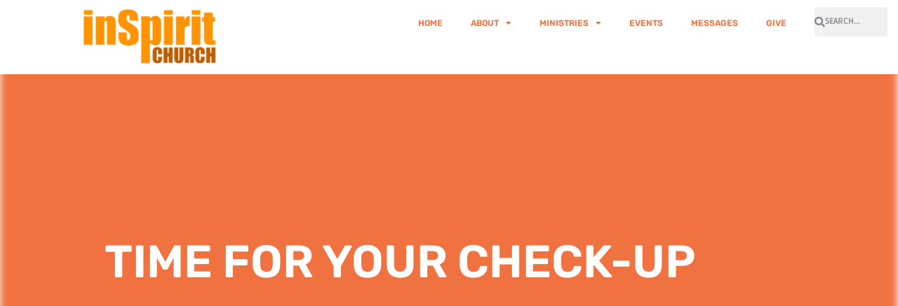

--- FILE ---
content_type: text/html; charset=UTF-8
request_url: https://inspiritchurch.org/imi_sermon/time-for-your-check-up
body_size: 24788
content:
<!DOCTYPE html>
<html lang="en-US">
<head>
	<meta charset="UTF-8">
	<meta name="viewport" content="width=device-width, initial-scale=1.0, viewport-fit=cover" />		<style id="jetpack-boost-critical-css">@charset "UTF-8";@media all{*{-webkit-box-sizing:border-box;-moz-box-sizing:border-box;box-sizing:border-box;outline:0}}@media all{.isermons h2{margin-top:0!important;padding-top:0!important}.isermons ul{list-style:none!important;margin:0!important;padding:0!important}*{-webkit-box-sizing:border-box;-moz-box-sizing:border-box;box-sizing:border-box;outline:0}.isermons-default-placeholder{position:relative;min-height:150px}.isermons{line-height:1.6rem}.isermons a{text-decoration:none!important}.isermons-meta-data{color:#999}.isermons-meta-data>div{display:inline-block}.isermons-inline-title{position:relative;width:100%;text-align:center;margin:60px 0}.isermons-inline-title:before{background:#eee;height:1px;content:"";width:100%;position:absolute;left:0;bottom:23px}.isermons-inline-title span{display:inline-block;background:#fff;border-radius:999px;border:1px solid #ddd;padding:10px 30px!important;text-transform:uppercase;letter-spacing:2px;font-size:12px;position:relative;box-shadow:0 3px 1px rgba(0,0,0,.05);z-index:1}.isermons-media{position:relative;display:block;overflow:hidden;line-height:0}.isermons-media-box{position:relative;z-index:1;display:block}.isermons-media a.isermons-media-box:before{background:rgba(0,0,0,.55);width:100%;height:100%;position:absolute;z-index:2;opacity:0;left:0;top:0;content:""}.isermons-default-placeholder:before,.isermons-media .isermons-media-box:after{font-family:simple-line-icons;font-style:normal;font-weight:400;font-variant:normal;text-transform:none;-moz-osx-font-smoothing:grayscale;content:"\e071";color:#fff;width:40px;height:40px;text-align:center;line-height:40px;position:absolute;top:50%;left:50%;margin:-20px 0 0 -20px;z-index:2;font-size:30px;opacity:0}.isermons-default-placeholder:before{content:"\e061";opacity:.5;font-size:40px}.isermons-default-placeholder{width:100%;height:100%;position:absolute;left:0;top:0;z-index:0}.isermons-single-downloads{margin:0!important;padding:0!important;list-style-type:none}.isermons-single-downloads li{display:inline-block;margin-right:30px}.isermons .isermons-btn{padding:10px 20px!important;border:2px solid #333;color:#333;text-align:center;font-size:12px;text-transform:uppercase;letter-spacing:2px;display:inline-block;font-style:normal;-webkit-border-radius:0;-moz-border-radius:0;border-radius:0}.isermons-np-links{margin-top:30px}.isermons .isermons-np-link a{background:0 0;border:1px solid #d0d0d0;padding:8px 15px!important;letter-spacing:1px}.isermons .isermons-np-link a{color:#333;letter-spacing:0}.isermons .isermons-np-link a i{position:relative;top:1px}.isermons .isermons-np-link-next{text-align:right}.isermons .isermons-btn-primary{color:#fff!important}.isermons-btn-download:before{font-family:simple-line-icons;font-style:normal;font-weight:400;font-variant:normal;text-transform:none;-moz-osx-font-smoothing:grayscale;content:"\e071";margin-right:5px;position:relative;bottom:-1px}.isermons-btn-download:before{content:"\e083"}.isermons input[type=radio]{-webkit-appearance:none;-moz-appearance:none;-ms-appearance:none;-o-appearance:none;appearance:none;height:24px;width:24px;background-color:#fff;border:1px solid #d0d0d0;color:#fff;display:inline-block;outline:0;position:relative;z-index:1000;bottom:-4px;overflow:hidden;margin:0!important;padding:0!important}.isermons input[type=radio]:checked:before{height:24px;width:22px;position:absolute;content:'✓';display:inline-block;font-size:14px;text-align:center;line-height:22px;background:#333}.isermons input[type=radio]:checked{border-color:#333}.isermons input[type=radio]{border-radius:50%}.isermons input[type=radio]:before{border-radius:24px}.isermons label{display:block;color:#999}.isermons label:not(.isermons-checkbox):not(.isermons-radio){font-size:12px;letter-spacing:1px;text-transform:uppercase;margin-bottom:4px}.isermons-row{margin-left:-15px;margin-right:-15px}.isermons-row .isermons-col5{padding-left:15px!important;padding-right:15px!important;float:left;position:relative;vertical-align:middle}.isermons-row .isermons-col5{width:50%}.isermons-spacer-30{height:30px;width:100%;clear:both}.isermons-grid>ul:after,.isermons-grid>ul:before,.isermons-row:after,.isermons-row:before,.isermons-single-content:after,.isermons-single-content:before,.isermons-spacer-30:after,.isermons-spacer-30:before{content:"";display:table}.isermons-grid>ul:after,.isermons-row:after,.isermons-single-content:after,.isermons-spacer-30:after{clear:both}.isermons-grid>ul{margin-left:-3%!important;width:103%!important}.isermons-grid-col3 .isermons-grid-item{width:30.3333%}.isermons-grid-item{float:left;position:relative;margin-left:3%;margin-bottom:40px;background-color:#fff;box-shadow:0 0 12px rgba(0,0,0,.15)}.isermons-grid-item-in{padding:30px!important}.isermons-meta-data>div{margin-right:20px}.isermons-meta-data i{margin-right:4px}.isermons-single-content{position:relative}.isermons-single .isermons-inline-title{margin-bottom:0}.isermons-single .isermons-grid{padding-top:80px!important;margin-top:-23px!important}body{counter-reset:sermon}.isermons-tabs{display:flex;flex-wrap:wrap}.isermons .isermons-filter-tabs{margin-bottom:30px!important}.isermons .isermons-single-content .isermons-filter-tabs{margin-bottom:0!important}.isermons-tabs .isermons-tabs-input{position:absolute;opacity:0;width:0!important}.isermons-tabs .isermons-tabs-label{padding:20px 30px!important;font-weight:700;color:#7f7f7f;position:relative;margin-right:5px!important;margin-left:-2px!important;border:1px solid transparent;border-top-width:3px;border-bottom:0;margin-bottom:-1px!important}.isermons-tabs-input:checked+.isermons-tabs-label{background:#fff;color:#222;border-color:#d0d0d0}.isermons-tabs-label{width:auto}.isermons-tabs-panel{display:none;padding:30px 0!important;width:100%;background:#fff;border-top:1px solid #d0d0d0}.isermons-tabs-panel{order:99}.isermons-tabs-input:checked+.isermons-tabs-label+.isermons-tabs-panel{display:block}.isermons-modal-static{display:none;position:fixed;width:100vw;height:100vh;z-index:9999;left:0;top:0}.isermons-modal-static:before{background:rgba(0,0,0,.75);width:100%;height:100%;position:absolute;content:'';z-index:1}.isermons-modal-body{position:absolute;width:800px;height:400px;left:50%;top:50%;margin-left:-400px;margin-top:-200px;z-index:2}.isermons a.isermons-modal-close{background:red;position:absolute;top:0;right:-40px;display:block;width:40px;height:40px;line-height:40px;text-align:center;font-size:0;color:#fff}.isermons a.isermons-modal-close:before{font-family:simple-line-icons;speak:none;font-weight:400;font-variant:normal;text-transform:none;-webkit-font-smoothing:antialiased;-moz-osx-font-smoothing:grayscale;content:"\e082";font-size:20px}@media all and (max-width:767px){.isermons a.isermons-modal-close{right:0;top:-40px}}@media only screen and (max-width:992px){.isermons-grid .isermons-grid-item{width:47%}.isermons-grid-item .isermons-media-box{min-height:200px}}@media screen and (max-width:767px){.isermons-grid .isermons-grid-item{width:100%;margin-left:0!important;margin-bottom:20px!important}.isermons-grid>ul{margin-left:0!important;width:100%}.isermons-modal-body{width:90%;margin-left:-45%}.isermons-row .isermons-col5{width:100%}.isermons-tabs .isermons-tabs-label{padding-left:10px!important;padding-right:10px!important}.isermons-single-downloads li{display:block;margin-bottom:25px!important;margin-right:0!important}.isermons .isermons-single-downloads li a{display:block}}}@media all{@font-face{font-family:simple-line-icons;font-weight:400;font-style:normal}.isermons-icon-arrow-left,.isermons-icon-arrow-right,.isermons-icon-calendar,.isermons-icon-folder-alt,.isermons-icon-notebook{font-family:simple-line-icons;speak:none;font-style:normal;font-weight:400;font-variant:normal;text-transform:none;line-height:1;-webkit-font-smoothing:antialiased;-moz-osx-font-smoothing:grayscale}.isermons-icon-arrow-left:before{content:"\e605"}.isermons-icon-arrow-right:before{content:"\e606"}.isermons-icon-notebook:before{content:"\e013"}.isermons-icon-folder-alt:before{content:"\e039"}.isermons-icon-calendar:before{content:"\e075"}}@media all{@font-face{font-family:eicons;font-weight:400;font-style:normal}[class*=" eicon-"]{display:inline-block;font-family:eicons;font-size:inherit;font-weight:400;font-style:normal;font-variant:normal;line-height:1;text-rendering:auto;-webkit-font-smoothing:antialiased;-moz-osx-font-smoothing:grayscale}.eicon-menu-bar:before{content:'\e816'}.eicon-close:before{content:'\e87f'}}@media all{.elementor-screen-only,.screen-reader-text{position:absolute;top:-10000em;width:1px;height:1px;margin:-1px;padding:0;overflow:hidden;clip:rect(0,0,0,0);border:0}.elementor{-webkit-hyphens:manual;hyphens:manual}.elementor *,.elementor :after,.elementor :before{box-sizing:border-box}.elementor a{box-shadow:none;text-decoration:none}.elementor img{height:auto;max-width:100%;border:none;border-radius:0;box-shadow:none}.elementor video{max-width:100%;width:100%;margin:0;line-height:1;border:none}.elementor .elementor-background-overlay{height:100%;width:100%;top:0;left:0;position:absolute}.elementor-element{--flex-direction:initial;--flex-wrap:initial;--justify-content:initial;--align-items:initial;--align-content:initial;--gap:initial;--flex-basis:initial;--flex-grow:initial;--flex-shrink:initial;--order:initial;--align-self:initial;flex-basis:var(--flex-basis);flex-grow:var(--flex-grow);flex-shrink:var(--flex-shrink);order:var(--order);align-self:var(--align-self)}.elementor-element:where(.e-con-full,.elementor-widget){flex-direction:var(--flex-direction);flex-wrap:var(--flex-wrap);justify-content:var(--justify-content);align-items:var(--align-items);align-content:var(--align-content);gap:var(--gap)}:root{--page-title-display:block}.elementor-page-title{display:var(--page-title-display)}.elementor-section{position:relative}.elementor-section .elementor-container{display:flex;margin-right:auto;margin-left:auto;position:relative}@media (max-width:1024px){.elementor-section .elementor-container{flex-wrap:wrap}}.elementor-section.elementor-section-boxed>.elementor-container{max-width:1140px}.elementor-section.elementor-section-stretched{position:relative;width:100%}.elementor-section.elementor-section-items-middle>.elementor-container{align-items:center}.elementor-widget-wrap{position:relative;width:100%;flex-wrap:wrap;align-content:flex-start}.elementor:not(.elementor-bc-flex-widget) .elementor-widget-wrap{display:flex}.elementor-widget-wrap>.elementor-element{width:100%}.elementor-widget{position:relative}.elementor-column{position:relative;min-height:1px;display:flex}.elementor-column-gap-default>.elementor-column>.elementor-element-populated{padding:10px}@media (min-width:768px){.elementor-column.elementor-col-33{width:33.333%}.elementor-column.elementor-col-100{width:100%}}@media (max-width:767px){.elementor-column{width:100%}}.elementor-icon{display:inline-block;line-height:1;color:#818a91;font-size:50px;text-align:center}.elementor-icon i{width:1em;height:1em;position:relative;display:block}.elementor-icon i:before{position:absolute;left:50%;transform:translateX(-50%)}}@media all{a,audio,body,div,form,h1,h2,html,i,img,label,li,nav,section,span,ul,video{margin:0;padding:0;border:0;font:inherit;font-size:100%}nav,section{display:block}body{line-height:1}ul{list-style-position:outside}*{-webkit-box-sizing:border-box;-moz-box-sizing:border-box;box-sizing:border-box;outline:0}h1,h2{margin:0 0 15px 0;color:#333;font-weight:400;line-height:1.5em;font-family:Roboto,sans-serif}h1{font-size:36px}h2{font-size:30px}}@media all{@charset "UTF-8";ul{list-style:none}body,html{height:100%}html{width:100%;font-size:100%;-webkit-text-size-adjust:100%;-ms-text-size-adjust:100%}a{color:#5e5e5e;text-decoration:underline}a img{border:none}a>img{vertical-align:middle}img{max-width:100%}audio,img,video{max-width:100%}img{height:auto}i{font-style:italic}label{display:inline-block;margin-bottom:5px;font-weight:700}input[type=radio]{margin:-2px 10px 0 10px}body{background-color:#fff;color:#666;font-size:14px;font-weight:400;font-family:Roboto,sans-serif;line-height:1.4;background-attachment:fixed}.screen-reader-text{position:static!important}.screen-reader-text{display:none}}@media all{.fas{-moz-osx-font-smoothing:grayscale;-webkit-font-smoothing:antialiased;display:inline-block;font-style:normal;font-variant:normal;text-rendering:auto;line-height:1}.fa-bars:before{content:"\f0c9"}}@media all{@font-face{font-family:"Font Awesome 5 Free";font-style:normal;font-weight:900;font-display:block}.fas{font-family:"Font Awesome 5 Free";font-weight:900}}.elementor-item:after,.elementor-item:before{display:block;position:absolute}.elementor-item:not(:hover):not(:focus):not(.elementor-item-active):not(.highlighted):after,.elementor-item:not(:hover):not(:focus):not(.elementor-item-active):not(.highlighted):before{opacity:0}.elementor-nav-menu--main .elementor-nav-menu a{padding:13px 20px}.elementor-nav-menu--main .elementor-nav-menu ul{position:absolute;width:12em;border-width:0;border-style:solid;padding:0}.elementor-nav-menu--layout-horizontal{display:-webkit-box;display:-ms-flexbox;display:flex}.elementor-nav-menu--layout-horizontal .elementor-nav-menu{display:-webkit-box;display:-ms-flexbox;display:flex;-ms-flex-wrap:wrap;flex-wrap:wrap}.elementor-nav-menu--layout-horizontal .elementor-nav-menu a{white-space:nowrap;-webkit-box-flex:1;-ms-flex-positive:1;flex-grow:1}.elementor-nav-menu--layout-horizontal .elementor-nav-menu>li{display:-webkit-box;display:-ms-flexbox;display:flex}.elementor-nav-menu--layout-horizontal .elementor-nav-menu>li ul{top:100%!important}.elementor-nav-menu--layout-horizontal .elementor-nav-menu>li:not(:first-child)>a{-webkit-margin-start:var(--e-nav-menu-horizontal-menu-item-margin);margin-inline-start:var(--e-nav-menu-horizontal-menu-item-margin)}.elementor-nav-menu--layout-horizontal .elementor-nav-menu>li:not(:first-child)>ul{left:var(--e-nav-menu-horizontal-menu-item-margin)!important}.elementor-nav-menu--layout-horizontal .elementor-nav-menu>li:not(:last-child)>a{-webkit-margin-end:var(--e-nav-menu-horizontal-menu-item-margin);margin-inline-end:var(--e-nav-menu-horizontal-menu-item-margin)}.elementor-nav-menu--layout-horizontal .elementor-nav-menu>li:not(:last-child):after{content:var(--e-nav-menu-divider-content,none);height:var(--e-nav-menu-divider-height,35%);border-left:var(--e-nav-menu-divider-width,2px) var(--e-nav-menu-divider-style,solid) var(--e-nav-menu-divider-color,#000);border-bottom-color:var(--e-nav-menu-divider-color,#000);border-right-color:var(--e-nav-menu-divider-color,#000);border-top-color:var(--e-nav-menu-divider-color,#000);-ms-flex-item-align:center;align-self:center}.elementor-nav-menu__align-right .elementor-nav-menu{margin-left:auto}.elementor-nav-menu__align-right .elementor-nav-menu{-webkit-box-pack:end;-ms-flex-pack:end;justify-content:flex-end}.elementor-widget-nav-menu .elementor-widget-container{display:-webkit-box;display:-ms-flexbox;display:flex;-webkit-box-orient:vertical;-webkit-box-direction:normal;-ms-flex-direction:column;flex-direction:column}.elementor-nav-menu{position:relative;z-index:2}.elementor-nav-menu:after{content:" ";display:block;height:0;font:0/0 serif;clear:both;visibility:hidden;overflow:hidden}.elementor-nav-menu,.elementor-nav-menu li,.elementor-nav-menu ul{display:block;list-style:none;margin:0;padding:0;line-height:normal}.elementor-nav-menu ul{display:none}.elementor-nav-menu a,.elementor-nav-menu li{position:relative}.elementor-nav-menu li{border-width:0}.elementor-nav-menu a{display:-webkit-box;display:-ms-flexbox;display:flex;-webkit-box-align:center;-ms-flex-align:center;align-items:center}.elementor-nav-menu a{padding:10px 20px;line-height:20px}.elementor-menu-toggle{display:-webkit-box;display:-ms-flexbox;display:flex;-webkit-box-align:center;-ms-flex-align:center;align-items:center;-webkit-box-pack:center;-ms-flex-pack:center;justify-content:center;font-size:var(--nav-menu-icon-size,22px);padding:.25em;border:0 solid;border-radius:3px;background-color:rgba(0,0,0,.05);color:#494c4f}.elementor-menu-toggle:not(.elementor-active) .elementor-menu-toggle__icon--close{display:none}.elementor-nav-menu--dropdown{background-color:#fff;font-size:13px}.elementor-nav-menu--dropdown.elementor-nav-menu__container{margin-top:10px;-webkit-transform-origin:top;-ms-transform-origin:top;transform-origin:top;overflow-y:hidden}.elementor-nav-menu--dropdown.elementor-nav-menu__container .elementor-sub-item{font-size:.85em}.elementor-nav-menu--dropdown a{color:#494c4f}ul.elementor-nav-menu--dropdown a{text-shadow:none;border-left:8px solid transparent}.elementor-nav-menu--toggle .elementor-menu-toggle:not(.elementor-active)+.elementor-nav-menu__container{-webkit-transform:scaleY(0);-ms-transform:scaleY(0);transform:scaleY(0);max-height:0}.elementor-nav-menu--stretch .elementor-nav-menu__container.elementor-nav-menu--dropdown{position:absolute;z-index:9997}@media (max-width:767px){.elementor-nav-menu--dropdown-mobile .elementor-nav-menu--main{display:none}}@media (min-width:768px){.elementor-nav-menu--dropdown-mobile .elementor-menu-toggle,.elementor-nav-menu--dropdown-mobile .elementor-nav-menu--dropdown{display:none}}@media all{.elementor-kit-3798{--e-global-color-primary:#F07241;--e-global-color-secondary:#6F7173;--e-global-color-text:#1B1F1F;--e-global-color-accent:#F6D86B;--e-global-typography-secondary-font-family:"Rubik";--e-global-typography-secondary-font-size:16px;--e-global-typography-secondary-font-weight:400;--e-global-typography-secondary-line-height:1.5em;color:var(--e-global-color-secondary);font-family:Tinos,Sans-serif;font-size:18px;font-weight:400;line-height:1.5em}.elementor-kit-3798 a{color:var(--e-global-color-primary)}.elementor-kit-3798 h1{font-family:Tinos,Sans-serif;font-size:60px;font-weight:600;line-height:1.1em}.elementor-kit-3798 h2{color:var(--e-global-color-text);font-family:Tinos,Sans-serif;font-size:48px;font-weight:700;line-height:1.1em}.elementor-kit-3798 label{font-family:Rubik,Sans-serif;font-size:13px;font-weight:500;text-transform:uppercase;line-height:1.5em}.elementor-kit-3798 input:not([type=button]):not([type=submit]){font-family:var(--e-global-typography-secondary-font-family),Sans-serif;font-size:var(--e-global-typography-secondary-font-size);font-weight:var(--e-global-typography-secondary-font-weight);line-height:var(--e-global-typography-secondary-line-height);background-color:#f0f0f0;border-style:solid;border-width:0 0 0 0;border-color:#c9c9c9;border-radius:0 0 0 0;padding:12px 12px 12px 12px}.elementor-section.elementor-section-boxed>.elementor-container{max-width:1140px}@media (max-width:1024px){.elementor-kit-3798 h1{font-size:50px}.elementor-kit-3798 h2{font-size:40px}.elementor-kit-3798 input:not([type=button]):not([type=submit]){font-size:var(--e-global-typography-secondary-font-size);line-height:var(--e-global-typography-secondary-line-height)}.elementor-section.elementor-section-boxed>.elementor-container{max-width:1024px}}@media (max-width:767px){.elementor-kit-3798 h1{font-size:40px}.elementor-kit-3798 h2{font-size:30px}.elementor-kit-3798 input:not([type=button]):not([type=submit]){font-size:var(--e-global-typography-secondary-font-size);line-height:var(--e-global-typography-secondary-line-height)}.elementor-section.elementor-section-boxed>.elementor-container{max-width:767px}}}@media all{.elementor-3899 .elementor-element.elementor-element-178fc1b>.elementor-container{max-width:1600px}.elementor-3899 .elementor-element.elementor-element-f5380b0{text-align:center}.elementor-3899 .elementor-element.elementor-element-9cb8ebe .elementor-menu-toggle{margin-left:auto;background-color:var(--e-global-color-accent)}.elementor-3899 .elementor-element.elementor-element-9cb8ebe .elementor-nav-menu .elementor-item{font-family:Rubik,Sans-serif;font-size:12px;font-weight:600;text-transform:uppercase}.elementor-3899 .elementor-element.elementor-element-9cb8ebe .elementor-nav-menu--main .elementor-item{color:var(--e-global-color-primary);fill:var(--e-global-color-primary)}.elementor-3899 .elementor-element.elementor-element-9cb8ebe .elementor-menu-toggle,.elementor-3899 .elementor-element.elementor-element-9cb8ebe .elementor-nav-menu--dropdown a{color:#fff}.elementor-3899 .elementor-element.elementor-element-9cb8ebe .elementor-nav-menu--dropdown{background-color:#00000096}.elementor-3899 .elementor-element.elementor-element-9cb8ebe .elementor-nav-menu--dropdown .elementor-item,.elementor-3899 .elementor-element.elementor-element-9cb8ebe .elementor-nav-menu--dropdown .elementor-sub-item{font-family:Rubik,Sans-serif;font-size:12px;font-weight:600;text-transform:uppercase}.elementor-3899 .elementor-element.elementor-element-9cb8ebe .elementor-nav-menu--dropdown a{padding-left:10px;padding-right:10px;padding-top:5px;padding-bottom:5px}.elementor-3899 .elementor-element.elementor-element-9cb8ebe div.elementor-menu-toggle{color:var(--e-global-color-primary)}.elementor-3899 .elementor-element.elementor-element-9cb8ebe{--nav-menu-icon-size:15px}.elementor-3899 .elementor-element.elementor-element-74fc1c1 .elementor-icon-wrapper{text-align:center}.elementor-3899 .elementor-element.elementor-element-74fc1c1.elementor-view-default .elementor-icon{color:var(--e-global-color-primary);border-color:var(--e-global-color-primary)}.elementor-3899 .elementor-element.elementor-element-74fc1c1 .elementor-icon{font-size:25px}.elementor-3899 .elementor-element.elementor-element-74fc1c1>.elementor-widget-container{padding:8px 8px 8px 8px}@media (min-width:768px){.elementor-3899 .elementor-element.elementor-element-a507b3b{width:61.04%}.elementor-3899 .elementor-element.elementor-element-d570aa5{width:5.26%}}}@media all{.elementor-location-header:before{content:"";display:table;clear:both}}@media all{.elementor-2597 .elementor-element.elementor-element-832b0ad>.elementor-container{min-height:534px}.elementor-2597 .elementor-element.elementor-element-832b0ad:not(.elementor-motion-effects-element-type-background){background-color:var(--e-global-color-primary)}.elementor-2597 .elementor-element.elementor-element-832b0ad>.elementor-background-overlay{background-color:transparent;background-image:linear-gradient(180deg,#000 0,#00000061 19%);opacity:.5}.elementor-2597 .elementor-element.elementor-element-268cab59{text-align:center}.elementor-2597 .elementor-element.elementor-element-268cab59 .elementor-heading-title{color:#fff;font-family:Rubik,Sans-serif;font-size:65px;font-weight:600;text-transform:uppercase;line-height:1.5em}.elementor-2597 .elementor-element.elementor-element-268cab59>.elementor-widget-container{margin:0}.elementor-2597 .elementor-element.elementor-element-688da88{padding:80px 0 80px 0}@media (max-width:1024px){.elementor-2597 .elementor-element.elementor-element-832b0ad>.elementor-container{min-height:385px}.elementor-2597 .elementor-element.elementor-element-268cab59 .elementor-heading-title{font-size:55px}}@media (max-width:767px){.elementor-2597 .elementor-element.elementor-element-832b0ad>.elementor-container{min-height:240px}.elementor-2597 .elementor-element.elementor-element-268cab59 .elementor-heading-title{font-size:35px}.elementor-2597 .elementor-element.elementor-element-688da88{padding:40px 0 40px 0}}}@media all{@charset "UTF-8";ul{box-sizing:border-box}.screen-reader-text{border:0;clip:rect(1px,1px,1px,1px);clip-path:inset(50%);height:1px;margin:-1px;overflow:hidden;padding:0;position:absolute;width:1px;word-wrap:normal!important}html :where(img[class*=wp-image-]){height:auto;max-width:100%}}@media all{@charset "UTF-8";.screen-reader-text{clip:rect(1px,1px,1px,1px);word-wrap:normal!important;border:0;-webkit-clip-path:inset(50%);clip-path:inset(50%);height:1px;margin:-1px;overflow:hidden;padding:0;position:absolute!important;width:1px}}</style><title>Time for your Check-up &#8211; inSpirit Church</title>
<meta name='robots' content='max-image-preview:large' />
	<style>img:is([sizes="auto" i], [sizes^="auto," i]) { contain-intrinsic-size: 3000px 1500px }</style>
	<link rel='dns-prefetch' href='//cdnjs.cloudflare.com' />
<link rel='dns-prefetch' href='//secure.gravatar.com' />
<link rel='dns-prefetch' href='//stats.wp.com' />
<link rel='dns-prefetch' href='//ajax.googleapis.com' />
<link rel='dns-prefetch' href='//v0.wordpress.com' />
<link rel='preconnect' href='//c0.wp.com' />
<link rel="alternate" type="application/rss+xml" title="inSpirit Church &raquo; Feed" href="https://inspiritchurch.org/feed" />
<link rel="alternate" type="application/rss+xml" title="inSpirit Church &raquo; Comments Feed" href="https://inspiritchurch.org/comments/feed" />

<noscript><link rel='stylesheet' id='ipray_global_css-css' href='https://inspiritchurch.org/wp-content/plugins/ipray/public/css/ipray.css?ver=6.8.3' media='' />
</noscript><link data-media="" onload="this.media=this.dataset.media; delete this.dataset.media; this.removeAttribute( &#039;onload&#039; );" rel='stylesheet' id='ipray_global_css-css' href='https://inspiritchurch.org/wp-content/plugins/ipray/public/css/ipray.css?ver=6.8.3' media="not all" />
<style id='wp-emoji-styles-inline-css'>

	img.wp-smiley, img.emoji {
		display: inline !important;
		border: none !important;
		box-shadow: none !important;
		height: 1em !important;
		width: 1em !important;
		margin: 0 0.07em !important;
		vertical-align: -0.1em !important;
		background: none !important;
		padding: 0 !important;
	}
</style>
<noscript><link rel='stylesheet' id='wp-block-library-css' href='https://c0.wp.com/c/6.8.3/wp-includes/css/dist/block-library/style.min.css' media='all' />
</noscript><link data-media="all" onload="this.media=this.dataset.media; delete this.dataset.media; this.removeAttribute( &#039;onload&#039; );" rel='stylesheet' id='wp-block-library-css' href='https://c0.wp.com/c/6.8.3/wp-includes/css/dist/block-library/style.min.css' media="not all" />
<style id='classic-theme-styles-inline-css'>
/*! This file is auto-generated */
.wp-block-button__link{color:#fff;background-color:#32373c;border-radius:9999px;box-shadow:none;text-decoration:none;padding:calc(.667em + 2px) calc(1.333em + 2px);font-size:1.125em}.wp-block-file__button{background:#32373c;color:#fff;text-decoration:none}
</style>
<noscript><link rel='stylesheet' id='mediaelement-css' href='https://c0.wp.com/c/6.8.3/wp-includes/js/mediaelement/mediaelementplayer-legacy.min.css' media='all' />
</noscript><link data-media="all" onload="this.media=this.dataset.media; delete this.dataset.media; this.removeAttribute( &#039;onload&#039; );" rel='stylesheet' id='mediaelement-css' href='https://c0.wp.com/c/6.8.3/wp-includes/js/mediaelement/mediaelementplayer-legacy.min.css' media="not all" />
<noscript><link rel='stylesheet' id='wp-mediaelement-css' href='https://c0.wp.com/c/6.8.3/wp-includes/js/mediaelement/wp-mediaelement.min.css' media='all' />
</noscript><link data-media="all" onload="this.media=this.dataset.media; delete this.dataset.media; this.removeAttribute( &#039;onload&#039; );" rel='stylesheet' id='wp-mediaelement-css' href='https://c0.wp.com/c/6.8.3/wp-includes/js/mediaelement/wp-mediaelement.min.css' media="not all" />
<style id='jetpack-sharing-buttons-style-inline-css'>
.jetpack-sharing-buttons__services-list{display:flex;flex-direction:row;flex-wrap:wrap;gap:0;list-style-type:none;margin:5px;padding:0}.jetpack-sharing-buttons__services-list.has-small-icon-size{font-size:12px}.jetpack-sharing-buttons__services-list.has-normal-icon-size{font-size:16px}.jetpack-sharing-buttons__services-list.has-large-icon-size{font-size:24px}.jetpack-sharing-buttons__services-list.has-huge-icon-size{font-size:36px}@media print{.jetpack-sharing-buttons__services-list{display:none!important}}.editor-styles-wrapper .wp-block-jetpack-sharing-buttons{gap:0;padding-inline-start:0}ul.jetpack-sharing-buttons__services-list.has-background{padding:1.25em 2.375em}
</style>
<style id='global-styles-inline-css'>
:root{--wp--preset--aspect-ratio--square: 1;--wp--preset--aspect-ratio--4-3: 4/3;--wp--preset--aspect-ratio--3-4: 3/4;--wp--preset--aspect-ratio--3-2: 3/2;--wp--preset--aspect-ratio--2-3: 2/3;--wp--preset--aspect-ratio--16-9: 16/9;--wp--preset--aspect-ratio--9-16: 9/16;--wp--preset--color--black: #000000;--wp--preset--color--cyan-bluish-gray: #abb8c3;--wp--preset--color--white: #ffffff;--wp--preset--color--pale-pink: #f78da7;--wp--preset--color--vivid-red: #cf2e2e;--wp--preset--color--luminous-vivid-orange: #ff6900;--wp--preset--color--luminous-vivid-amber: #fcb900;--wp--preset--color--light-green-cyan: #7bdcb5;--wp--preset--color--vivid-green-cyan: #00d084;--wp--preset--color--pale-cyan-blue: #8ed1fc;--wp--preset--color--vivid-cyan-blue: #0693e3;--wp--preset--color--vivid-purple: #9b51e0;--wp--preset--gradient--vivid-cyan-blue-to-vivid-purple: linear-gradient(135deg,rgba(6,147,227,1) 0%,rgb(155,81,224) 100%);--wp--preset--gradient--light-green-cyan-to-vivid-green-cyan: linear-gradient(135deg,rgb(122,220,180) 0%,rgb(0,208,130) 100%);--wp--preset--gradient--luminous-vivid-amber-to-luminous-vivid-orange: linear-gradient(135deg,rgba(252,185,0,1) 0%,rgba(255,105,0,1) 100%);--wp--preset--gradient--luminous-vivid-orange-to-vivid-red: linear-gradient(135deg,rgba(255,105,0,1) 0%,rgb(207,46,46) 100%);--wp--preset--gradient--very-light-gray-to-cyan-bluish-gray: linear-gradient(135deg,rgb(238,238,238) 0%,rgb(169,184,195) 100%);--wp--preset--gradient--cool-to-warm-spectrum: linear-gradient(135deg,rgb(74,234,220) 0%,rgb(151,120,209) 20%,rgb(207,42,186) 40%,rgb(238,44,130) 60%,rgb(251,105,98) 80%,rgb(254,248,76) 100%);--wp--preset--gradient--blush-light-purple: linear-gradient(135deg,rgb(255,206,236) 0%,rgb(152,150,240) 100%);--wp--preset--gradient--blush-bordeaux: linear-gradient(135deg,rgb(254,205,165) 0%,rgb(254,45,45) 50%,rgb(107,0,62) 100%);--wp--preset--gradient--luminous-dusk: linear-gradient(135deg,rgb(255,203,112) 0%,rgb(199,81,192) 50%,rgb(65,88,208) 100%);--wp--preset--gradient--pale-ocean: linear-gradient(135deg,rgb(255,245,203) 0%,rgb(182,227,212) 50%,rgb(51,167,181) 100%);--wp--preset--gradient--electric-grass: linear-gradient(135deg,rgb(202,248,128) 0%,rgb(113,206,126) 100%);--wp--preset--gradient--midnight: linear-gradient(135deg,rgb(2,3,129) 0%,rgb(40,116,252) 100%);--wp--preset--font-size--small: 13px;--wp--preset--font-size--medium: 20px;--wp--preset--font-size--large: 36px;--wp--preset--font-size--x-large: 42px;--wp--preset--spacing--20: 0.44rem;--wp--preset--spacing--30: 0.67rem;--wp--preset--spacing--40: 1rem;--wp--preset--spacing--50: 1.5rem;--wp--preset--spacing--60: 2.25rem;--wp--preset--spacing--70: 3.38rem;--wp--preset--spacing--80: 5.06rem;--wp--preset--shadow--natural: 6px 6px 9px rgba(0, 0, 0, 0.2);--wp--preset--shadow--deep: 12px 12px 50px rgba(0, 0, 0, 0.4);--wp--preset--shadow--sharp: 6px 6px 0px rgba(0, 0, 0, 0.2);--wp--preset--shadow--outlined: 6px 6px 0px -3px rgba(255, 255, 255, 1), 6px 6px rgba(0, 0, 0, 1);--wp--preset--shadow--crisp: 6px 6px 0px rgba(0, 0, 0, 1);}:where(.is-layout-flex){gap: 0.5em;}:where(.is-layout-grid){gap: 0.5em;}body .is-layout-flex{display: flex;}.is-layout-flex{flex-wrap: wrap;align-items: center;}.is-layout-flex > :is(*, div){margin: 0;}body .is-layout-grid{display: grid;}.is-layout-grid > :is(*, div){margin: 0;}:where(.wp-block-columns.is-layout-flex){gap: 2em;}:where(.wp-block-columns.is-layout-grid){gap: 2em;}:where(.wp-block-post-template.is-layout-flex){gap: 1.25em;}:where(.wp-block-post-template.is-layout-grid){gap: 1.25em;}.has-black-color{color: var(--wp--preset--color--black) !important;}.has-cyan-bluish-gray-color{color: var(--wp--preset--color--cyan-bluish-gray) !important;}.has-white-color{color: var(--wp--preset--color--white) !important;}.has-pale-pink-color{color: var(--wp--preset--color--pale-pink) !important;}.has-vivid-red-color{color: var(--wp--preset--color--vivid-red) !important;}.has-luminous-vivid-orange-color{color: var(--wp--preset--color--luminous-vivid-orange) !important;}.has-luminous-vivid-amber-color{color: var(--wp--preset--color--luminous-vivid-amber) !important;}.has-light-green-cyan-color{color: var(--wp--preset--color--light-green-cyan) !important;}.has-vivid-green-cyan-color{color: var(--wp--preset--color--vivid-green-cyan) !important;}.has-pale-cyan-blue-color{color: var(--wp--preset--color--pale-cyan-blue) !important;}.has-vivid-cyan-blue-color{color: var(--wp--preset--color--vivid-cyan-blue) !important;}.has-vivid-purple-color{color: var(--wp--preset--color--vivid-purple) !important;}.has-black-background-color{background-color: var(--wp--preset--color--black) !important;}.has-cyan-bluish-gray-background-color{background-color: var(--wp--preset--color--cyan-bluish-gray) !important;}.has-white-background-color{background-color: var(--wp--preset--color--white) !important;}.has-pale-pink-background-color{background-color: var(--wp--preset--color--pale-pink) !important;}.has-vivid-red-background-color{background-color: var(--wp--preset--color--vivid-red) !important;}.has-luminous-vivid-orange-background-color{background-color: var(--wp--preset--color--luminous-vivid-orange) !important;}.has-luminous-vivid-amber-background-color{background-color: var(--wp--preset--color--luminous-vivid-amber) !important;}.has-light-green-cyan-background-color{background-color: var(--wp--preset--color--light-green-cyan) !important;}.has-vivid-green-cyan-background-color{background-color: var(--wp--preset--color--vivid-green-cyan) !important;}.has-pale-cyan-blue-background-color{background-color: var(--wp--preset--color--pale-cyan-blue) !important;}.has-vivid-cyan-blue-background-color{background-color: var(--wp--preset--color--vivid-cyan-blue) !important;}.has-vivid-purple-background-color{background-color: var(--wp--preset--color--vivid-purple) !important;}.has-black-border-color{border-color: var(--wp--preset--color--black) !important;}.has-cyan-bluish-gray-border-color{border-color: var(--wp--preset--color--cyan-bluish-gray) !important;}.has-white-border-color{border-color: var(--wp--preset--color--white) !important;}.has-pale-pink-border-color{border-color: var(--wp--preset--color--pale-pink) !important;}.has-vivid-red-border-color{border-color: var(--wp--preset--color--vivid-red) !important;}.has-luminous-vivid-orange-border-color{border-color: var(--wp--preset--color--luminous-vivid-orange) !important;}.has-luminous-vivid-amber-border-color{border-color: var(--wp--preset--color--luminous-vivid-amber) !important;}.has-light-green-cyan-border-color{border-color: var(--wp--preset--color--light-green-cyan) !important;}.has-vivid-green-cyan-border-color{border-color: var(--wp--preset--color--vivid-green-cyan) !important;}.has-pale-cyan-blue-border-color{border-color: var(--wp--preset--color--pale-cyan-blue) !important;}.has-vivid-cyan-blue-border-color{border-color: var(--wp--preset--color--vivid-cyan-blue) !important;}.has-vivid-purple-border-color{border-color: var(--wp--preset--color--vivid-purple) !important;}.has-vivid-cyan-blue-to-vivid-purple-gradient-background{background: var(--wp--preset--gradient--vivid-cyan-blue-to-vivid-purple) !important;}.has-light-green-cyan-to-vivid-green-cyan-gradient-background{background: var(--wp--preset--gradient--light-green-cyan-to-vivid-green-cyan) !important;}.has-luminous-vivid-amber-to-luminous-vivid-orange-gradient-background{background: var(--wp--preset--gradient--luminous-vivid-amber-to-luminous-vivid-orange) !important;}.has-luminous-vivid-orange-to-vivid-red-gradient-background{background: var(--wp--preset--gradient--luminous-vivid-orange-to-vivid-red) !important;}.has-very-light-gray-to-cyan-bluish-gray-gradient-background{background: var(--wp--preset--gradient--very-light-gray-to-cyan-bluish-gray) !important;}.has-cool-to-warm-spectrum-gradient-background{background: var(--wp--preset--gradient--cool-to-warm-spectrum) !important;}.has-blush-light-purple-gradient-background{background: var(--wp--preset--gradient--blush-light-purple) !important;}.has-blush-bordeaux-gradient-background{background: var(--wp--preset--gradient--blush-bordeaux) !important;}.has-luminous-dusk-gradient-background{background: var(--wp--preset--gradient--luminous-dusk) !important;}.has-pale-ocean-gradient-background{background: var(--wp--preset--gradient--pale-ocean) !important;}.has-electric-grass-gradient-background{background: var(--wp--preset--gradient--electric-grass) !important;}.has-midnight-gradient-background{background: var(--wp--preset--gradient--midnight) !important;}.has-small-font-size{font-size: var(--wp--preset--font-size--small) !important;}.has-medium-font-size{font-size: var(--wp--preset--font-size--medium) !important;}.has-large-font-size{font-size: var(--wp--preset--font-size--large) !important;}.has-x-large-font-size{font-size: var(--wp--preset--font-size--x-large) !important;}
:where(.wp-block-post-template.is-layout-flex){gap: 1.25em;}:where(.wp-block-post-template.is-layout-grid){gap: 1.25em;}
:where(.wp-block-columns.is-layout-flex){gap: 2em;}:where(.wp-block-columns.is-layout-grid){gap: 2em;}
:root :where(.wp-block-pullquote){font-size: 1.5em;line-height: 1.6;}
</style>
<noscript><link rel='stylesheet' id='contact-form-7-css' href='https://inspiritchurch.org/wp-content/plugins/contact-form-7/includes/css/styles.css?ver=6.1.4' media='all' />
</noscript><link data-media="all" onload="this.media=this.dataset.media; delete this.dataset.media; this.removeAttribute( &#039;onload&#039; );" rel='stylesheet' id='contact-form-7-css' href='https://inspiritchurch.org/wp-content/plugins/contact-form-7/includes/css/styles.css?ver=6.1.4' media="not all" />
<noscript><link rel='stylesheet' id='eventer_ui_css-css' href='//ajax.googleapis.com/ajax/libs/jqueryui/1.9.0/themes/base/jquery-ui.css?ver=1.9.0' media='' />
</noscript><link data-media="" onload="this.media=this.dataset.media; delete this.dataset.media; this.removeAttribute( &#039;onload&#039; );" rel='stylesheet' id='eventer_ui_css-css' href='//ajax.googleapis.com/ajax/libs/jqueryui/1.9.0/themes/base/jquery-ui.css?ver=1.9.0' media="not all" />
<noscript><link rel='stylesheet' id='eventer-style-css' href='https://inspiritchurch.org/wp-content/plugins/eventer/css/eventer_style.css?ver=3.11.0' media='all' />
</noscript><link data-media="all" onload="this.media=this.dataset.media; delete this.dataset.media; this.removeAttribute( &#039;onload&#039; );" rel='stylesheet' id='eventer-style-css' href='https://inspiritchurch.org/wp-content/plugins/eventer/css/eventer_style.css?ver=3.11.0' media="not all" />
<style id='eventer-style-inline-css'>
.eventer .eventer-btn-primary,.eventer .eventer-btn-primary:hover,.eventer input[type="radio"]:checked, .eventer input[type="checkbox"]:checked,.eventer-btn-default:hover,.fc button.fc-state-active{
						border-color: #595fde!important
						}
					.eventer-loader,.eventer input[type="radio"]:checked:before, .eventer input[type="checkbox"]:checked:before,.eventer-ticket-confirmation-left > div:before,.eventer-ticket-price-total,.eventer .eventer-btn-default:hover,.eventer-countdown .eventer-event-date,.eventer .eventer-pagination li.active,.eventer-event-grid-item-dbg .eventer-event-grid-item-inside,.eventer-switcher-current-month-in > span,.eventer-plain-links,.eventer-detailed-list .eventer-dater,.eventer-modern-list .eventer-dater,.eventer-modern-list .eventer-dater:before,.eventer-quick-ticket-info .eventer-ticket-type-price,.eventer-featured-date,.eventer-slider-type1 .eventer-slider-content,.eventer-custom-label-badge,.eventer .eventer-pop-nav li.ev-active-tab,.fc-event, .fc-event-dot{
						background-color: #595fde
					}
					.eventer .eventer-btn-primary,.eventer .eventer-btn-primary:disabled,.eventer .eventer-btn-primary:disabled:hover,.eventer .eventer-btn-primary:hover,.eventer-q-field input[type="button"]:hover,.eventer-switcher-actions-view a:hover,.eventer .eventer-switcher-actions-view a.active,.fc button.fc-state-active,.eventer-custom-ui-datepicker.ui-datepicker .ui-widget-header, .eventer-custom-ui-datepicker.ui-datepicker .ui-datepicker-header,.eventer-custom-ui-datepicker.ui-datepicker td.ui-datepicker-current-day,.eventer-custom-ui-datepicker.ui-datepicker td .ui-state-hover,.eventer .eventer-switcher-actions-view a.today-btn,.eventer .eventer-switcher-actions-view .trigger-active,.eventer-dash-nav-right li.eventer-fe-usermenu img, .eventer-fe-usermenu .eventer-fe-dropdown-in,.eventer-fe-ele-icon,.eventer-fe-datepicker.eventer-datepicker>.eventer-datepicker_header,.eventer-fe-datepicker.eventer-datepicker>.eventer-datepicker_inner_container>.eventer-datepicker_calendar>.eventer-datepicker_table>tbody>tr>td.hover,.eventer-fe-datepicker.eventer-datepicker>.eventer-datepicker_inner_container>.eventer-datepicker_calendar>.eventer-datepicker_table>tbody>tr>td.active,.eventer-fe-datepicker.eventer-datepicker>.eventer-datepicker_inner_container>.eventer-datepicker_calendar>.eventer-datepicker_table>tbody>tr>td.wday_sat:not(.day_in_past):hover,.eventer-fe-datepicker.eventer-datepicker>.eventer-datepicker_inner_container>.eventer-datepicker_calendar>.eventer-datepicker_table>tbody>tr>td.wday_sun:not(.day_in_past):hover,.eventer-fe-add-field-value:hover,.eventer-fe-datepicker.eventer-datepicker>.eventer-datepicker_inner_container>.eventer-datepicker_calendar>.eventer-datepicker_table>tbody>tr>td.wday_sat.active,.eventer-fe-datepicker.eventer-datepicker>.eventer-datepicker_inner_container>.eventer-datepicker_calendar>.eventer-datepicker_table>tbody>tr>td.wday_sun.active,.eventer-fe-ticket-count,.eventer-accent-bg,.eventer-schedule-time{
						background: #595fde
					}
					.eventer .eventer-ticket-confirmation-right a:not(.eventer-btn),.eventer-ticket-printable h3, .eventer a,.eventer-actions a:hover,.eventer-event-save > ul > li a:hover,.eventer-compact-list .eventer-event-venue i,.eventer-fe-dash-nav ul li a:hover,.eventer-fe-dash-nav ul li.active a,.eventer-dash-nav-right li.eventer-fe-usermenu a:hover,.eventer-fe-dash-nav ul li a:hover i,.eventer-fe-dash-nav ul li.active a i,.eventer-fe-infolist li strong,.eventer-fe-ele-settings:hover,.eventer-fe-ele-copy:hover,.eventer-fe-ele-paste:hover,.eventer-nav-all-users li a:hover,.eventer-booking-order, .eventer-accent-color,.eventer-detailed-col .eventer-event-title a:hover,.eventer-grid-clean .eventer-event-title a:hover,.eventer-grid-featured .eventer-event-title a:hover,.eventer-grid-featured .eventer-event-share li a:hover,.eventer-grid-products .eventer-event-title a:hover,.eventer-grid-products .eventer-grid-meta > div > i,.eventer-grid-modern .eventer-event-day,.eventer-grid-modern .eventer-event-title a:hover,.eventer-slider-type1 .eventer-event-title a:hover,.eventer-single-style2 .eventer-single-header .eventer-event-share li a:hover,.eventer-organizer-block .eventer-organizer-info > span,.eventer-organizer-block ul > li i,.eventer-organizer-block .eventer-organizer-info > ul > li a:hover,#eventer-tab-ev-location h3 + div i{
						color: #595fde
					}
					/*.eventer-fe-ele-settings:hover,.eventer-fe-ele-copy:hover,.eventer-fe-ele-paste:hover,.eventer-nav-all-users li a:hover{
						color: #595fde!important
					}*//* This code was commented out while adding eventer stage2*/
					.eventer-actions a:hover,.eventer-fe-usermenu.eventer-fe-dd:before{
						border-bottom-color: #595fde
					}
					.eventer-compact-list .eventer-event-date{
						border-top-color: #595fde
					}
					.fc-event, .fc-event-dot{
						border-color: #595fde
					}
					.eventer-minimal-list .eventer-event-list-item,.eventer-event-grid-item-plain .eventer-event-grid-item-inside,.eventer-event-grid-item-dbg .eventer-event-grid-item-inside,.eventer-no-event-found{
						border-left-color: #595fde
					}
					.eventer-grid-featured .eventer-grid-fimage,.eventer input[type="radio"]:hover, .eventer input[type="checkbox"]:hover,.eventer-slider-type1 .eventer-event-slide > .eventer-grid-fimage{
						background-color: rgba(89,95,222,0.4)
					}
					.eventer input[type="radio"]:hover, .eventer input[type="checkbox"]:hover{
						border-color: rgba(89,95,222,0.4)!important
					}
					.eventer-status-badge{
						background-color: #999999
					}
					.eventer-status-upcoming{
						background-color: #66B366
                    }
                    .eventer-status-ongoing{
						background-color: #FFA500
                    }
                    .eventer-status-featured{
						background-color: #ee4433
                    }
                    .eventer-status-passed{
						background-color: #666666
                    }
                    .eventer-status-virtual{
						background-color: #8971D0
                    }
                    .eventer-status-cancelled{
						background-color: #740021
                    }
                    .eventer-status-moved-online{
						background-color: #1A3E59
                    }
                    .eventer-status-rescheduled{
						background-color: #740021
                    }
					.eventer-no-event-found{
						background-color: rgba(89,95,222,0.05)
					}

	.eventer .eventer-btn,.eventer label:not(.eventer-checkbox):not(.eventer-radio),.eventer-twelve-months li,.eventer-event-date > span,.eventer-actions li,.eventer-ticket-type-name,.eventer-event-share > li:first-child,.eventer-event-save > span,.eventer-countdown-timer > .eventer-timer-col,.eventer-featured-label,.eventer-status-badge,.eventer-native-list .eventer-dater,.eventer .eventer-detailed-more-btn,.eventer-detailed-list .eventer-dater .eventer-event-day,.eventer-detailed-list .eventer-dater .eventer-event-time,.eventer-detailed-list .eventer-dater .eventer-event-date,.eventer-modern-list .eventer-dater .eventer-event-date,.eventer-featured-date,.eventer-grid-modern .eventer-event-day,.eventer-grid-modern .eventer-event-date,.eventer-slider-type1 .eventer-slider-content-bottom a,.eventer-slider-type2 .eventer-event-date,.eventer-organizer-block .eventer-organizer-info > span,.eventer-schedule-stamp,.eventer .eventer-switcher-actions-view a{
	font-family:inherit;
	}
	.eventer-ticket-confirmation-left span{
		font-family:inherit;
	}
	
</style>
<noscript><link rel='stylesheet' id='eventer-line-icons-css' href='https://inspiritchurch.org/wp-content/plugins/eventer/css/eventer-simple-line-icons.css?ver=3.11.0' media='all' />
</noscript><link data-media="all" onload="this.media=this.dataset.media; delete this.dataset.media; this.removeAttribute( &#039;onload&#039; );" rel='stylesheet' id='eventer-line-icons-css' href='https://inspiritchurch.org/wp-content/plugins/eventer/css/eventer-simple-line-icons.css?ver=3.11.0' media="not all" />
<noscript><link rel='stylesheet' id='eventer-modal-css' href='https://inspiritchurch.org/wp-content/plugins/eventer/css/jquery.modal.min.css?ver=3.11.0' media='all' />
</noscript><link data-media="all" onload="this.media=this.dataset.media; delete this.dataset.media; this.removeAttribute( &#039;onload&#039; );" rel='stylesheet' id='eventer-modal-css' href='https://inspiritchurch.org/wp-content/plugins/eventer/css/jquery.modal.min.css?ver=3.11.0' media="not all" />
<noscript><link rel='stylesheet' id='isermons-style-css' href='https://inspiritchurch.org/wp-content/plugins/isermons/css/style.css?ver=2.5.5' media='all' />
</noscript><link data-media="all" onload="this.media=this.dataset.media; delete this.dataset.media; this.removeAttribute( &#039;onload&#039; );" rel='stylesheet' id='isermons-style-css' href='https://inspiritchurch.org/wp-content/plugins/isermons/css/style.css?ver=2.5.5' media="not all" />
<noscript><link rel='stylesheet' id='isermons-line-icons-css' href='https://inspiritchurch.org/wp-content/plugins/isermons/css/simple-line-icons.css?ver=2.5.5' media='all' />
</noscript><link data-media="all" onload="this.media=this.dataset.media; delete this.dataset.media; this.removeAttribute( &#039;onload&#039; );" rel='stylesheet' id='isermons-line-icons-css' href='https://inspiritchurch.org/wp-content/plugins/isermons/css/simple-line-icons.css?ver=2.5.5' media="not all" />
<noscript><link rel='stylesheet' id='isermons-tip-css' href='https://inspiritchurch.org/wp-content/plugins/isermons/css/isermons-tip.css?ver=2.5.5' media='all' />
</noscript><link data-media="all" onload="this.media=this.dataset.media; delete this.dataset.media; this.removeAttribute( &#039;onload&#039; );" rel='stylesheet' id='isermons-tip-css' href='https://inspiritchurch.org/wp-content/plugins/isermons/css/isermons-tip.css?ver=2.5.5' media="not all" />
<noscript><link rel='stylesheet' id='isermons-plyr-css' href='https://inspiritchurch.org/wp-content/plugins/isermons/vendor/plyr.io/plyr.css?ver=2.5.5' media='all' />
</noscript><link data-media="all" onload="this.media=this.dataset.media; delete this.dataset.media; this.removeAttribute( &#039;onload&#039; );" rel='stylesheet' id='isermons-plyr-css' href='https://inspiritchurch.org/wp-content/plugins/isermons/vendor/plyr.io/plyr.css?ver=2.5.5' media="not all" />
<style id='isermons-plyr-inline-css'>
.isermons .isermons-btn-primary,.isermons .isermons-btn-primary:hover,.isermons input[type="radio"]:checked, .isermons input[type="checkbox"]:checked,.isermons-btn-default:hover{
                        border-color: #007F7B;
                    }
                    .isermons-loader,.isermons-btn-primary,.isermons .isermons-btn-primary:hover,.isermons input[type="radio"]:checked:before, .isermons input[type="checkbox"]:checked:before,.isermons .isermons-btn-default:hover,.isermons-default-placeholder,.isermons-pagination span.current,.isermons .plyr button,.isermons a.isermons-modal-close{
                        background-color: #007F7B
                    }
                    .isermons-btn-primary:hover, .isermons input[type="checkbox"]:checked:before,.isermons .isermons-btn-default:hover,.isermons .plyr button:hover,.isermons a.isermons-modal-close:hover{
                        background-color: #00706c
                    }
                    .plyr--audio .plyr__control.plyr__tab-focus,.plyr--audio .plyr__control:hover,.plyr--audio .plyr__control[aria-expanded=true],.plyr__control--overlaid:before,.plyr__control--overlaid:focus,.plyr__control--overlaid:hover,.plyr--video .plyr__controls .plyr__control.plyr__tab-focus,.plyr--video .plyr__controls .plyr__control[aria-expanded=true],.plyr__menu__container label.plyr__control input[type=radio]:checked+span,.isermons-single .isermons-sermons-list-minimal .isermons-list-item .isermons-media:before{
                        background: #007F7B
                    }
                    .isermons a,.isermons-media .isermons-feed-link:hover,.isermons-grid-item h4 a:hover, .isermons-list-item h4 a:hover,.isermons-sermon-actions > ul > li > a:hover,.isermons-download-files li a:hover,.plyr--full-ui input[type=range]{
                        color: #007F7B
            }
</style>
<noscript><link rel='stylesheet' id='wpmt-css-frontend-css' href='https://inspiritchurch.org/wp-content/plugins/wp-mailto-links/core/includes/assets/css/style.css?ver=230922-214402' media='all' />
</noscript><link data-media="all" onload="this.media=this.dataset.media; delete this.dataset.media; this.removeAttribute( &#039;onload&#039; );" rel='stylesheet' id='wpmt-css-frontend-css' href='https://inspiritchurch.org/wp-content/plugins/wp-mailto-links/core/includes/assets/css/style.css?ver=230922-214402' media="not all" />
<noscript><link rel='stylesheet' id='wp-components-css' href='https://c0.wp.com/c/6.8.3/wp-includes/css/dist/components/style.min.css' media='all' />
</noscript><link data-media="all" onload="this.media=this.dataset.media; delete this.dataset.media; this.removeAttribute( &#039;onload&#039; );" rel='stylesheet' id='wp-components-css' href='https://c0.wp.com/c/6.8.3/wp-includes/css/dist/components/style.min.css' media="not all" />
<noscript><link rel='stylesheet' id='godaddy-styles-css' href='https://inspiritchurch.org/wp-content/mu-plugins/vendor/wpex/godaddy-launch/includes/Dependencies/GoDaddy/Styles/build/latest.css?ver=2.0.2' media='all' />
</noscript><link data-media="all" onload="this.media=this.dataset.media; delete this.dataset.media; this.removeAttribute( &#039;onload&#039; );" rel='stylesheet' id='godaddy-styles-css' href='https://inspiritchurch.org/wp-content/mu-plugins/vendor/wpex/godaddy-launch/includes/Dependencies/GoDaddy/Styles/build/latest.css?ver=2.0.2' media="not all" />
<noscript><link rel='stylesheet' id='extendify-utility-styles-css' href='https://inspiritchurch.org/wp-content/plugins/extendify/public/build/utility-minimum.css?ver=6.8.3' media='all' />
</noscript><link data-media="all" onload="this.media=this.dataset.media; delete this.dataset.media; this.removeAttribute( &#039;onload&#039; );" rel='stylesheet' id='extendify-utility-styles-css' href='https://inspiritchurch.org/wp-content/plugins/extendify/public/build/utility-minimum.css?ver=6.8.3' media="not all" />
<noscript><link rel='stylesheet' id='elementor-frontend-css' href='https://inspiritchurch.org/wp-content/plugins/elementor/assets/css/frontend.min.css?ver=3.34.1' media='all' />
</noscript><link data-media="all" onload="this.media=this.dataset.media; delete this.dataset.media; this.removeAttribute( &#039;onload&#039; );" rel='stylesheet' id='elementor-frontend-css' href='https://inspiritchurch.org/wp-content/plugins/elementor/assets/css/frontend.min.css?ver=3.34.1' media="not all" />
<noscript><link rel='stylesheet' id='widget-image-css' href='https://inspiritchurch.org/wp-content/plugins/elementor/assets/css/widget-image.min.css?ver=3.34.1' media='all' />
</noscript><link data-media="all" onload="this.media=this.dataset.media; delete this.dataset.media; this.removeAttribute( &#039;onload&#039; );" rel='stylesheet' id='widget-image-css' href='https://inspiritchurch.org/wp-content/plugins/elementor/assets/css/widget-image.min.css?ver=3.34.1' media="not all" />
<noscript><link rel='stylesheet' id='widget-nav-menu-css' href='https://inspiritchurch.org/wp-content/plugins/pro-elements/assets/css/widget-nav-menu.min.css?ver=3.31.2' media='all' />
</noscript><link data-media="all" onload="this.media=this.dataset.media; delete this.dataset.media; this.removeAttribute( &#039;onload&#039; );" rel='stylesheet' id='widget-nav-menu-css' href='https://inspiritchurch.org/wp-content/plugins/pro-elements/assets/css/widget-nav-menu.min.css?ver=3.31.2' media="not all" />
<noscript><link rel='stylesheet' id='widget-search-form-css' href='https://inspiritchurch.org/wp-content/plugins/pro-elements/assets/css/widget-search-form.min.css?ver=3.31.2' media='all' />
</noscript><link data-media="all" onload="this.media=this.dataset.media; delete this.dataset.media; this.removeAttribute( &#039;onload&#039; );" rel='stylesheet' id='widget-search-form-css' href='https://inspiritchurch.org/wp-content/plugins/pro-elements/assets/css/widget-search-form.min.css?ver=3.31.2' media="not all" />
<noscript><link rel='stylesheet' id='elementor-icons-shared-0-css' href='https://inspiritchurch.org/wp-content/plugins/elementor/assets/lib/font-awesome/css/fontawesome.min.css?ver=5.15.3' media='all' />
</noscript><link data-media="all" onload="this.media=this.dataset.media; delete this.dataset.media; this.removeAttribute( &#039;onload&#039; );" rel='stylesheet' id='elementor-icons-shared-0-css' href='https://inspiritchurch.org/wp-content/plugins/elementor/assets/lib/font-awesome/css/fontawesome.min.css?ver=5.15.3' media="not all" />
<noscript><link rel='stylesheet' id='elementor-icons-fa-solid-css' href='https://inspiritchurch.org/wp-content/plugins/elementor/assets/lib/font-awesome/css/solid.min.css?ver=5.15.3' media='all' />
</noscript><link data-media="all" onload="this.media=this.dataset.media; delete this.dataset.media; this.removeAttribute( &#039;onload&#039; );" rel='stylesheet' id='elementor-icons-fa-solid-css' href='https://inspiritchurch.org/wp-content/plugins/elementor/assets/lib/font-awesome/css/solid.min.css?ver=5.15.3' media="not all" />
<noscript><link rel='stylesheet' id='e-sticky-css' href='https://inspiritchurch.org/wp-content/plugins/pro-elements/assets/css/modules/sticky.min.css?ver=3.31.2' media='all' />
</noscript><link data-media="all" onload="this.media=this.dataset.media; delete this.dataset.media; this.removeAttribute( &#039;onload&#039; );" rel='stylesheet' id='e-sticky-css' href='https://inspiritchurch.org/wp-content/plugins/pro-elements/assets/css/modules/sticky.min.css?ver=3.31.2' media="not all" />
<noscript><link rel='stylesheet' id='e-animation-fadeIn-css' href='https://inspiritchurch.org/wp-content/plugins/elementor/assets/lib/animations/styles/fadeIn.min.css?ver=3.34.1' media='all' />
</noscript><link data-media="all" onload="this.media=this.dataset.media; delete this.dataset.media; this.removeAttribute( &#039;onload&#039; );" rel='stylesheet' id='e-animation-fadeIn-css' href='https://inspiritchurch.org/wp-content/plugins/elementor/assets/lib/animations/styles/fadeIn.min.css?ver=3.34.1' media="not all" />
<noscript><link rel='stylesheet' id='e-motion-fx-css' href='https://inspiritchurch.org/wp-content/plugins/pro-elements/assets/css/modules/motion-fx.min.css?ver=3.31.2' media='all' />
</noscript><link data-media="all" onload="this.media=this.dataset.media; delete this.dataset.media; this.removeAttribute( &#039;onload&#039; );" rel='stylesheet' id='e-motion-fx-css' href='https://inspiritchurch.org/wp-content/plugins/pro-elements/assets/css/modules/motion-fx.min.css?ver=3.31.2' media="not all" />
<noscript><link rel='stylesheet' id='widget-heading-css' href='https://inspiritchurch.org/wp-content/plugins/elementor/assets/css/widget-heading.min.css?ver=3.34.1' media='all' />
</noscript><link data-media="all" onload="this.media=this.dataset.media; delete this.dataset.media; this.removeAttribute( &#039;onload&#039; );" rel='stylesheet' id='widget-heading-css' href='https://inspiritchurch.org/wp-content/plugins/elementor/assets/css/widget-heading.min.css?ver=3.34.1' media="not all" />
<noscript><link rel='stylesheet' id='widget-form-css' href='https://inspiritchurch.org/wp-content/plugins/pro-elements/assets/css/widget-form.min.css?ver=3.31.2' media='all' />
</noscript><link data-media="all" onload="this.media=this.dataset.media; delete this.dataset.media; this.removeAttribute( &#039;onload&#039; );" rel='stylesheet' id='widget-form-css' href='https://inspiritchurch.org/wp-content/plugins/pro-elements/assets/css/widget-form.min.css?ver=3.31.2' media="not all" />
<noscript><link rel='stylesheet' id='widget-social-icons-css' href='https://inspiritchurch.org/wp-content/plugins/elementor/assets/css/widget-social-icons.min.css?ver=3.34.1' media='all' />
</noscript><link data-media="all" onload="this.media=this.dataset.media; delete this.dataset.media; this.removeAttribute( &#039;onload&#039; );" rel='stylesheet' id='widget-social-icons-css' href='https://inspiritchurch.org/wp-content/plugins/elementor/assets/css/widget-social-icons.min.css?ver=3.34.1' media="not all" />
<noscript><link rel='stylesheet' id='e-apple-webkit-css' href='https://inspiritchurch.org/wp-content/plugins/elementor/assets/css/conditionals/apple-webkit.min.css?ver=3.34.1' media='all' />
</noscript><link data-media="all" onload="this.media=this.dataset.media; delete this.dataset.media; this.removeAttribute( &#039;onload&#039; );" rel='stylesheet' id='e-apple-webkit-css' href='https://inspiritchurch.org/wp-content/plugins/elementor/assets/css/conditionals/apple-webkit.min.css?ver=3.34.1' media="not all" />
<noscript><link rel='stylesheet' id='elementor-icons-css' href='https://inspiritchurch.org/wp-content/plugins/elementor/assets/lib/eicons/css/elementor-icons.min.css?ver=5.45.0' media='all' />
</noscript><link data-media="all" onload="this.media=this.dataset.media; delete this.dataset.media; this.removeAttribute( &#039;onload&#039; );" rel='stylesheet' id='elementor-icons-css' href='https://inspiritchurch.org/wp-content/plugins/elementor/assets/lib/eicons/css/elementor-icons.min.css?ver=5.45.0' media="not all" />
<noscript><link rel='stylesheet' id='elementor-post-3798-css' href='https://inspiritchurch.org/wp-content/uploads/elementor/css/post-3798.css?ver=1767966137' media='all' />
</noscript><link data-media="all" onload="this.media=this.dataset.media; delete this.dataset.media; this.removeAttribute( &#039;onload&#039; );" rel='stylesheet' id='elementor-post-3798-css' href='https://inspiritchurch.org/wp-content/uploads/elementor/css/post-3798.css?ver=1767966137' media="not all" />
<noscript><link rel='stylesheet' id='elementor-post-3899-css' href='https://inspiritchurch.org/wp-content/uploads/elementor/css/post-3899.css?ver=1767966174' media='all' />
</noscript><link data-media="all" onload="this.media=this.dataset.media; delete this.dataset.media; this.removeAttribute( &#039;onload&#039; );" rel='stylesheet' id='elementor-post-3899-css' href='https://inspiritchurch.org/wp-content/uploads/elementor/css/post-3899.css?ver=1767966174' media="not all" />
<noscript><link rel='stylesheet' id='elementor-post-3900-css' href='https://inspiritchurch.org/wp-content/uploads/elementor/css/post-3900.css?ver=1767966137' media='all' />
</noscript><link data-media="all" onload="this.media=this.dataset.media; delete this.dataset.media; this.removeAttribute( &#039;onload&#039; );" rel='stylesheet' id='elementor-post-3900-css' href='https://inspiritchurch.org/wp-content/uploads/elementor/css/post-3900.css?ver=1767966137' media="not all" />
<noscript><link rel='stylesheet' id='elementor-post-2597-css' href='https://inspiritchurch.org/wp-content/uploads/elementor/css/post-2597.css?ver=1767966244' media='all' />
</noscript><link data-media="all" onload="this.media=this.dataset.media; delete this.dataset.media; this.removeAttribute( &#039;onload&#039; );" rel='stylesheet' id='elementor-post-2597-css' href='https://inspiritchurch.org/wp-content/uploads/elementor/css/post-2597.css?ver=1767966244' media="not all" />
<style id='jetpack_facebook_likebox-inline-css'>
.widget_facebook_likebox {
	overflow: hidden;
}

</style>
<noscript><link rel='stylesheet' id='simcal-qtip-css' href='https://inspiritchurch.org/wp-content/plugins/google-calendar-events/assets/generated/vendor/jquery.qtip.min.css?ver=3.6.1' media='all' />
</noscript><link data-media="all" onload="this.media=this.dataset.media; delete this.dataset.media; this.removeAttribute( &#039;onload&#039; );" rel='stylesheet' id='simcal-qtip-css' href='https://inspiritchurch.org/wp-content/plugins/google-calendar-events/assets/generated/vendor/jquery.qtip.min.css?ver=3.6.1' media="not all" />
<noscript><link rel='stylesheet' id='simcal-default-calendar-grid-css' href='https://inspiritchurch.org/wp-content/plugins/google-calendar-events/assets/generated/default-calendar-grid.min.css?ver=3.6.1' media='all' />
</noscript><link data-media="all" onload="this.media=this.dataset.media; delete this.dataset.media; this.removeAttribute( &#039;onload&#039; );" rel='stylesheet' id='simcal-default-calendar-grid-css' href='https://inspiritchurch.org/wp-content/plugins/google-calendar-events/assets/generated/default-calendar-grid.min.css?ver=3.6.1' media="not all" />
<noscript><link rel='stylesheet' id='simcal-default-calendar-list-css' href='https://inspiritchurch.org/wp-content/plugins/google-calendar-events/assets/generated/default-calendar-list.min.css?ver=3.6.1' media='all' />
</noscript><link data-media="all" onload="this.media=this.dataset.media; delete this.dataset.media; this.removeAttribute( &#039;onload&#039; );" rel='stylesheet' id='simcal-default-calendar-list-css' href='https://inspiritchurch.org/wp-content/plugins/google-calendar-events/assets/generated/default-calendar-list.min.css?ver=3.6.1' media="not all" />
<noscript><link rel='stylesheet' id='imic_main-css' href='https://inspiritchurch.org/wp-content/themes/NativeChurch/style.css?ver=4.8.8.3' media='all' />
</noscript><link data-media="all" onload="this.media=this.dataset.media; delete this.dataset.media; this.removeAttribute( &#039;onload&#039; );" rel='stylesheet' id='imic_main-css' href='https://inspiritchurch.org/wp-content/themes/NativeChurch/style.css?ver=4.8.8.3' media="not all" />
<noscript><link rel='stylesheet' id='imic_base_style-css' href='https://inspiritchurch.org/wp-content/themes/NativeChurch/assets/css/base.css?ver=4.8.8.3' media='all' />
</noscript><link data-media="all" onload="this.media=this.dataset.media; delete this.dataset.media; this.removeAttribute( &#039;onload&#039; );" rel='stylesheet' id='imic_base_style-css' href='https://inspiritchurch.org/wp-content/themes/NativeChurch/assets/css/base.css?ver=4.8.8.3' media="not all" />
<noscript><link rel='stylesheet' id='elementor-gf-local-tinos-css' href='https://inspiritchurch.org/wp-content/uploads/elementor/google-fonts/css/tinos.css?ver=1742255250' media='all' />
</noscript><link data-media="all" onload="this.media=this.dataset.media; delete this.dataset.media; this.removeAttribute( &#039;onload&#039; );" rel='stylesheet' id='elementor-gf-local-tinos-css' href='https://inspiritchurch.org/wp-content/uploads/elementor/google-fonts/css/tinos.css?ver=1742255250' media="not all" />
<noscript><link rel='stylesheet' id='elementor-gf-local-rubik-css' href='https://inspiritchurch.org/wp-content/uploads/elementor/google-fonts/css/rubik.css?ver=1742255207' media='all' />
</noscript><link data-media="all" onload="this.media=this.dataset.media; delete this.dataset.media; this.removeAttribute( &#039;onload&#039; );" rel='stylesheet' id='elementor-gf-local-rubik-css' href='https://inspiritchurch.org/wp-content/uploads/elementor/google-fonts/css/rubik.css?ver=1742255207' media="not all" />
<noscript><link rel='stylesheet' id='elementor-gf-local-homemadeapple-css' href='https://inspiritchurch.org/wp-content/uploads/elementor/google-fonts/css/homemadeapple.css?ver=1742255207' media='all' />
</noscript><link data-media="all" onload="this.media=this.dataset.media; delete this.dataset.media; this.removeAttribute( &#039;onload&#039; );" rel='stylesheet' id='elementor-gf-local-homemadeapple-css' href='https://inspiritchurch.org/wp-content/uploads/elementor/google-fonts/css/homemadeapple.css?ver=1742255207' media="not all" />
<noscript><link rel='stylesheet' id='elementor-gf-local-ruda-css' href='https://inspiritchurch.org/wp-content/uploads/elementor/google-fonts/css/ruda.css?ver=1742255208' media='all' />
</noscript><link data-media="all" onload="this.media=this.dataset.media; delete this.dataset.media; this.removeAttribute( &#039;onload&#039; );" rel='stylesheet' id='elementor-gf-local-ruda-css' href='https://inspiritchurch.org/wp-content/uploads/elementor/google-fonts/css/ruda.css?ver=1742255208' media="not all" />
<noscript><link rel='stylesheet' id='elementor-icons-fa-brands-css' href='https://inspiritchurch.org/wp-content/plugins/elementor/assets/lib/font-awesome/css/brands.min.css?ver=5.15.3' media='all' />
</noscript><link data-media="all" onload="this.media=this.dataset.media; delete this.dataset.media; this.removeAttribute( &#039;onload&#039; );" rel='stylesheet' id='elementor-icons-fa-brands-css' href='https://inspiritchurch.org/wp-content/plugins/elementor/assets/lib/font-awesome/css/brands.min.css?ver=5.15.3' media="not all" />










<script data-jetpack-boost="ignore" src="//inspiritchurch.org/wp-content/plugins/revslider/sr6/assets/js/rbtools.min.js?ver=6.7.29" async id="tp-tools-js"></script>
<script data-jetpack-boost="ignore" src="//inspiritchurch.org/wp-content/plugins/revslider/sr6/assets/js/rs6.min.js?ver=6.7.35" async id="revmin-js"></script>

<link rel="https://api.w.org/" href="https://inspiritchurch.org/wp-json/" /><link rel="alternate" title="JSON" type="application/json" href="https://inspiritchurch.org/wp-json/wp/v2/imi_isermons/5093" /><link rel="EditURI" type="application/rsd+xml" title="RSD" href="https://inspiritchurch.org/xmlrpc.php?rsd" />
<link rel="canonical" href="https://inspiritchurch.org/imi_sermon/time-for-your-check-up" />
<link rel="alternate" title="oEmbed (JSON)" type="application/json+oembed" href="https://inspiritchurch.org/wp-json/oembed/1.0/embed?url=https%3A%2F%2Finspiritchurch.org%2Fimi_sermon%2Ftime-for-your-check-up" />
<link rel="alternate" title="oEmbed (XML)" type="text/xml+oembed" href="https://inspiritchurch.org/wp-json/oembed/1.0/embed?url=https%3A%2F%2Finspiritchurch.org%2Fimi_sermon%2Ftime-for-your-check-up&#038;format=xml" />
<meta name="generator" content="Redux 4.5.10" />	<style>img#wpstats{display:none}</style>
		<meta name="generator" content="Elementor 3.34.1; features: additional_custom_breakpoints; settings: css_print_method-external, google_font-enabled, font_display-auto">
<style>
	.container{
		max-width: 1170px;
		margin: 0 auto
	}
	.col-md-12{
		position: relative;
    min-height: 1px;
    padding-right: 15px;
    padding-left: 15px;
    width: 100%;
	}
	.main-content-row{
    margin-right: -15px;
    margin-left: -15px;
	}
	@media (min-width: 1200px){
		.container {
				width: 1170px;
		}
	}
</style>
<style>
	.container{
		max-width: 1170px;
		margin: 0 auto
	}
	.col-md-12{
		position: relative;
    min-height: 1px;
    padding-right: 15px;
    padding-left: 15px;
    width: 100%;
	}
	.main-content-row{
    margin-right: -15px;
    margin-left: -15px;
	}
	@media (min-width: 1200px){
		.container {
				width: 1170px;
		}
	}
</style>


<!-- Dropdown Menu Widget Styles by shailan (https://metinsaylan.com) v1.9.7 on wp6.8.3 -->
<link rel="stylesheet" href="https://inspiritchurch.org/wp-content/plugins/dropdown-menu-widget/css/shailan-dropdown.min.css" type="text/css" />
<style type="text/css" media="all">
	/** Show submenus */
	ul.dropdown li:hover > ul, ul.dropdown li.hover ul{ display: block; }

	/** Show current submenu */
	ul.dropdown li.hover ul, ul.dropdown ul li.hover ul, ul.dropdown ul ul li.hover ul, ul.dropdown ul ul ul li.hover ul, ul.dropdown ul ul ul ul li.hover ul , ul.dropdown li:hover ul, ul.dropdown ul li:hover ul, ul.dropdown ul ul li:hover ul, ul.dropdown ul ul ul li:hover ul, ul.dropdown ul ul ul ul li:hover ul { display: block; }

			
ul.dropdown li.parent>a{
	padding-right:25px;
}
ul.dropdown li.parent>a:after{
	content:""; position:absolute; top: 45%; right:6px;width:0;height:0;
	border-top:4px solid rgba(0,0,0,0.5);border-right:4px solid transparent;border-left:4px solid transparent }
ul.dropdown li.parent:hover>a:after{
	content:"";position:absolute; top: 45%; right:6px; width:0; height:0;
	border-top:4px solid rgba(0,0,0,0.5);border-right:4px solid transparent;border-left:4px solid transparent }
ul.dropdown li li.parent>a:after{
	content:"";position:absolute;top: 40%; right:5px;width:0;height:0;
	border-left:4px solid rgba(0,0,0,0.5);border-top:4px solid transparent;border-bottom:4px solid transparent }
ul.dropdown li li.parent:hover>a:after{
	content:"";position:absolute;top: 40%; right:5px;width:0;height:0;
	border-left:4px solid rgba(0,0,0,0.5);border-top:4px solid transparent;border-bottom:4px solid transparent }


</style>
<!-- /Dropdown Menu Widget Styles -->

 			<style>
				.e-con.e-parent:nth-of-type(n+4):not(.e-lazyloaded):not(.e-no-lazyload),
				.e-con.e-parent:nth-of-type(n+4):not(.e-lazyloaded):not(.e-no-lazyload) * {
					background-image: none !important;
				}
				@media screen and (max-height: 1024px) {
					.e-con.e-parent:nth-of-type(n+3):not(.e-lazyloaded):not(.e-no-lazyload),
					.e-con.e-parent:nth-of-type(n+3):not(.e-lazyloaded):not(.e-no-lazyload) * {
						background-image: none !important;
					}
				}
				@media screen and (max-height: 640px) {
					.e-con.e-parent:nth-of-type(n+2):not(.e-lazyloaded):not(.e-no-lazyload),
					.e-con.e-parent:nth-of-type(n+2):not(.e-lazyloaded):not(.e-no-lazyload) * {
						background-image: none !important;
					}
				}
			</style>
			<meta name="generator" content="Powered by Slider Revolution 6.7.35 - responsive, Mobile-Friendly Slider Plugin for WordPress with comfortable drag and drop interface." />

<!-- Jetpack Open Graph Tags -->
<meta property="og:type" content="article" />
<meta property="og:title" content="Time for your Check-up" />
<meta property="og:url" content="https://inspiritchurch.org/imi_sermon/time-for-your-check-up" />
<meta property="og:description" content="Visit the post for more." />
<meta property="article:published_time" content="2023-04-30T16:12:06+00:00" />
<meta property="article:modified_time" content="2023-04-30T16:18:26+00:00" />
<meta property="og:site_name" content="inSpirit Church" />
<meta property="og:image" content="https://s0.wp.com/i/blank.jpg" />
<meta property="og:image:width" content="200" />
<meta property="og:image:height" content="200" />
<meta property="og:image:alt" content="" />
<meta property="og:locale" content="en_US" />
<meta name="twitter:text:title" content="Time for your Check-up" />
<meta name="twitter:card" content="summary" />
<meta name="twitter:description" content="Visit the post for more." />

<!-- End Jetpack Open Graph Tags -->
<script data-jetpack-boost="ignore">function setREVStartSize(e){
			//window.requestAnimationFrame(function() {
				window.RSIW = window.RSIW===undefined ? window.innerWidth : window.RSIW;
				window.RSIH = window.RSIH===undefined ? window.innerHeight : window.RSIH;
				try {
					var pw = document.getElementById(e.c).parentNode.offsetWidth,
						newh;
					pw = pw===0 || isNaN(pw) || (e.l=="fullwidth" || e.layout=="fullwidth") ? window.RSIW : pw;
					e.tabw = e.tabw===undefined ? 0 : parseInt(e.tabw);
					e.thumbw = e.thumbw===undefined ? 0 : parseInt(e.thumbw);
					e.tabh = e.tabh===undefined ? 0 : parseInt(e.tabh);
					e.thumbh = e.thumbh===undefined ? 0 : parseInt(e.thumbh);
					e.tabhide = e.tabhide===undefined ? 0 : parseInt(e.tabhide);
					e.thumbhide = e.thumbhide===undefined ? 0 : parseInt(e.thumbhide);
					e.mh = e.mh===undefined || e.mh=="" || e.mh==="auto" ? 0 : parseInt(e.mh,0);
					if(e.layout==="fullscreen" || e.l==="fullscreen")
						newh = Math.max(e.mh,window.RSIH);
					else{
						e.gw = Array.isArray(e.gw) ? e.gw : [e.gw];
						for (var i in e.rl) if (e.gw[i]===undefined || e.gw[i]===0) e.gw[i] = e.gw[i-1];
						e.gh = e.el===undefined || e.el==="" || (Array.isArray(e.el) && e.el.length==0)? e.gh : e.el;
						e.gh = Array.isArray(e.gh) ? e.gh : [e.gh];
						for (var i in e.rl) if (e.gh[i]===undefined || e.gh[i]===0) e.gh[i] = e.gh[i-1];
											
						var nl = new Array(e.rl.length),
							ix = 0,
							sl;
						e.tabw = e.tabhide>=pw ? 0 : e.tabw;
						e.thumbw = e.thumbhide>=pw ? 0 : e.thumbw;
						e.tabh = e.tabhide>=pw ? 0 : e.tabh;
						e.thumbh = e.thumbhide>=pw ? 0 : e.thumbh;
						for (var i in e.rl) nl[i] = e.rl[i]<window.RSIW ? 0 : e.rl[i];
						sl = nl[0];
						for (var i in nl) if (sl>nl[i] && nl[i]>0) { sl = nl[i]; ix=i;}
						var m = pw>(e.gw[ix]+e.tabw+e.thumbw) ? 1 : (pw-(e.tabw+e.thumbw)) / (e.gw[ix]);
						newh =  (e.gh[ix] * m) + (e.tabh + e.thumbh);
					}
					var el = document.getElementById(e.c);
					if (el!==null && el) el.style.height = newh+"px";
					el = document.getElementById(e.c+"_wrapper");
					if (el!==null && el) {
						el.style.height = newh+"px";
						el.style.display = "block";
					}
				} catch(e){
					console.log("Failure at Presize of Slider:" + e)
				}
			//});
		  };</script>
</head>
<body data-rsssl=1 class="wp-singular imi_isermons-template-default single single-imi_isermons postid-5093 wp-custom-logo wp-theme-NativeChurch eio-default elementor-default elementor-template-full-width elementor-kit-3798 elementor-page-2597">
		<header data-elementor-type="header" data-elementor-id="3899" class="elementor elementor-3899 elementor-location-header" data-elementor-post-type="elementor_library">
					<section class="elementor-section elementor-top-section elementor-element elementor-element-178fc1b elementor-section-content-top elementor-section-stretched elementor-section-boxed elementor-section-height-default elementor-section-height-default elementor-invisible" data-id="178fc1b" data-element_type="section" data-settings="{&quot;stretch_section&quot;:&quot;section-stretched&quot;,&quot;background_background&quot;:&quot;classic&quot;,&quot;motion_fx_motion_fx_scrolling&quot;:&quot;yes&quot;,&quot;sticky&quot;:&quot;top&quot;,&quot;animation&quot;:&quot;fadeIn&quot;,&quot;motion_fx_devices&quot;:[&quot;desktop&quot;,&quot;tablet&quot;,&quot;mobile&quot;],&quot;sticky_on&quot;:[&quot;desktop&quot;,&quot;tablet&quot;,&quot;mobile&quot;],&quot;sticky_offset&quot;:0,&quot;sticky_effects_offset&quot;:0,&quot;sticky_anchor_link_offset&quot;:0}">
						<div class="elementor-container elementor-column-gap-default">
					<div class="elementor-column elementor-col-33 elementor-top-column elementor-element elementor-element-00652be" data-id="00652be" data-element_type="column">
			<div class="elementor-widget-wrap elementor-element-populated">
						<div class="elementor-element elementor-element-f5380b0 elementor-widget elementor-widget-theme-site-logo elementor-widget-image" data-id="f5380b0" data-element_type="widget" data-widget_type="theme-site-logo.default">
				<div class="elementor-widget-container">
											<a href="https://inspiritchurch.org">
			<img width="300" height="86" src="https://inspiritchurch.org/wp-content/uploads/2022/03/website-logo-2-300x86.png" class="attachment-medium size-medium wp-image-5154" alt="" srcset="https://inspiritchurch.org/wp-content/uploads/2022/03/website-logo-2-300x86.png 300w, https://inspiritchurch.org/wp-content/uploads/2022/03/website-logo-2.png 350w" sizes="(max-width: 300px) 100vw, 300px" />				</a>
											</div>
				</div>
					</div>
		</div>
				<div class="elementor-column elementor-col-33 elementor-top-column elementor-element elementor-element-a507b3b" data-id="a507b3b" data-element_type="column">
			<div class="elementor-widget-wrap elementor-element-populated">
						<div class="elementor-element elementor-element-9cb8ebe elementor-nav-menu__align-end elementor-nav-menu--stretch elementor-nav-menu--dropdown-mobile elementor-nav-menu__text-align-aside elementor-nav-menu--toggle elementor-nav-menu--burger elementor-widget elementor-widget-nav-menu" data-id="9cb8ebe" data-element_type="widget" data-settings="{&quot;full_width&quot;:&quot;stretch&quot;,&quot;layout&quot;:&quot;horizontal&quot;,&quot;submenu_icon&quot;:{&quot;value&quot;:&quot;&lt;i class=\&quot;fas fa-caret-down\&quot;&gt;&lt;\/i&gt;&quot;,&quot;library&quot;:&quot;fa-solid&quot;},&quot;toggle&quot;:&quot;burger&quot;}" data-widget_type="nav-menu.default">
				<div class="elementor-widget-container">
								<nav aria-label="Menu" class="elementor-nav-menu--main elementor-nav-menu__container elementor-nav-menu--layout-horizontal e--pointer-none">
				<ul id="menu-1-9cb8ebe" class="elementor-nav-menu"><li class="menu-item menu-item-type-post_type menu-item-object-page menu-item-home menu-item-4100"><a href="https://inspiritchurch.org/" class="elementor-item">Home</a></li>
<li class="menu-item menu-item-type-post_type menu-item-object-page menu-item-has-children menu-item-4439"><a href="https://inspiritchurch.org/im-new" class="elementor-item">ABOUT</a>
<ul class="sub-menu elementor-nav-menu--dropdown">
	<li class="menu-item menu-item-type-post_type menu-item-object-page menu-item-4099"><a href="https://inspiritchurch.org/who-we-are" class="elementor-sub-item">Who We Are</a></li>
	<li class="menu-item menu-item-type-post_type menu-item-object-page menu-item-4441"><a href="https://inspiritchurch.org/gather-grow-go" class="elementor-sub-item">Gather, Grow, Go</a></li>
	<li class="menu-item menu-item-type-post_type menu-item-object-page menu-item-4115"><a href="https://inspiritchurch.org/staff-board" class="elementor-sub-item">Ministry Staff</a></li>
</ul>
</li>
<li class="menu-item menu-item-type-post_type menu-item-object-page menu-item-has-children menu-item-4101"><a href="https://inspiritchurch.org/ministries" class="elementor-item">Ministries</a>
<ul class="sub-menu elementor-nav-menu--dropdown">
	<li class="menu-item menu-item-type-post_type menu-item-object-page menu-item-4113"><a href="https://inspiritchurch.org/experience/kids" class="elementor-sub-item">KIDS</a></li>
	<li class="menu-item menu-item-type-post_type menu-item-object-page menu-item-4114"><a href="https://inspiritchurch.org/experience/teens" class="elementor-sub-item">YOUTH</a></li>
	<li class="menu-item menu-item-type-post_type menu-item-object-page menu-item-4111"><a href="https://inspiritchurch.org/experience/post-high" class="elementor-sub-item">POST-HIGH</a></li>
	<li class="menu-item menu-item-type-post_type menu-item-object-page menu-item-4110"><a href="https://inspiritchurch.org/experience/marriedpeople" class="elementor-sub-item">Life Groups</a></li>
	<li class="menu-item menu-item-type-post_type menu-item-object-page menu-item-4112"><a href="https://inspiritchurch.org/experience/outreach" class="elementor-sub-item">Outreach</a></li>
</ul>
</li>
<li class="menu-item menu-item-type-post_type_archive menu-item-object-eventer menu-item-4106"><a href="https://inspiritchurch.org/eventer" class="elementor-item">Events</a></li>
<li class="menu-item menu-item-type-post_type menu-item-object-page menu-item-5727"><a href="https://inspiritchurch.org/messages" class="elementor-item">Messages</a></li>
<li class="menu-item menu-item-type-custom menu-item-object-custom menu-item-4818"><a target="_blank" href="https://inspiritchurch.org/donate" class="elementor-item">Give</a></li>
</ul>			</nav>
					<div class="elementor-menu-toggle" role="button" tabindex="0" aria-label="Menu Toggle" aria-expanded="false">
			<i aria-hidden="true" role="presentation" class="elementor-menu-toggle__icon--open eicon-menu-bar"></i><i aria-hidden="true" role="presentation" class="elementor-menu-toggle__icon--close eicon-close"></i>		</div>
					<nav class="elementor-nav-menu--dropdown elementor-nav-menu__container" aria-hidden="true">
				<ul id="menu-2-9cb8ebe" class="elementor-nav-menu"><li class="menu-item menu-item-type-post_type menu-item-object-page menu-item-home menu-item-4100"><a href="https://inspiritchurch.org/" class="elementor-item" tabindex="-1">Home</a></li>
<li class="menu-item menu-item-type-post_type menu-item-object-page menu-item-has-children menu-item-4439"><a href="https://inspiritchurch.org/im-new" class="elementor-item" tabindex="-1">ABOUT</a>
<ul class="sub-menu elementor-nav-menu--dropdown">
	<li class="menu-item menu-item-type-post_type menu-item-object-page menu-item-4099"><a href="https://inspiritchurch.org/who-we-are" class="elementor-sub-item" tabindex="-1">Who We Are</a></li>
	<li class="menu-item menu-item-type-post_type menu-item-object-page menu-item-4441"><a href="https://inspiritchurch.org/gather-grow-go" class="elementor-sub-item" tabindex="-1">Gather, Grow, Go</a></li>
	<li class="menu-item menu-item-type-post_type menu-item-object-page menu-item-4115"><a href="https://inspiritchurch.org/staff-board" class="elementor-sub-item" tabindex="-1">Ministry Staff</a></li>
</ul>
</li>
<li class="menu-item menu-item-type-post_type menu-item-object-page menu-item-has-children menu-item-4101"><a href="https://inspiritchurch.org/ministries" class="elementor-item" tabindex="-1">Ministries</a>
<ul class="sub-menu elementor-nav-menu--dropdown">
	<li class="menu-item menu-item-type-post_type menu-item-object-page menu-item-4113"><a href="https://inspiritchurch.org/experience/kids" class="elementor-sub-item" tabindex="-1">KIDS</a></li>
	<li class="menu-item menu-item-type-post_type menu-item-object-page menu-item-4114"><a href="https://inspiritchurch.org/experience/teens" class="elementor-sub-item" tabindex="-1">YOUTH</a></li>
	<li class="menu-item menu-item-type-post_type menu-item-object-page menu-item-4111"><a href="https://inspiritchurch.org/experience/post-high" class="elementor-sub-item" tabindex="-1">POST-HIGH</a></li>
	<li class="menu-item menu-item-type-post_type menu-item-object-page menu-item-4110"><a href="https://inspiritchurch.org/experience/marriedpeople" class="elementor-sub-item" tabindex="-1">Life Groups</a></li>
	<li class="menu-item menu-item-type-post_type menu-item-object-page menu-item-4112"><a href="https://inspiritchurch.org/experience/outreach" class="elementor-sub-item" tabindex="-1">Outreach</a></li>
</ul>
</li>
<li class="menu-item menu-item-type-post_type_archive menu-item-object-eventer menu-item-4106"><a href="https://inspiritchurch.org/eventer" class="elementor-item" tabindex="-1">Events</a></li>
<li class="menu-item menu-item-type-post_type menu-item-object-page menu-item-5727"><a href="https://inspiritchurch.org/messages" class="elementor-item" tabindex="-1">Messages</a></li>
<li class="menu-item menu-item-type-custom menu-item-object-custom menu-item-4818"><a target="_blank" href="https://inspiritchurch.org/donate" class="elementor-item" tabindex="-1">Give</a></li>
</ul>			</nav>
						</div>
				</div>
					</div>
		</div>
				<div class="elementor-column elementor-col-33 elementor-top-column elementor-element elementor-element-d570aa5" data-id="d570aa5" data-element_type="column">
			<div class="elementor-widget-wrap elementor-element-populated">
						<div class="elementor-element elementor-element-f7dc3c3 elementor-search-form--skin-minimal elementor-widget elementor-widget-search-form" data-id="f7dc3c3" data-element_type="widget" data-settings="{&quot;skin&quot;:&quot;minimal&quot;}" data-widget_type="search-form.default">
				<div class="elementor-widget-container">
							<search role="search">
			<form class="elementor-search-form" action="https://inspiritchurch.org" method="get">
												<div class="elementor-search-form__container">
					<label class="elementor-screen-only" for="elementor-search-form-f7dc3c3">Search</label>

											<div class="elementor-search-form__icon">
							<i aria-hidden="true" class="fas fa-search"></i>							<span class="elementor-screen-only">Search</span>
						</div>
					
					<input id="elementor-search-form-f7dc3c3" placeholder="SEARCH..." class="elementor-search-form__input" type="search" name="s" value="">
					
					
									</div>
			</form>
		</search>
						</div>
				</div>
					</div>
		</div>
					</div>
		</section>
				</header>
				<div data-elementor-type="single-post" data-elementor-id="2597" class="elementor elementor-2597 elementor-location-single post-5093 imi_isermons type-imi_isermons status-publish hentry imi_isermons-categories-faith imi_isermons-topics-god imi_isermons-preachers-jessica-kuncaitis" data-elementor-post-type="elementor_library">
					<section class="elementor-section elementor-top-section elementor-element elementor-element-832b0ad elementor-section-height-min-height elementor-section-stretched elementor-section-boxed elementor-section-height-default elementor-section-items-middle" data-id="832b0ad" data-element_type="section" data-settings="{&quot;background_background&quot;:&quot;classic&quot;,&quot;background_motion_fx_blur_effect&quot;:&quot;yes&quot;,&quot;stretch_section&quot;:&quot;section-stretched&quot;,&quot;background_motion_fx_motion_fx_scrolling&quot;:&quot;yes&quot;,&quot;background_motion_fx_translateY_effect&quot;:&quot;yes&quot;,&quot;background_motion_fx_translateY_speed&quot;:{&quot;unit&quot;:&quot;px&quot;,&quot;size&quot;:4,&quot;sizes&quot;:[]},&quot;background_motion_fx_translateY_affectedRange&quot;:{&quot;unit&quot;:&quot;%&quot;,&quot;size&quot;:&quot;&quot;,&quot;sizes&quot;:{&quot;start&quot;:0,&quot;end&quot;:100}},&quot;background_motion_fx_blur_direction&quot;:&quot;out-in&quot;,&quot;background_motion_fx_blur_level&quot;:{&quot;unit&quot;:&quot;px&quot;,&quot;size&quot;:7,&quot;sizes&quot;:[]},&quot;background_motion_fx_blur_range&quot;:{&quot;unit&quot;:&quot;%&quot;,&quot;size&quot;:&quot;&quot;,&quot;sizes&quot;:{&quot;start&quot;:20,&quot;end&quot;:80}},&quot;background_motion_fx_devices&quot;:[&quot;desktop&quot;,&quot;tablet&quot;,&quot;mobile&quot;]}">
							<div class="elementor-background-overlay"></div>
							<div class="elementor-container elementor-column-gap-default">
					<div class="elementor-column elementor-col-100 elementor-top-column elementor-element elementor-element-4ab9735e" data-id="4ab9735e" data-element_type="column">
			<div class="elementor-widget-wrap elementor-element-populated">
						<div class="elementor-element elementor-element-268cab59 elementor-widget elementor-widget-theme-page-title elementor-page-title elementor-widget-heading" data-id="268cab59" data-element_type="widget" data-widget_type="theme-page-title.default">
				<div class="elementor-widget-container">
					<h1 class="elementor-heading-title elementor-size-default">Time for your Check-up</h1>				</div>
				</div>
					</div>
		</div>
					</div>
		</section>
				<section class="elementor-section elementor-top-section elementor-element elementor-element-688da88 elementor-section-boxed elementor-section-height-default elementor-section-height-default" data-id="688da88" data-element_type="section">
						<div class="elementor-container elementor-column-gap-default">
					<div class="elementor-column elementor-col-100 elementor-top-column elementor-element elementor-element-c212be3" data-id="c212be3" data-element_type="column">
			<div class="elementor-widget-wrap elementor-element-populated">
						<div class="elementor-element elementor-element-4e942a7 elementor-widget elementor-widget-theme-post-content" data-id="4e942a7" data-element_type="widget" data-widget_type="theme-post-content.default">
				<div class="elementor-widget-container">
					<div style="max-width: 1140px; margin: 0 auto">
		<div class="isermons isermons-single"><!--
This template is to use for showing tabs on sermon details page.
**
This template can be overridden by copying it to yourtheme/templates/sermons/sermon-tabs.php.
-->
<div class="isermons-single-content">
	<div class="isermons isermons-tabs isermons-filter-tabs">
        <input name="tabs" type="radio" id="isermons-tabs-tab1" checked="checked" class="isermons-tabs-input">
            <label for="isermons-tabs-tab1" class="isermons-tabs-label">Video</label>
            <div class="isermons-tabs-panel"><div class="plyr-player" data-plyr-provider="youtube" data-plyr-embed-id="Mca8DyQ6RjU"></div></div><input name="tabs" type="radio" id="isermons-tabs-tab2"  class="isermons-tabs-input">
            <label for="isermons-tabs-tab2" class="isermons-tabs-label">Audio</label>
            <div class="isermons-tabs-panel">
				<audio class="plyr-player" controls>
					<source src="https://inspiritchurch.org/wp-content/uploads/2023/04/2023-04-23-Time-for-your-Check-up-Jessica-Kuncaitis.mp3" type="audio/mp3">
				</audio></div>		
		<input name="tabs" type="radio" id="isermons-tabs-tab3"  class="isermons-tabs-input">
		<label for="isermons-tabs-tab3" class="isermons-tabs-label">Downloads</label>
		<div class="isermons-tabs-panel">
            <form action="https://inspiritchurch.org/wp-admin/admin-ajax.php" method="post" class="">
                    <input type="hidden" name="action" value="isermons_download_files">
                    <input type="hidden" class="isermons-download-sermon" name="sermon" value="5093">
                    <input type="hidden" class="isermons-download-file" name="file" value="">
                    <input type="hidden" name="captcha" value="57519575df">
                </form>
			<ul class="isermons-single-downloads">
                
                    <li><a data-val="audio" class="isermons-download isermons-btn isermons-btn-primary isermons-btn-download">Download Audio</a></li>
                    			</ul>
		</div>
        	</div>		
	<div class="isermons-single-cont">
		
    <div class="isermons-meta-data"><div class="isermons-meta isermons-meta-date"><i class="isermons-icon-calendar"></i> April 23, 2023</div><div class="isermons-meta isermons-meta-categories"><i class="isermons-icon-folder-alt"></i> <a href="https://inspiritchurch.org/imi_sermon-category/faith">Faith</a></div>
	</div>
            <div class="isermons-spacer-30"></div>
	</div>
</div>
	<div class="isermons-np-links">
		<div class="isermons-row">
			<div class="isermons-col5">
				<div class="isermons-np-link"><a href="https://inspiritchurch.org/imi_sermon/make-us-bold" rel="prev"><i class="isermons-icon-arrow-left"></i> Make Us Bold</a>&nbsp;</div>
			</div>
			<div class="isermons-col5">
				<div class="isermons-np-link isermons-np-link-next">&nbsp;<a href="https://inspiritchurch.org/imi_sermon/god-and-the-discouraged" rel="next">God and the Discouraged <i class="isermons-icon-arrow-right"></i></a></div>
			</div>
		</div>
	</div>
<!--
This template is used to add bible verse retagger script
-->
</div></div>				</div>
				</div>
					</div>
		</div>
					</div>
		</section>
				</div>
				<footer data-elementor-type="footer" data-elementor-id="3900" class="elementor elementor-3900 elementor-location-footer" data-elementor-post-type="elementor_library">
					<section class="elementor-section elementor-top-section elementor-element elementor-element-7b6fb3a elementor-section-content-middle elementor-section-full_width elementor-section-height-default elementor-section-height-default" data-id="7b6fb3a" data-element_type="section" data-settings="{&quot;background_background&quot;:&quot;classic&quot;}">
						<div class="elementor-container elementor-column-gap-default">
					<div class="elementor-column elementor-col-100 elementor-top-column elementor-element elementor-element-1740aae" data-id="1740aae" data-element_type="column">
			<div class="elementor-widget-wrap elementor-element-populated">
						<div class="elementor-element elementor-element-ed339cb elementor-align-justify showme elementor-widget elementor-widget-button" data-id="ed339cb" data-element_type="widget" data-widget_type="button.default">
				<div class="elementor-widget-container">
									<div class="elementor-button-wrapper">
					<a class="elementor-button elementor-button-link elementor-size-xl" href="http://www.facebook.com/inspiritchurch">
						<span class="elementor-button-content-wrapper">
									<span class="elementor-button-text">Connect with inSpirit Church on Facebook!</span>
					</span>
					</a>
				</div>
								</div>
				</div>
					</div>
		</div>
					</div>
		</section>
				<section class="elementor-section elementor-top-section elementor-element elementor-element-44eaa0d elementor-section-boxed elementor-section-height-default elementor-section-height-default" data-id="44eaa0d" data-element_type="section" data-settings="{&quot;background_background&quot;:&quot;classic&quot;}">
						<div class="elementor-container elementor-column-gap-default">
					<div class="elementor-column elementor-col-33 elementor-top-column elementor-element elementor-element-0cf77e2" data-id="0cf77e2" data-element_type="column">
			<div class="elementor-widget-wrap elementor-element-populated">
						<div class="elementor-element elementor-element-921f358 elementor-widget elementor-widget-heading" data-id="921f358" data-element_type="widget" data-widget_type="heading.default">
				<div class="elementor-widget-container">
					<h5 class="elementor-heading-title elementor-size-default">inSpirit Church</h5>				</div>
				</div>
				<div class="elementor-element elementor-element-b668a5a elementor-widget elementor-widget-image" data-id="b668a5a" data-element_type="widget" data-widget_type="image.default">
				<div class="elementor-widget-container">
															<img src="https://inspiritchurch.org/wp-content/uploads/elementor/thumbs/logo-1024-purvteldq0jqib6cimrpvgwvvwcd5rn26rso8o1wqo.png" title="logo 1024" alt="logo 1024" loading="lazy" />															</div>
				</div>
				<div class="elementor-element elementor-element-01a156c elementor-widget elementor-widget-heading" data-id="01a156c" data-element_type="widget" data-widget_type="heading.default">
				<div class="elementor-widget-container">
					<p class="elementor-heading-title elementor-size-default">Our Vision is to be a DIVERSE COMMUNITY of Christ followers who ACCEPT, LOVE, and ENCOURAGE one another to GROW in our faith and SERVE God and our neighbor.</p>				</div>
				</div>
					</div>
		</div>
				<div class="elementor-column elementor-col-33 elementor-top-column elementor-element elementor-element-f3d5c57" data-id="f3d5c57" data-element_type="column">
			<div class="elementor-widget-wrap elementor-element-populated">
						<div class="elementor-element elementor-element-f2e0c14 elementor-widget elementor-widget-heading" data-id="f2e0c14" data-element_type="widget" data-widget_type="heading.default">
				<div class="elementor-widget-container">
					<h5 class="elementor-heading-title elementor-size-default">Online Giving</h5>				</div>
				</div>
				<div class="elementor-element elementor-element-6bb0773 elementor-widget elementor-widget-heading" data-id="6bb0773" data-element_type="widget" data-widget_type="heading.default">
				<div class="elementor-widget-container">
					<p class="elementor-heading-title elementor-size-default">Online giving is simple and secure. Use the link below to give today and help support our ministry!</p>				</div>
				</div>
				<div class="elementor-element elementor-element-6d37721 elementor-widget elementor-widget-button" data-id="6d37721" data-element_type="widget" data-widget_type="button.default">
				<div class="elementor-widget-container">
									<div class="elementor-button-wrapper">
					<a class="elementor-button elementor-button-link elementor-size-sm" href="https://inspiritchurch.org/donate">
						<span class="elementor-button-content-wrapper">
									<span class="elementor-button-text"> Give </span>
					</span>
					</a>
				</div>
								</div>
				</div>
					</div>
		</div>
				<div class="elementor-column elementor-col-33 elementor-top-column elementor-element elementor-element-6f11a92" data-id="6f11a92" data-element_type="column">
			<div class="elementor-widget-wrap elementor-element-populated">
						<div class="elementor-element elementor-element-e9ebcd9 elementor-widget elementor-widget-heading" data-id="e9ebcd9" data-element_type="widget" data-widget_type="heading.default">
				<div class="elementor-widget-container">
					<h5 class="elementor-heading-title elementor-size-default">Contact Us</h5>				</div>
				</div>
				<div class="elementor-element elementor-element-4598441 elementor-widget elementor-widget-text-editor" data-id="4598441" data-element_type="widget" data-widget_type="text-editor.default">
				<div class="elementor-widget-container">
									<p><span style="font-family: Rubik, sans-serif; font-size: 14px; font-style: normal; font-variant-caps: normal; white-space: pre-wrap;">870 &#8211; 74th St. SW<br />Byron Center, MI 49315</span></p><p>(616) 878-3040<br /><span id="wpmt-190747-124324"></span><script type="text/javascript">(function(){var ml="4irc0dh%.ounpgebslt",mi="?>1;3A:5>57041;@<121B36:236892=",o="";for(var j=0,l=mi.length;j<l;j++){o+=ml.charAt(mi.charCodeAt(j)-48);}document.getElementById("wpmt-190747-124324").innerHTML = decodeURIComponent(o);}());</script><noscript>*protected email*</noscript></p>								</div>
				</div>
				<div class="elementor-element elementor-element-3e66410 elementor-button-align-stretch elementor-widget elementor-widget-form" data-id="3e66410" data-element_type="widget" data-settings="{&quot;button_width&quot;:&quot;33&quot;,&quot;step_next_label&quot;:&quot;Next&quot;,&quot;step_previous_label&quot;:&quot;Previous&quot;,&quot;step_type&quot;:&quot;number_text&quot;,&quot;step_icon_shape&quot;:&quot;circle&quot;}" data-widget_type="form.default">
				<div class="elementor-widget-container">
							<form class="elementor-form" method="post" name="Newsletter Signup" aria-label="Newsletter Signup">
			<input type="hidden" name="post_id" value="3900"/>
			<input type="hidden" name="form_id" value="3e66410"/>
			<input type="hidden" name="referer_title" value="Page not found" />

			
			<div class="elementor-form-fields-wrapper elementor-labels-">
								<div class="elementor-field-type-email elementor-field-group elementor-column elementor-field-group-email elementor-col-100 elementor-field-required">
												<label for="form-field-email" class="elementor-field-label elementor-screen-only">
								Email							</label>
														<input size="1" type="email" name="form_fields[email]" id="form-field-email" class="elementor-field elementor-size-sm  elementor-field-textual" placeholder="Email" required="required">
											</div>
								<div class="elementor-field-group elementor-column elementor-field-type-submit elementor-col-33 e-form__buttons">
					<button class="elementor-button elementor-size-sm" type="submit">
						<span class="elementor-button-content-wrapper">
																						<span class="elementor-button-text">Subscribe</span>
													</span>
					</button>
				</div>
			</div>
		</form>
						</div>
				</div>
					</div>
		</div>
					</div>
		</section>
				<section class="elementor-section elementor-top-section elementor-element elementor-element-4c70dc9 elementor-section-content-middle elementor-section-boxed elementor-section-height-default elementor-section-height-default" data-id="4c70dc9" data-element_type="section" data-settings="{&quot;background_background&quot;:&quot;classic&quot;}">
						<div class="elementor-container elementor-column-gap-default">
					<div class="elementor-column elementor-col-50 elementor-top-column elementor-element elementor-element-7a08702" data-id="7a08702" data-element_type="column">
			<div class="elementor-widget-wrap elementor-element-populated">
						<div class="elementor-element elementor-element-7fa4709 elementor-widget elementor-widget-text-editor" data-id="7fa4709" data-element_type="widget" data-widget_type="text-editor.default">
				<div class="elementor-widget-container">
									<ul class="site-footer__utility-list"><li class="site-footer__utility-list-item">©inSpirit Church, 2023. All Rights Reserved.</li></ul>								</div>
				</div>
					</div>
		</div>
				<div class="elementor-column elementor-col-50 elementor-top-column elementor-element elementor-element-0c37467" data-id="0c37467" data-element_type="column">
			<div class="elementor-widget-wrap elementor-element-populated">
						<div class="elementor-element elementor-element-eee5c82 e-grid-align-mobile-center elementor-shape-rounded elementor-grid-0 e-grid-align-center elementor-widget elementor-widget-social-icons" data-id="eee5c82" data-element_type="widget" data-widget_type="social-icons.default">
				<div class="elementor-widget-container">
							<div class="elementor-social-icons-wrapper elementor-grid" role="list">
							<span class="elementor-grid-item" role="listitem">
					<a class="elementor-icon elementor-social-icon elementor-social-icon-facebook elementor-repeater-item-c69e742" href="http://www.facebook.com/inspiritchurch" target="_blank">
						<span class="elementor-screen-only">Facebook</span>
						<i aria-hidden="true" class="fab fa-facebook"></i>					</a>
				</span>
							<span class="elementor-grid-item" role="listitem">
					<a class="elementor-icon elementor-social-icon elementor-social-icon-instagram elementor-repeater-item-7d9310a" href="http://www.instagram.com/inspiritchurch" target="_blank">
						<span class="elementor-screen-only">Instagram</span>
						<i aria-hidden="true" class="fab fa-instagram"></i>					</a>
				</span>
							<span class="elementor-grid-item" role="listitem">
					<a class="elementor-icon elementor-social-icon elementor-social-icon-youtube elementor-repeater-item-65493bb" href="http://www.youtube.com/inspiritchurch" target="_blank">
						<span class="elementor-screen-only">Youtube</span>
						<i aria-hidden="true" class="fab fa-youtube"></i>					</a>
				</span>
					</div>
						</div>
				</div>
					</div>
		</div>
					</div>
		</section>
				</footer>
		

		
		
			
					
		<noscript><link rel='stylesheet' id='redux-custom-fonts-css' href='//inspiritchurch.org/wp-content/uploads/redux/custom-fonts/fonts.css?ver=1674242805' media='all' />
</noscript><link data-media="all" onload="this.media=this.dataset.media; delete this.dataset.media; this.removeAttribute( &#039;onload&#039; );" rel='stylesheet' id='redux-custom-fonts-css' href='//inspiritchurch.org/wp-content/uploads/redux/custom-fonts/fonts.css?ver=1674242805' media="not all" />
<noscript><link rel='stylesheet' id='rs-plugin-settings-css' href='//inspiritchurch.org/wp-content/plugins/revslider/sr6/assets/css/rs6.css?ver=6.7.35' media='all' />
</noscript><link data-media="all" onload="this.media=this.dataset.media; delete this.dataset.media; this.removeAttribute( &#039;onload&#039; );" rel='stylesheet' id='rs-plugin-settings-css' href='//inspiritchurch.org/wp-content/plugins/revslider/sr6/assets/css/rs6.css?ver=6.7.35' media="not all" />
<style id='rs-plugin-settings-inline-css'>
.tp-caption a{color:#ff7302;text-shadow:none;-webkit-transition:all 0.2s ease-out;-moz-transition:all 0.2s ease-out;-o-transition:all 0.2s ease-out;-ms-transition:all 0.2s ease-out}.tp-caption a:hover{color:#ffa902}
</style>





























































		
		
		
		
<script>
window._wpemojiSettings = {"baseUrl":"https:\/\/s.w.org\/images\/core\/emoji\/16.0.1\/72x72\/","ext":".png","svgUrl":"https:\/\/s.w.org\/images\/core\/emoji\/16.0.1\/svg\/","svgExt":".svg","source":{"concatemoji":"https:\/\/inspiritchurch.org\/wp-includes\/js\/wp-emoji-release.min.js?ver=6.8.3"}};
/*! This file is auto-generated */
!function(s,n){var o,i,e;function c(e){try{var t={supportTests:e,timestamp:(new Date).valueOf()};sessionStorage.setItem(o,JSON.stringify(t))}catch(e){}}function p(e,t,n){e.clearRect(0,0,e.canvas.width,e.canvas.height),e.fillText(t,0,0);var t=new Uint32Array(e.getImageData(0,0,e.canvas.width,e.canvas.height).data),a=(e.clearRect(0,0,e.canvas.width,e.canvas.height),e.fillText(n,0,0),new Uint32Array(e.getImageData(0,0,e.canvas.width,e.canvas.height).data));return t.every(function(e,t){return e===a[t]})}function u(e,t){e.clearRect(0,0,e.canvas.width,e.canvas.height),e.fillText(t,0,0);for(var n=e.getImageData(16,16,1,1),a=0;a<n.data.length;a++)if(0!==n.data[a])return!1;return!0}function f(e,t,n,a){switch(t){case"flag":return n(e,"\ud83c\udff3\ufe0f\u200d\u26a7\ufe0f","\ud83c\udff3\ufe0f\u200b\u26a7\ufe0f")?!1:!n(e,"\ud83c\udde8\ud83c\uddf6","\ud83c\udde8\u200b\ud83c\uddf6")&&!n(e,"\ud83c\udff4\udb40\udc67\udb40\udc62\udb40\udc65\udb40\udc6e\udb40\udc67\udb40\udc7f","\ud83c\udff4\u200b\udb40\udc67\u200b\udb40\udc62\u200b\udb40\udc65\u200b\udb40\udc6e\u200b\udb40\udc67\u200b\udb40\udc7f");case"emoji":return!a(e,"\ud83e\udedf")}return!1}function g(e,t,n,a){var r="undefined"!=typeof WorkerGlobalScope&&self instanceof WorkerGlobalScope?new OffscreenCanvas(300,150):s.createElement("canvas"),o=r.getContext("2d",{willReadFrequently:!0}),i=(o.textBaseline="top",o.font="600 32px Arial",{});return e.forEach(function(e){i[e]=t(o,e,n,a)}),i}function t(e){var t=s.createElement("script");t.src=e,t.defer=!0,s.head.appendChild(t)}"undefined"!=typeof Promise&&(o="wpEmojiSettingsSupports",i=["flag","emoji"],n.supports={everything:!0,everythingExceptFlag:!0},e=new Promise(function(e){s.addEventListener("DOMContentLoaded",e,{once:!0})}),new Promise(function(t){var n=function(){try{var e=JSON.parse(sessionStorage.getItem(o));if("object"==typeof e&&"number"==typeof e.timestamp&&(new Date).valueOf()<e.timestamp+604800&&"object"==typeof e.supportTests)return e.supportTests}catch(e){}return null}();if(!n){if("undefined"!=typeof Worker&&"undefined"!=typeof OffscreenCanvas&&"undefined"!=typeof URL&&URL.createObjectURL&&"undefined"!=typeof Blob)try{var e="postMessage("+g.toString()+"("+[JSON.stringify(i),f.toString(),p.toString(),u.toString()].join(",")+"));",a=new Blob([e],{type:"text/javascript"}),r=new Worker(URL.createObjectURL(a),{name:"wpTestEmojiSupports"});return void(r.onmessage=function(e){c(n=e.data),r.terminate(),t(n)})}catch(e){}c(n=g(i,f,p,u))}t(n)}).then(function(e){for(var t in e)n.supports[t]=e[t],n.supports.everything=n.supports.everything&&n.supports[t],"flag"!==t&&(n.supports.everythingExceptFlag=n.supports.everythingExceptFlag&&n.supports[t]);n.supports.everythingExceptFlag=n.supports.everythingExceptFlag&&!n.supports.flag,n.DOMReady=!1,n.readyCallback=function(){n.DOMReady=!0}}).then(function(){return e}).then(function(){var e;n.supports.everything||(n.readyCallback(),(e=n.source||{}).concatemoji?t(e.concatemoji):e.wpemoji&&e.twemoji&&(t(e.twemoji),t(e.wpemoji)))}))}((window,document),window._wpemojiSettings);
</script><script src="https://c0.wp.com/c/6.8.3/wp-includes/js/jquery/jquery.min.js" id="jquery-core-js"></script><script src="https://c0.wp.com/c/6.8.3/wp-includes/js/jquery/jquery-migrate.min.js" id="jquery-migrate-js"></script><script src="https://inspiritchurch.org/wp-content/plugins/dropdown-menu-widget/scripts/include.js?ver=6.8.3" id="dropdown-ie-support-js"></script><script src="https://inspiritchurch.org/wp-content/plugins/ipray/public/js/jquery.confliction.js?ver=6.8.3" id="ipray_confliction-js"></script><script src="https://inspiritchurch.org/wp-content/plugins/ipray/public/js/jquery.simplePagination.js?ver=6.8.3" id="ipray_pagination-js"></script><script src="https://inspiritchurch.org/wp-content/plugins/ipray/public/js/jquery.validate.js?ver=6.8.3" id="ipray_form_validate-js"></script><script src="https://inspiritchurch.org/wp-content/plugins/ipray/public/js/jquery.global.js?ver=6.8.3" id="ipray_global-js"></script><script id="ajax-login-script-js-extra">
var ajax_login_object = {"ajaxurl":"https:\/\/inspiritchurch.org\/wp-admin\/admin-ajax.php","loadingmessage":"Sending user info, please wait..."};
</script><script src="https://inspiritchurch.org/wp-content/themes/NativeChurch/assets/js/ajax-login-script.js?ver=6.8.3" id="ajax-login-script-js"></script><script src="https://inspiritchurch.org/wp-content/plugins/eventer/front/fullcalendar/lib/moment.min.js?ver=3.11.0" id="fullcalendar-moment-js"></script><script src="https://inspiritchurch.org/wp-content/plugins/wp-mailto-links/core/includes/assets/js/custom.js?ver=230922-214402" id="wpmt-js-frontend-js"></script><script>
			window.RS_MODULES = window.RS_MODULES || {};
			window.RS_MODULES.modules = window.RS_MODULES.modules || {};
			window.RS_MODULES.waiting = window.RS_MODULES.waiting || [];
			window.RS_MODULES.defered = false;
			window.RS_MODULES.moduleWaiting = window.RS_MODULES.moduleWaiting || {};
			window.RS_MODULES.type = 'compiled';
		</script><script type="speculationrules">
{"prefetch":[{"source":"document","where":{"and":[{"href_matches":"\/*"},{"not":{"href_matches":["\/wp-*.php","\/wp-admin\/*","\/wp-content\/uploads\/*","\/wp-content\/*","\/wp-content\/plugins\/*","\/wp-content\/themes\/NativeChurch\/*","\/*\\?(.+)"]}},{"not":{"selector_matches":"a[rel~=\"nofollow\"]"}},{"not":{"selector_matches":".no-prefetch, .no-prefetch a"}}]},"eagerness":"conservative"}]}
</script><script type ="text/javascript">jQuery(document).ready(function(){

});</script><script>
				const lazyloadRunObserver = () => {
					const lazyloadBackgrounds = document.querySelectorAll( `.e-con.e-parent:not(.e-lazyloaded)` );
					const lazyloadBackgroundObserver = new IntersectionObserver( ( entries ) => {
						entries.forEach( ( entry ) => {
							if ( entry.isIntersecting ) {
								let lazyloadBackground = entry.target;
								if( lazyloadBackground ) {
									lazyloadBackground.classList.add( 'e-lazyloaded' );
								}
								lazyloadBackgroundObserver.unobserve( entry.target );
							}
						});
					}, { rootMargin: '200px 0px 200px 0px' } );
					lazyloadBackgrounds.forEach( ( lazyloadBackground ) => {
						lazyloadBackgroundObserver.observe( lazyloadBackground );
					} );
				};
				const events = [
					'DOMContentLoaded',
					'elementor/lazyload/observe',
				];
				events.forEach( ( event ) => {
					document.addEventListener( event, lazyloadRunObserver );
				} );
			</script><script>window.addEventListener( 'load', function() {
				document.querySelectorAll( 'link' ).forEach( function( e ) {'not all' === e.media && e.dataset.media && ( e.media = e.dataset.media, delete e.dataset.media );} );
				var e = document.getElementById( 'jetpack-boost-critical-css' );
				e && ( e.media = 'not all' );
			} );</script><script src="https://c0.wp.com/c/6.8.3/wp-includes/js/hoverIntent.min.js" id="hoverIntent-js"></script><script src="https://c0.wp.com/c/6.8.3/wp-includes/js/dist/hooks.min.js" id="wp-hooks-js"></script><script src="https://c0.wp.com/c/6.8.3/wp-includes/js/dist/i18n.min.js" id="wp-i18n-js"></script><script id="wp-i18n-js-after">
wp.i18n.setLocaleData( { 'text direction\u0004ltr': [ 'ltr' ] } );
</script><script src="https://inspiritchurch.org/wp-content/plugins/contact-form-7/includes/swv/js/index.js?ver=6.1.4" id="swv-js"></script><script id="contact-form-7-js-before">
var wpcf7 = {
    "api": {
        "root": "https:\/\/inspiritchurch.org\/wp-json\/",
        "namespace": "contact-form-7\/v1"
    }
};
</script><script src="https://inspiritchurch.org/wp-content/plugins/contact-form-7/includes/js/index.js?ver=6.1.4" id="contact-form-7-js"></script><script src="https://c0.wp.com/c/6.8.3/wp-includes/js/jquery/ui/core.min.js" id="jquery-ui-core-js"></script><script src="https://c0.wp.com/c/6.8.3/wp-includes/js/jquery/ui/datepicker.min.js" id="jquery-ui-datepicker-js"></script><script id="jquery-ui-datepicker-js-after">
jQuery(function(jQuery){jQuery.datepicker.setDefaults({"closeText":"Close","currentText":"Today","monthNames":["January","February","March","April","May","June","July","August","September","October","November","December"],"monthNamesShort":["Jan","Feb","Mar","Apr","May","Jun","Jul","Aug","Sep","Oct","Nov","Dec"],"nextText":"Next","prevText":"Previous","dayNames":["Sunday","Monday","Tuesday","Wednesday","Thursday","Friday","Saturday"],"dayNamesShort":["Sun","Mon","Tue","Wed","Thu","Fri","Sat"],"dayNamesMin":["S","M","T","W","T","F","S"],"dateFormat":"MM d, yy","firstDay":0,"isRTL":false});});
</script><script id="eventer-plugins-js-extra">
var upcoming_data = {"c_time":"1768834070"};
</script><script src="https://inspiritchurch.org/wp-content/plugins/eventer/js/plugins.js?ver=3.11.0" id="eventer-plugins-js"></script><script src="https://c0.wp.com/c/6.8.3/wp-includes/js/jquery/ui/menu.min.js" id="jquery-ui-menu-js"></script><script src="https://c0.wp.com/c/6.8.3/wp-includes/js/dist/dom-ready.min.js" id="wp-dom-ready-js"></script><script src="https://c0.wp.com/c/6.8.3/wp-includes/js/dist/a11y.min.js" id="wp-a11y-js"></script><script src="https://c0.wp.com/c/6.8.3/wp-includes/js/jquery/ui/autocomplete.min.js" id="jquery-ui-autocomplete-js"></script><script src="https://inspiritchurch.org/wp-content/plugins/eventer/js/jquery-qrcode-0.14.0.min.js?ver=3.11.0" id="eventer-qrcode-js"></script><script id="eventer-modal-js-extra">
var eventerModalOptions = {"disableEscapeAndClickClose":""};
</script><script src="https://inspiritchurch.org/wp-content/plugins/eventer/js/jquery.modal.min.js?ver=3.11.0" id="eventer-modal-js"></script><script src="https://cdnjs.cloudflare.com/ajax/libs/html2canvas/0.4.1/html2canvas.js?ver=3.11.0" id="eventer-qrcode1-js"></script><script id="eventer-init-js-extra">
var initval = {"ajax_url":"https:\/\/inspiritchurch.org\/wp-admin\/admin-ajax.php","month_events_nonce":"78b1e3217c","ticket_registrant":"e239093472","paypal_curr":"AUD","paypal_email":"","all_required":"Please fill all required fields.","blank_payment":"Please select payment options.","blank_tickets":"Please select tickets.","wpml_lang":"en","eventers_name":"","eventer_stored":["The recipe of healing","The recipe of healing","Sunday Worship","Sunday Worship","Sunday Worship","Sunday Worship","Sunday Worship","Sunday Worship","Sunday Worship","Trunk or Treat","Trunk or Treat","Trunk or Treat","Trunk or Treat","Trunk or Treat","Trunk or Treat","Trunk or Treat","Trunk or Treat","Trunk or Treat","Trunk or Treat","Trunk or Treat","Trunk or Treat","Trunk or Treat","Trunk or Treat","Sunday Worship","Sunday Worship","Sunday Worship","Sunday Worship","Sunday Worship","Sunday Worship","Sunday Worship","Sunday Worship","Sunday Worship","Morning of Praise","Morning of Praise","Trunk or Treat","Trunk or Treat","Trunk or Treat","Trunk or Treat","Trunk or Treat","Trunk or Treat","Trunk or Treat","Auto Draft","inSpirit Kids Meet &#038; Greet","inSpirit Kids Meet &#038; Greet","inSpirit Kids Meet &#038; Greet","inSpirit Kids Meet &#038; Greet","inSpirit Kids Meet &#038; Greet","inSpirit Kids Meet &#038; Greet","inSpirit Kids Meet &#038; Greet","inSpirit Kids Meet &#038; Greet","inSpirit Kids Meet &#038; Greet","inSpirit Kids Meet &#038; Greet","inSpirit Kids Meet &#038; Greet","inSpirit Kids Meet &#038; Greet","inSpirit Kids Meet &#038; Greet","inSpirit Kids Meet &#038; Greet","inSpirit Kids Meet &#038; Greet","Trunk or Treat","Trunk or Treat","Trunk or Treat","Trunk or Treat","Trunk or Treat","Trunk or Treat","Trunk or Treat","Trunk or Treat","Trunk or Treat","Trunk or Treat","Trunk or Treat","Trunk or Treat","Trunk or Treat","Trunk or Treat","inSpirit Kids Meet &#038; Greet","inSpirit Kids Meet &#038; Greet","Trunk or Treat","Trunk or Treat","Auto Draft","Pro","Pro","Profession of Faith Class","Profession of Faith Class","Profession of Faith Class","Profession of Faith Class","Profession of Faith Class","Profession of Faith Class","Profession of Faith Class","Profession of Faith Class","Profession of Faith Class","Profession of Faith Class","Profession of Faith Class","Profession of Faith Class","Profession of Faith Class","Profession of Faith Class","Profession of Faith Class","Profession of Faith Class","Profession of Faith Class","Profession of Faith Class","Auto Draft","Th","Th","Thanksgiving [eve] Service","Thanksgiving [eve] Service","Thanksgiving [eve] Service","Thanksgiving [eve] Service","Thanksgiving [eve] Service","Thanksgiving [eve] Service","Thanksgiving [eve] Service","Thanksgiving [eve] Service","Thanksgiving [eve] Service","Auto Draft","Ignite Youth Group &#8211; Middle School","Ignite Youth Group &#8211; Middle School","Ignite Youth Group &#8211; Middle School","Ignite Youth Group &#8211; Middle School","Ignite Youth Group &#8211; Middle School","Ignite Youth Group &#8211; Middle School","Ignite Youth Group &#8211; Middle School","Ignite Youth Group &#8211; Middle School","Ignite Youth Group &#8211; Middle School","Ignite Youth Group &#8211; Middle School","Ignite Youth Group &#8211; Middle School","Thanksgiving Eve Service","Thanksgiving Eve Service","Thanksgiving Eve Service","Thanksgiving Eve Service","Thanksgiving Eve Service","Thanksgiving Eve Service","Thanksgiving Eve Service","Thanksgiving Eve Service","Thanksgiving Eve Service","Thanksgiving Eve Service","Thanksgiving Eve Service","Thanksgiving Eve Service","Thanksgiving Eve Service","Thanksgiving Eve Service","Auto Draft","Ignite Youth Group &#8211; High School","Ignite Youth Group &#8211; High School","Ignite Youth Group &#8211; High School","Ignite Youth Group &#8211; High School","Ignite Youth Group &#8211; High School","Ignite Youth Group &#8211; High School","Ignite Youth Group &#8211; High School","Ignite Youth Group &#8211; High School","Ignite Youth Group &#8211; High School","Ignite Youth Group &#8211; Middle School","Ignite Youth Group &#8211; Middle School","Ignite Youth Group &#8211; Middle School","Ignite Youth Group &#8211; Middle School","Ignite Youth Group &#8211; Middle School","Ignite Youth Group &#8211; Middle School","Ignite Youth Group &#8211; Middle School","Ignite Youth Group &#8211; High School","Ignite Youth Group &#8211; High School","Ignite Youth Group &#8211; High School","Ignite Youth Group &#8211; High School","Ignite Youth Group &#8211; High School","Ignite Youth Group &#8211; High School","Ignite Youth Group &#8211; High School","Auto Draft","Fu","Fu","Fun with Friends","Fun with Friends","Fun with Friends","Fun with Friends","Fun with Friends","Fun with Friends","Fun with Friends","Fun with Friends","Fun with Friends","Fun with Friends","Fun with Friends","Fun with Friends","Fun with Friends","Fun with Friends","Fun with Friends","Fun with Friends","Fun with Friends","Fun with Friends","Fun with Friends","Fun with Friends","Fun with Friends","Fun with Friends","Fun with Friends","Fun with Friends","Fun with Friends","Fun with Friends","Auto Draft","Sunday Service","Sunday Service","Sunday Service","Sunday Service","Sunday Service","Sunday Service","Sunday Service","Sunday Worship","Sunday Worship","Sunday Worship","Sunday Worship","Sunday Worship","Sunday Worship","Sunday Worship","Sunday Worship","Sunday Worship","Auto Draft","Easter Sunday Service","Easter Sunday Service","Easter Sunday Service","Easter Sunday Service","Easter Sunday Service","Easter Sunday Service","Easter Sunday Service","Easter Sunday Service","Easter Sunday Service","Easter Sunday Service","Easter Sunday Service","Easter Sunday Service","Easter Sunday Service","Easter Sunday Service","Easter Sunday Service","Easter Sunday Service","Auto Draft","Maundy Thursday Service","Maundy Thursday Service","Maundy Thursday Service","Maundy Thursday Service","Maundy Thursday Service","Maundy Thursday Service","Maundy Thursday Service","Maundy Thursday Service","Maundy Thursday Service","Maundy Thursday Service","Maundy Thursday Service","Maundy Thursday Service","Maundy Thursday Service","Maundy Thursday Service","Maundy Thursday Service","Maundy Thursday Service","Auto Draft","Auto Draft","Auto Draft","Pasta and Praise","Pasta and Praise","Praise and Pasta","Praise and Pasta","Praise and Pasta","Praise and Pasta","Praise and Pasta","Praise and Pasta","Praise and Pasta","Praise and Pasta","Praise and Pasta","Praise and Pasta","Praise and Pasta","Praise and Pasta","Praise and Pasta","Praise and Pasta","Praise and Pasta","Praise and Pasta","Praise and Pasta","Praise and Pasta","Praise and Pasta","Praise and Pasta","Praise and Pasta","Praise and Pasta","Praise and Pasta","Praise and Pasta","Praise and Pasta","Praise and Pasta","Praise and Pasta","Praise and Pasta","Praise and Pasta","Praise and Pasta","Praise and Pasta","Praise and Pasta","Praise and Pasta","Praise and Pasta","Praise and Pasta","Praise and Pasta","Auto Draft","Praise and Pasta","Praise and Pasta","Praise and Pasta","Praise and Pasta","Praise and Pasta","Praise and Pasta","Praise and Pasta","Praise and Pasta","Praise and Pasta","Praise and Pasta","Praise and Pasta","Maundy Thursday Service","Maundy Thursday Service","Easter Sunday Service","Easter Sunday Service","Fun with Friends","Fun with Friends","Ignite Youth Group &#8211; Middle School","Ignite Youth Group &#8211; Middle School","Ignite Youth Group &#8211; Middle School","Ignite Youth Group &#8211; Middle School","Ignite Youth Group &#8211; Middle School","Ignite Youth Group &#8211; Middle School","Ignite Youth Group &#8211; Middle School","Ignite Youth Group &#8211; Middle School","Ignite Youth Group &#8211; Middle School","Ignite Youth Group &#8211; Middle School","Ignite Youth Group &#8211; Middle School","Ignite Youth Group &#8211; Middle School","Ignite Youth Group &#8211; Middle School","Ignite Youth Group &#8211; Middle School","Ignite Youth Group &#8211; High School","Ignite Youth Group &#8211; High School","Ignite Youth Group &#8211; High School","Ignite Youth Group &#8211; High School","Ignite Youth Group &#8211; High School","Ignite Youth Group &#8211; High School","Ignite Youth Group &#8211; High School","Ignite Youth Group &#8211; High School","Ignite Youth Group &#8211; High School","Ignite Youth Group &#8211; High School","Ignite Youth Group &#8211; High School","Ignite Youth Group &#8211; High School","Ignite Youth Group &#8211; High School","Ignite Youth Group &#8211; High School","Thanksgiving Eve Service","Thanksgiving Eve Service","Sunday Worship","Sunday Worship","Sunday Worship","Sunday Worship","Sunday Worship","Sunday Worship","Sunday Worship","Sunday Worship","Sunday Worship","Sunday Worship","Sunday Worship","Sunday Worship","Sunday Worship","Sunday Worship","Sunday Worship","Sunday Worship","Sunday Worship","Sunday Worship","Sunday Worship","Sunday Worship","Sunday Worship","Sunday Worship","Sunday Worship","Sunday Worship","Sunday Worship","Sunday Worship","Sunday Worship","Sunday Worship","Auto Draft","Cradles of Grace &#8211; AM","Cradles of Grace &#8211; AM","Cradles of Grace &#8211; AM","Cradles of Grace &#8211; AM","Cradles of Grace &#8211; AM","Cradles of Grace &#8211; AM","Cradles of Grace &#8211; AM","Cradles of Grace &#8211; AM","Cradles of Grace &#8211; AM","Cradles of Grace &#8211; AM","Cradles of Grace &#8211; AM","Auto Draft","Cradles of Grace &#8211; PM","Cradles of Grace &#8211; PM","Cradles of Grace &#8211; PM","Cradles of Grace &#8211; PM","Cradles of Grace &#8211; PM","Cradles of Grace &#8211; PM","Cradles of Grace &#8211; PM","Cradles of Grace &#8211; PM","Cradles of Grace &#8211; PM","Cradles of Grace &#8211; PM","Cradles of Grace &#8211; PM","Cradles of Grace &#8211; PM","Cradles of Grace &#8211; PM","Cradles of Grace &#8211; PM","Cradles of Grace &#8211; PM","Cradles of Grace &#8211; PM","Auto Draft","Chili Cook-Off","Chili Cook-Off","Chili Cook-Off","Chili Cook-Off","Chili Cook-Off","Chili Cook-Off","Chili Cook-Off","Chili Cook-Off","Chili Cook-Off","Chili Cook-Off","Chili Cook-Off","Chili Cook-Off","Chili Cook-Off","Chili Cook-Off","Chili Cook-Off","Chili Cook-Off","Chili Cook-Off","Chili Cook-Off","Cradles of Grace &#8211; AM","Cradles of Grace &#8211; AM","Cradles of Grace &#8211; AM","Cradles of Grace &#8211; AM","Cradles of Grace &#8211; AM","Cradles of Grace &#8211; AM","Cradles of Grace &#8211; AM","Cradles of Grace &#8211; PM","Cradles of Grace &#8211; PM","Cradles of Grace &#8211; PM","Cradles of Grace &#8211; PM","Cradles of Grace &#8211; PM","Cradles of Grace &#8211; PM","Cradles of Grace &#8211; PM","Cradles of Grace &#8211; PM","Cradles of Grace &#8211; PM","Cradles of Grace &#8211; PM","Cradles of Grace &#8211; PM","Cradles of Grace &#8211; PM","Cradles of Grace &#8211; PM","Cradles of Grace &#8211; PM","Ignite Youth Group &#8211; Middle School","Ignite Youth Group &#8211; Middle School","Ignite Youth Group &#8211; Middle School","Ignite Youth Group &#8211; Middle School","Ignite Youth Group &#8211; Middle School","Ignite Youth Group &#8211; Middle School","Ignite Youth Group &#8211; Middle School","Ignite Youth Group &#8211; High School","Ignite Youth Group &#8211; High School","Ignite Youth Group &#8211; High School","Ignite Youth Group &#8211; High School","Ignite Youth Group &#8211; High School","Ignite Youth Group &#8211; High School","Ignite Youth Group &#8211; High School","Sunday Worship","Sunday Worship","Sunday Worship","Sunday Worship","Sunday Worship","Sunday Worship","Sunday Worship","Auto Draft","Prayer Gathering","Prayer Gathering","Prayer Gathering","Prayer Gathering","Prayer Gathering","Prayer Gathering","Prayer Gathering","Prayer Gathering","Prayer Gathering","Sunday Worship","Sunday Worship","Sunday Worship","Sunday Worship","Sunday Worship","Sunday Worship","Sunday Worship","Sunday Worship","Sunday Worship","Sunday Worship","Sunday Worship","Sunday Worship","Sunday Worship","Sunday Worship","Auto Draft","Retirement Celebration for Pastor Randy","Retirement Celebration for Pastor Randy","Retirement Celebration for Pastor Randy","Retirement Celebration for Pastor Randy","Retirement Celebration for Pastor Randy","Retirement Celebration for Pastor Randy","Retirement Celebration for Pastor Randy","Retirement Celebration for Pastor Randy","Retirement Celebration for Pastor Randy","Retirement Celebration for Pastor Randy","Retirement Celebration for Pastor Randy","Retirement Celebration for Pastor Randy","Retirement Celebration for Pastor Randy","Retirement Celebration for Pastor Randy","Retirement Celebration for Pastor Randy","Retirement Celebration for Pastor Randy","Retirement Celebration for Pastor Randy","Retirement Celebration for Pastor Randy","Retirement Celebration for Pastor Randy","Retirement Celebration for Pastor Randy","Retirement Celebration for Pastor Randy","Retirement Celebration for Pastor Randy","Retirement Celebration for Pastor Randy","Retirement Celebration for Pastor Randy","Retirement Celebration for Pastor Randy","Auto Draft","Trivia Night + Soup Supper","Trivia Night + Soup Supper","Trivia Night + Soup Supper","Trivia Night + Soup Supper","Trivia Night + Soup Supper","Trivia Night + Soup Supper","Trivia Night + Soup Supper","Trivia Night + Soup Supper","Trivia Night + Soup Supper","Sunday Worship","Sunday Worship","Sunday Worship","Sunday Worship","Sunday Worship","Sunday Worship","Sunday Worship","Sunday Worship","Sunday Worship","Sunday Worship","Sunday Worship","Sunday Worship","Sunday Worship","Sunday Worship","Retirement Celebration for Pastor Randy","Retirement Celebration for Pastor Randy","Chili Cook-Off","Chili Cook-Off","Cradles of Grace &#8211; PM","Cradles of Grace &#8211; PM","Cradles of Grace &#8211; AM","Cradles of Grace &#8211; AM","Auto Draft","Easter Sunday Service","Easter Sunday Service","Easter Sunday Service","Easter Sunday Service","Easter Sunday Service","Easter Sunday Service","Easter Sunday Service","Easter Sunday Service","Easter Sunday Service","Easter Sunday Service","Easter Sunday Service","Auto Draft","Maundy Thursday Service","Maundy Thursday Service","Maundy Thursday Service","Maundy Thursday Service","Maundy Thursday Service","Maundy Thursday Service","Maundy Thursday Service","Maundy Thursday Service","Maundy Thursday Service","Auto Draft","Cradles of Grace","Cradles of Grace","Cradles of Grace","Cradles of Grace","Cradles of Grace","Cradles of Grace","Cradles of Grace","Cradles of Grace","Cradles of Grace","Auto Draft","God&#8217;s Club","God&#8217;s Club","God&#8217;s Club","God&#8217;s Club","God&#8217;s Club","God&#8217;s Club","God&#8217;s Club","God&#8217;s Club","God&#8217;s Club","God&#8217;s Club","God&#8217;s Club","God&#8217;s Club","God&#8217;s Club","God&#8217;s Club","God&#8217;s Club","God&#8217;s Club","Sunday Worship","Sunday Worship","Sunday Worship","Sunday Worship","Sunday Worship","Sunday Worship","Sunday Worship","Sunday Worship","Sunday Worship","Sunday Worship","Sunday Worship","Sunday Worship","Sunday Worship","Sunday Worship","Sunday Worship","Sunday Worship","Sunday Worship","Sunday Worship","Sunday Worship","Sunday Worship","Sunday Worship","Profession of Faith Class","Profession of Faith Class","Profession of Faith Class","Profession of Faith Class","Profession of Faith Class","Profession of Faith Class","Profession of Faith Class","Auto Draft","Listening Circle","Listening Circle","Listening Circle","Listening Circle","Listening Circle","Listening Circle","Listening Circle","Listening Circle","Listening Circle","Listening Circle","Listening Circle","Listening Circle","Listening Circle","Auto Draft","Church Cookout","Church Cookout","Church Cookout","Church Cookout","Church Cookout","Church Cookout","Church Cookout","Church Cookout","Church Cookout","Church Cookout","Church Cookout","Auto Draft","Whitecaps Game","Whitecaps Game","Whitecaps Game","Whitecaps Game","Whitecaps Game","Whitecaps Game","Whitecaps Game","Whitecaps Game","Whitecaps Game","Whitecaps Game","Whitecaps Game","Whitecaps Game","Whitecaps Game","Whitecaps Game","Whitecaps Game","Auto Draft","God&#8217;s Club","God&#8217;s Club","God&#8217;s Club","God&#8217;s Club","God&#8217;s Club","God&#8217;s Club","God&#8217;s Club","God&#8217;s Club","God&#8217;s Club","God&#8217;s Club","God&#8217;s Club","Auto Draft","United in Christ Ministries Summer Picnic","United in Christ Ministries Summer Picnic","United in Christ Ministries Summer Picnic","United in Christ Ministries Summer Picnic","United in Christ Ministries Summer Picnic","United in Christ Ministries Summer Picnic","United in Christ Ministries Summer Picnic","United in Christ Ministries Summer Picnic","United in Christ Ministries Summer Picnic","United in Christ Ministries Summer Picnic","United in Christ Ministries Summer Picnic","God&#8217;s Club","God&#8217;s Club","God&#8217;s Club","God&#8217;s Club","God&#8217;s Club","God&#8217;s Club","God&#8217;s Club","God&#8217;s Club","God&#8217;s Club","God&#8217;s Club","God&#8217;s Club","God&#8217;s Club","God&#8217;s Club","God&#8217;s Club","Cradles of Grace","Cradles of Grace","Cradles of Grace","Cradles of Grace","Cradles of Grace","Cradles of Grace","Cradles of Grace","Cradles of Grace","Cradles of Grace","Cradles of Grace","Cradles of Grace","Cradles of Grace","Cradles of Grace","Cradles of Grace","Cradles of Grace","Cradles of Grace","Cradles of Grace","Cradles of Grace","Cradles of Grace","Cradles of Grace","Cradles of Grace","Ignite Youth Group &#8211; High School","Ignite Youth Group &#8211; High School","Ignite Youth Group &#8211; High School","Ignite Youth Group &#8211; High School","Ignite Youth Group &#8211; High School","Ignite Youth Group &#8211; High School","Ignite Youth Group &#8211; High School","Ignite Youth Group &#8211; High School","Ignite Youth Group &#8211; High School","Ignite Youth Group &#8211; High School","Ignite Youth Group &#8211; High School","Ignite Youth Group &#8211; High School","Ignite Youth Group &#8211; High School","Ignite Youth Group &#8211; High School","Ignite Youth Group &#8211; Middle School","Ignite Youth Group &#8211; Middle School","Ignite Youth Group &#8211; Middle School","Ignite Youth Group &#8211; Middle School","Ignite Youth Group &#8211; Middle School","Ignite Youth Group &#8211; Middle School","Ignite Youth Group &#8211; Middle School","Sunday Worship","Sunday Worship","Sunday Worship","Sunday Worship","Sunday Worship","Sunday Worship","Sunday Worship","Sunday Worship","Sunday Worship","Sunday Worship","Sunday Worship","Sunday Worship","Sunday Worship","Sunday Worship","Ignite Youth Group &#8211; Middle School","Ignite Youth Group &#8211; Middle School","Ignite Youth Group &#8211; Middle School","Ignite Youth Group &#8211; Middle School","Ignite Youth Group &#8211; Middle School","Ignite Youth Group &#8211; Middle School","Ignite Youth Group &#8211; Middle School","Auto Draft","Saturday SERVE","Saturday SERVE","Saturday SERVE","Saturday SERVE","Saturday SERVE","Saturday SERVE","Saturday SERVE","Saturday SERVE","Saturday SERVE","Saturday SERVE","Saturday SERVE","Saturday SERVE","Saturday SERVE","Saturday SERVE","Saturday SERVE","Saturday SERVE","Ignite Youth Group &#8211; High School","Ignite Youth Group &#8211; High School","Ignite Youth Group &#8211; High School","Ignite Youth Group &#8211; High School","Ignite Youth Group &#8211; High School","Ignite Youth Group &#8211; High School","Ignite Youth Group &#8211; High School","Ignite Youth Group &#8211; High School","Ignite Youth Group &#8211; High School","Ignite Youth Group &#8211; High School","Ignite Youth Group &#8211; High School","Ignite Youth Group &#8211; High School","Ignite Youth Group &#8211; High School","Ignite Youth Group &#8211; High School","Ignite Youth Group &#8211; High School","Ignite Youth Group &#8211; High School","Ignite Youth Group &#8211; High School","Ignite Youth Group &#8211; High School","Ignite Youth Group &#8211; High School","Ignite Youth Group &#8211; High School","Ignite Youth Group &#8211; High School","Ignite Youth Group &#8211; Middle School","Ignite Youth Group &#8211; Middle School","Ignite Youth Group &#8211; Middle School","Ignite Youth Group &#8211; Middle School","Ignite Youth Group &#8211; Middle School","Ignite Youth Group &#8211; Middle School","Ignite Youth Group &#8211; Middle School","Ignite Youth Group &#8211; Middle School","Ignite Youth Group &#8211; Middle School","Ignite Youth Group &#8211; Middle School","Ignite Youth Group &#8211; Middle School","Ignite Youth Group &#8211; Middle School","Ignite Youth Group &#8211; Middle School","Ignite Youth Group &#8211; Middle School","United in Christ Ministries Summer Picnic","United in Christ Ministries Summer Picnic","Whitecaps Game","Whitecaps Game","Church Cookout","Church Cookout","God&#8217;s Club","God&#8217;s Club","Maundy Thursday Service","Maundy Thursday Service","Easter Sunday Service","Easter Sunday Service","Trivia Night + Soup Supper","Trivia Night + Soup Supper","Profession of Faith Class","Profession of Faith Class","Profession of Faith Class","Profession of Faith Class","Profession of Faith Class","Profession of Faith Class","Profession of Faith Class","Cradles of Grace","Cradles of Grace","Cradles of Grace","Cradles of Grace","Cradles of Grace","Cradles of Grace","Cradles of Grace","Cradles of Grace","Cradles of Grace","Cradles of Grace","Cradles of Grace","Cradles of Grace","Cradles of Grace","Cradles of Grace","God&#8217;s Club","God&#8217;s Club","God&#8217;s Club","God&#8217;s Club","God&#8217;s Club","God&#8217;s Club","God&#8217;s Club","Church Town Hall Meeting","Church Town Hall Meeting","Church Town Hall Meeting","Church Town Hall Meeting","Church Town Hall Meeting","Church Town Hall Meeting","Church Town Hall Meeting","Prayer Gathering","Prayer Gathering","Prayer Gathering","Prayer Gathering","Prayer Gathering","Prayer Gathering","Prayer Gathering","Ignite Youth Group &#8211; High School","Ignite Youth Group &#8211; High School","Ignite Youth Group &#8211; High School","Ignite Youth Group &#8211; High School","Ignite Youth Group &#8211; High School","Ignite Youth Group &#8211; High School","Ignite Youth Group &#8211; High School","Ignite Youth Group &#8211; High School","Ignite Youth Group &#8211; High School","Ignite Youth Group &#8211; High School","Ignite Youth Group &#8211; High School","Ignite Youth Group &#8211; High School","Ignite Youth Group &#8211; High School","Ignite Youth Group &#8211; High School","Ignite Youth Group &#8211; Middle School","Ignite Youth Group &#8211; Middle School","Ignite Youth Group &#8211; Middle School","Ignite Youth Group &#8211; Middle School","Ignite Youth Group &#8211; Middle School","Ignite Youth Group &#8211; Middle School","Ignite Youth Group &#8211; Middle School","Auto Draft","Church Potluck","Church Potluck","Church Potluck","Church Potluck","Church Potluck","Church Potluck","Church Potluck","Church Potluck","Church Potluck","Auto Draft","Worship Circle","Worship Circle","Worship Circle","Worship Circle","Worship Circle","Worship Circle","Worship Circle","Worship Circle","Worship Circle","Worship Circle","Worship Circle","Sunday Worship","Sunday Worship","Sunday Worship","Sunday Worship","Sunday Worship","Sunday Worship","Sunday Worship","Sunday Worship","Sunday Worship","Sunday Worship","Sunday Worship","Sunday Worship","Sunday Worship","Sunday Worship","Church Family Meeting","Church Family Meeting","Church Family Meeting","Church Family Meeting","Church Family Meeting","Church Family Meeting","Church Family Meeting","Ignite Youth Group &#8211; Middle School","Ignite Youth Group &#8211; Middle School","Ignite Youth Group &#8211; Middle School","Ignite Youth Group &#8211; Middle School","Ignite Youth Group &#8211; Middle School","Ignite Youth Group &#8211; Middle School","Ignite Youth Group &#8211; Middle School","Ignite Youth Group &#8211; High School","Ignite Youth Group &#8211; High School","Ignite Youth Group &#8211; High School","Ignite Youth Group &#8211; High School","Ignite Youth Group &#8211; High School","Ignite Youth Group &#8211; High School","Ignite Youth Group &#8211; High School","Worship Circle","Worship Circle","Worship Circle","Worship Circle","Worship Circle","Worship Circle","Worship Circle","Auto Draft","Cradles of Grace Christmas Party","Cradles of Grace Christmas Party","Cradles of Grace Christmas Party","Cradles of Grace Christmas Party","Cradles of Grace Christmas Party","Cradles of Grace Christmas Party","Cradles of Grace Christmas Party","Cradles of Grace Christmas Party","Cradles of Grace Christmas Party","Cradles of Grace Christmas Party","Cradles of Grace Christmas Party","Auto Draft","Christmas Eve Eve","Christmas Eve Eve","Christmas Eve Eve","Christmas Eve Eve","Christmas Eve Eve","Christmas Eve Eve","Christmas Eve Eve","God&#8217;s Club","God&#8217;s Club","God&#8217;s Club","God&#8217;s Club","God&#8217;s Club","God&#8217;s Club","God&#8217;s Club"],"reg_now":"","tickets_added":"Tickets added."};
</script><script src="https://inspiritchurch.org/wp-content/plugins/eventer/js/init.js?ver=3.11.0" id="eventer-init-js"></script><script id="eventer-filters-js-extra">
var filters = {"ajax_url":"https:\/\/inspiritchurch.org\/wp-admin\/admin-ajax.php","root":"https:\/\/inspiritchurch.org\/wp-json\/","nonce":"224a8e6cb7"};
</script><script src="https://inspiritchurch.org/wp-content/plugins/eventer/js/filters.js?ver=3.11.0" id="eventer-filters-js"></script><script src="https://inspiritchurch.org/wp-content/plugins/isermons/js/plugins.js?ver=2.5.5" id="isermons-plugins-js"></script><script src="https://inspiritchurch.org/wp-content/plugins/isermons/vendor/plyr.io/plyr.polyfilled.min.js?ver=2.5.5" id="isermons-polyfilled-js"></script><script src="https://inspiritchurch.org/wp-content/plugins/isermons/js/init.js?ver=2.5.5" id="isermons-init-js"></script><script id="isermons-star-rating-js-extra">
var isermons_ajax_object = {"ajax_url":"https:\/\/inspiritchurch.org\/wp-admin\/admin-ajax.php","nonce_rating":"e65ec69395","thank_you_text":"Thank you for rating!","error_text":"Error submitting rating."};
</script><script src="https://inspiritchurch.org/wp-content/plugins/isermons/js/star-rating.js?ver=2.5.5" id="isermons-star-rating-js"></script><script src="https://inspiritchurch.org/wp-content/plugins/isermons/vendor/imagesloaded.pkgd.min.js?ver=2.5.5" id="image-loaded-js"></script><script id="isermons-filters-js-extra">
var filters = {"ajax_url":"https:\/\/inspiritchurch.org\/wp-admin\/admin-ajax.php","root":"https:\/\/inspiritchurch.org\/wp-json\/","nonce":"224a8e6cb7"};
</script><script src="https://inspiritchurch.org/wp-content/plugins/isermons/js/filters.js?ver=2.5.5" id="isermons-filters-js"></script><script src="https://inspiritchurch.org/wp-content/themes/NativeChurch/assets/js/helper-plugins.js?ver=4.8.8.3" id="imic_jquery_helper_plugins-js"></script><script src="https://inspiritchurch.org/wp-content/themes/NativeChurch/assets/js/waypoints.js?ver=4.8.8.3" id="imic_jquery_waypoints-js"></script><script src="https://inspiritchurch.org/wp-content/themes/NativeChurch/assets/vendor/mediaelement/mediaelement-and-player.min.js?ver=4.8.8.3" id="imic_jquery_mediaelement_and_player-js"></script><script src="https://inspiritchurch.org/wp-content/themes/NativeChurch/assets/vendor/flexslider/js/jquery.flexslider.js?ver=4.8.8.3" id="imic_jquery_flexslider-js"></script><script id="imic_jquery_init-js-extra">
var initval = {"tmp":"https:\/\/inspiritchurch.org\/wp-content\/themes\/NativeChurch","ajaxurl":"https:\/\/inspiritchurch.org\/wp-admin\/admin-ajax.php"};
</script><script src="https://inspiritchurch.org/wp-content/themes/NativeChurch/assets/js/init.js?ver=4.8.8.3" id="imic_jquery_init-js"></script><script src="https://inspiritchurch.org/wp-content/themes/NativeChurch/assets/js/sticky.js?ver=4.8.8.3" id="imic_sticky-js"></script><script id="agent-register-js-extra">
var agent_register = {"ajaxurl":"https:\/\/inspiritchurch.org\/wp-admin\/admin-ajax.php"};
</script><script src="https://inspiritchurch.org/wp-content/themes/NativeChurch/assets/js/agent-register.js?ver=6.8.3" id="agent-register-js"></script><script id="event_ajax-js-extra">
var urlajax = {"homeurl":"https:\/\/inspiritchurch.org\/wp-content\/themes\/NativeChurch","ajaxurl":"https:\/\/inspiritchurch.org\/wp-admin\/admin-ajax.php"};
</script><script src="https://inspiritchurch.org/wp-content/themes/NativeChurch/assets/js/event_ajax.js?ver=6.8.3" id="event_ajax-js"></script><script src="https://inspiritchurch.org/wp-content/plugins/elementor/assets/js/webpack.runtime.min.js?ver=3.34.1" id="elementor-webpack-runtime-js"></script><script src="https://inspiritchurch.org/wp-content/plugins/elementor/assets/js/frontend-modules.min.js?ver=3.34.1" id="elementor-frontend-modules-js"></script><script id="elementor-frontend-js-before">
var elementorFrontendConfig = {"environmentMode":{"edit":false,"wpPreview":false,"isScriptDebug":false},"i18n":{"shareOnFacebook":"Share on Facebook","shareOnTwitter":"Share on Twitter","pinIt":"Pin it","download":"Download","downloadImage":"Download image","fullscreen":"Fullscreen","zoom":"Zoom","share":"Share","playVideo":"Play Video","previous":"Previous","next":"Next","close":"Close","a11yCarouselPrevSlideMessage":"Previous slide","a11yCarouselNextSlideMessage":"Next slide","a11yCarouselFirstSlideMessage":"This is the first slide","a11yCarouselLastSlideMessage":"This is the last slide","a11yCarouselPaginationBulletMessage":"Go to slide"},"is_rtl":false,"breakpoints":{"xs":0,"sm":480,"md":768,"lg":1025,"xl":1440,"xxl":1600},"responsive":{"breakpoints":{"mobile":{"label":"Mobile Portrait","value":767,"default_value":767,"direction":"max","is_enabled":true},"mobile_extra":{"label":"Mobile Landscape","value":880,"default_value":880,"direction":"max","is_enabled":false},"tablet":{"label":"Tablet Portrait","value":1024,"default_value":1024,"direction":"max","is_enabled":true},"tablet_extra":{"label":"Tablet Landscape","value":1200,"default_value":1200,"direction":"max","is_enabled":false},"laptop":{"label":"Laptop","value":1366,"default_value":1366,"direction":"max","is_enabled":false},"widescreen":{"label":"Widescreen","value":2400,"default_value":2400,"direction":"min","is_enabled":false}},"hasCustomBreakpoints":false},"version":"3.34.1","is_static":false,"experimentalFeatures":{"additional_custom_breakpoints":true,"theme_builder_v2":true,"home_screen":true,"global_classes_should_enforce_capabilities":true,"e_variables":true,"cloud-library":true,"e_opt_in_v4_page":true,"e_interactions":true,"import-export-customization":true},"urls":{"assets":"https:\/\/inspiritchurch.org\/wp-content\/plugins\/elementor\/assets\/","ajaxurl":"https:\/\/inspiritchurch.org\/wp-admin\/admin-ajax.php","uploadUrl":"https:\/\/inspiritchurch.org\/wp-content\/uploads"},"nonces":{"floatingButtonsClickTracking":"b75d4645b3"},"swiperClass":"swiper","settings":{"page":[],"editorPreferences":[]},"kit":{"active_breakpoints":["viewport_mobile","viewport_tablet"],"global_image_lightbox":"yes","lightbox_enable_counter":"yes","lightbox_enable_fullscreen":"yes","lightbox_enable_zoom":"yes","lightbox_enable_share":"yes","lightbox_title_src":"title","lightbox_description_src":"description"},"post":{"id":5093,"title":"Time%20for%20your%20Check-up%20%E2%80%93%20inSpirit%20Church","excerpt":"","featuredImage":false}};
</script><script src="https://inspiritchurch.org/wp-content/plugins/elementor/assets/js/frontend.min.js?ver=3.34.1" id="elementor-frontend-js"></script><script src="https://inspiritchurch.org/wp-content/plugins/pro-elements/assets/lib/smartmenus/jquery.smartmenus.min.js?ver=1.2.1" id="smartmenus-js"></script><script src="https://inspiritchurch.org/wp-content/plugins/pro-elements/assets/lib/sticky/jquery.sticky.min.js?ver=3.31.2" id="e-sticky-js"></script><script id="jetpack-facebook-embed-js-extra">
var jpfbembed = {"appid":"249643311490","locale":"en_US"};
</script><script src="https://c0.wp.com/p/jetpack/15.4/_inc/build/facebook-embed.min.js" id="jetpack-facebook-embed-js"></script><script src="https://inspiritchurch.org/wp-content/plugins/google-calendar-events/assets/generated/vendor/jquery.qtip.min.js?ver=3.6.1" id="simcal-qtip-js"></script><script id="simcal-default-calendar-js-extra">
var simcal_default_calendar = {"ajax_url":"\/wp-admin\/admin-ajax.php","nonce":"0c97f7a517","locale":"en_US","text_dir":"ltr","months":{"full":["January","February","March","April","May","June","July","August","September","October","November","December"],"short":["Jan","Feb","Mar","Apr","May","Jun","Jul","Aug","Sep","Oct","Nov","Dec"]},"days":{"full":["Sunday","Monday","Tuesday","Wednesday","Thursday","Friday","Saturday"],"short":["Sun","Mon","Tue","Wed","Thu","Fri","Sat"]},"meridiem":{"AM":"AM","am":"am","PM":"PM","pm":"pm"}};
</script><script src="https://inspiritchurch.org/wp-content/plugins/google-calendar-events/assets/generated/default-calendar.min.js?ver=3.6.1" id="simcal-default-calendar-js"></script><script id="jetpack-stats-js-before">
_stq = window._stq || [];
_stq.push([ "view", {"v":"ext","blog":"22692248","post":"5093","tz":"-5","srv":"inspiritchurch.org","j":"1:15.4"} ]);
_stq.push([ "clickTrackerInit", "22692248", "5093" ]);
</script><script src="https://stats.wp.com/e-202604.js" id="jetpack-stats-js" defer data-wp-strategy="defer"></script><script src="https://inspiritchurch.org/wp-content/plugins/google-calendar-events/assets/generated/vendor/imagesloaded.pkgd.min.js?ver=3.6.1" id="simplecalendar-imagesloaded-js"></script><script src="https://inspiritchurch.org/wp-content/plugins/pro-elements/assets/js/webpack-pro.runtime.min.js?ver=3.31.2" id="elementor-pro-webpack-runtime-js"></script><script id="elementor-pro-frontend-js-before">
var ElementorProFrontendConfig = {"ajaxurl":"https:\/\/inspiritchurch.org\/wp-admin\/admin-ajax.php","nonce":"611476e903","urls":{"assets":"https:\/\/inspiritchurch.org\/wp-content\/plugins\/pro-elements\/assets\/","rest":"https:\/\/inspiritchurch.org\/wp-json\/"},"settings":{"lazy_load_background_images":true},"popup":{"hasPopUps":true},"shareButtonsNetworks":{"facebook":{"title":"Facebook","has_counter":true},"twitter":{"title":"Twitter"},"linkedin":{"title":"LinkedIn","has_counter":true},"pinterest":{"title":"Pinterest","has_counter":true},"reddit":{"title":"Reddit","has_counter":true},"vk":{"title":"VK","has_counter":true},"odnoklassniki":{"title":"OK","has_counter":true},"tumblr":{"title":"Tumblr"},"digg":{"title":"Digg"},"skype":{"title":"Skype"},"stumbleupon":{"title":"StumbleUpon","has_counter":true},"mix":{"title":"Mix"},"telegram":{"title":"Telegram"},"pocket":{"title":"Pocket","has_counter":true},"xing":{"title":"XING","has_counter":true},"whatsapp":{"title":"WhatsApp"},"email":{"title":"Email"},"print":{"title":"Print"},"x-twitter":{"title":"X"},"threads":{"title":"Threads"}},"facebook_sdk":{"lang":"en_US","app_id":""},"lottie":{"defaultAnimationUrl":"https:\/\/inspiritchurch.org\/wp-content\/plugins\/pro-elements\/modules\/lottie\/assets\/animations\/default.json"}};
</script><script src="https://inspiritchurch.org/wp-content/plugins/pro-elements/assets/js/frontend.min.js?ver=3.31.2" id="elementor-pro-frontend-js"></script><script src="https://inspiritchurch.org/wp-content/plugins/pro-elements/assets/js/elements-handlers.min.js?ver=3.31.2" id="pro-elements-handlers-js"></script><script>'undefined'=== typeof _trfq || (window._trfq = []);'undefined'=== typeof _trfd && (window._trfd=[]),
                _trfd.push({'tccl.baseHost':'secureserver.net'}),
                _trfd.push({'ap':'wpaas'},
                    {'server':'fcfa1fc6-77ee-2e0d-ce5a-8c4a059183c4.secureserver.net'},
                    {'pod':'A2NLWPPOD07'},
                    {'storage':'a2cephmah002pod07_data08'},                     {'xid':'43205855'},
                    {'wp':'6.8.3'},
                    {'php':'8.3.29'},
                    {'loggedin':'0'},
                    {'cdn':'1'},
                    {'builder':''},
                    {'theme':'nativechurch'},
                    {'wds':'0'},
                    {'wp_alloptions_count':'1129'},
                    {'wp_alloptions_bytes':'838793'},
                    {'gdl_coming_soon_page':'0'}
                                    );
            var trafficScript = document.createElement('script'); trafficScript.src = 'https://img1.wsimg.com/signals/js/clients/scc-c2/scc-c2.min.js'; window.document.head.appendChild(trafficScript);</script><script>window.addEventListener('click', function (elem) { var _elem$target, _elem$target$dataset, _window, _window$_trfq; return (elem === null || elem === void 0 ? void 0 : (_elem$target = elem.target) === null || _elem$target === void 0 ? void 0 : (_elem$target$dataset = _elem$target.dataset) === null || _elem$target$dataset === void 0 ? void 0 : _elem$target$dataset.eid) && ((_window = window) === null || _window === void 0 ? void 0 : (_window$_trfq = _window._trfq) === null || _window$_trfq === void 0 ? void 0 : _window$_trfq.push(["cmdLogEvent", "click", elem.target.dataset.eid]));});</script><script src='https://img1.wsimg.com/traffic-assets/js/tccl-tti.min.js' onload="window.tti.calculateTTI()"></script></body>
</html>


--- FILE ---
content_type: text/html; charset=UTF-8
request_url: https://inspiritchurch.org/imi_sermon/time-for-your-check-up
body_size: 24727
content:
<!DOCTYPE html>
<html lang="en-US">
<head>
	<meta charset="UTF-8">
	<meta name="viewport" content="width=device-width, initial-scale=1.0, viewport-fit=cover" />		<style id="jetpack-boost-critical-css">@charset "UTF-8";@media all{*{-webkit-box-sizing:border-box;-moz-box-sizing:border-box;box-sizing:border-box;outline:0}}@media all{.isermons h2{margin-top:0!important;padding-top:0!important}.isermons ul{list-style:none!important;margin:0!important;padding:0!important}*{-webkit-box-sizing:border-box;-moz-box-sizing:border-box;box-sizing:border-box;outline:0}.isermons-default-placeholder{position:relative;min-height:150px}.isermons{line-height:1.6rem}.isermons a{text-decoration:none!important}.isermons-meta-data{color:#999}.isermons-meta-data>div{display:inline-block}.isermons-inline-title{position:relative;width:100%;text-align:center;margin:60px 0}.isermons-inline-title:before{background:#eee;height:1px;content:"";width:100%;position:absolute;left:0;bottom:23px}.isermons-inline-title span{display:inline-block;background:#fff;border-radius:999px;border:1px solid #ddd;padding:10px 30px!important;text-transform:uppercase;letter-spacing:2px;font-size:12px;position:relative;box-shadow:0 3px 1px rgba(0,0,0,.05);z-index:1}.isermons-media{position:relative;display:block;overflow:hidden;line-height:0}.isermons-media-box{position:relative;z-index:1;display:block}.isermons-media a.isermons-media-box:before{background:rgba(0,0,0,.55);width:100%;height:100%;position:absolute;z-index:2;opacity:0;left:0;top:0;content:""}.isermons-default-placeholder:before,.isermons-media .isermons-media-box:after{font-family:simple-line-icons;font-style:normal;font-weight:400;font-variant:normal;text-transform:none;-moz-osx-font-smoothing:grayscale;content:"\e071";color:#fff;width:40px;height:40px;text-align:center;line-height:40px;position:absolute;top:50%;left:50%;margin:-20px 0 0 -20px;z-index:2;font-size:30px;opacity:0}.isermons-default-placeholder:before{content:"\e061";opacity:.5;font-size:40px}.isermons-default-placeholder{width:100%;height:100%;position:absolute;left:0;top:0;z-index:0}.isermons-single-downloads{margin:0!important;padding:0!important;list-style-type:none}.isermons-single-downloads li{display:inline-block;margin-right:30px}.isermons .isermons-btn{padding:10px 20px!important;border:2px solid #333;color:#333;text-align:center;font-size:12px;text-transform:uppercase;letter-spacing:2px;display:inline-block;font-style:normal;-webkit-border-radius:0;-moz-border-radius:0;border-radius:0}.isermons-np-links{margin-top:30px}.isermons .isermons-np-link a{background:0 0;border:1px solid #d0d0d0;padding:8px 15px!important;letter-spacing:1px}.isermons .isermons-np-link a{color:#333;letter-spacing:0}.isermons .isermons-np-link a i{position:relative;top:1px}.isermons .isermons-np-link-next{text-align:right}.isermons .isermons-btn-primary{color:#fff!important}.isermons-btn-download:before{font-family:simple-line-icons;font-style:normal;font-weight:400;font-variant:normal;text-transform:none;-moz-osx-font-smoothing:grayscale;content:"\e071";margin-right:5px;position:relative;bottom:-1px}.isermons-btn-download:before{content:"\e083"}.isermons input[type=radio]{-webkit-appearance:none;-moz-appearance:none;-ms-appearance:none;-o-appearance:none;appearance:none;height:24px;width:24px;background-color:#fff;border:1px solid #d0d0d0;color:#fff;display:inline-block;outline:0;position:relative;z-index:1000;bottom:-4px;overflow:hidden;margin:0!important;padding:0!important}.isermons input[type=radio]:checked:before{height:24px;width:22px;position:absolute;content:'✓';display:inline-block;font-size:14px;text-align:center;line-height:22px;background:#333}.isermons input[type=radio]:checked{border-color:#333}.isermons input[type=radio]{border-radius:50%}.isermons input[type=radio]:before{border-radius:24px}.isermons label{display:block;color:#999}.isermons label:not(.isermons-checkbox):not(.isermons-radio){font-size:12px;letter-spacing:1px;text-transform:uppercase;margin-bottom:4px}.isermons-row{margin-left:-15px;margin-right:-15px}.isermons-row .isermons-col5{padding-left:15px!important;padding-right:15px!important;float:left;position:relative;vertical-align:middle}.isermons-row .isermons-col5{width:50%}.isermons-spacer-30{height:30px;width:100%;clear:both}.isermons-grid>ul:after,.isermons-grid>ul:before,.isermons-row:after,.isermons-row:before,.isermons-single-content:after,.isermons-single-content:before,.isermons-spacer-30:after,.isermons-spacer-30:before{content:"";display:table}.isermons-grid>ul:after,.isermons-row:after,.isermons-single-content:after,.isermons-spacer-30:after{clear:both}.isermons-grid>ul{margin-left:-3%!important;width:103%!important}.isermons-grid-col3 .isermons-grid-item{width:30.3333%}.isermons-grid-item{float:left;position:relative;margin-left:3%;margin-bottom:40px;background-color:#fff;box-shadow:0 0 12px rgba(0,0,0,.15)}.isermons-grid-item-in{padding:30px!important}.isermons-meta-data>div{margin-right:20px}.isermons-meta-data i{margin-right:4px}.isermons-single-content{position:relative}.isermons-single .isermons-inline-title{margin-bottom:0}.isermons-single .isermons-grid{padding-top:80px!important;margin-top:-23px!important}body{counter-reset:sermon}.isermons-tabs{display:flex;flex-wrap:wrap}.isermons .isermons-filter-tabs{margin-bottom:30px!important}.isermons .isermons-single-content .isermons-filter-tabs{margin-bottom:0!important}.isermons-tabs .isermons-tabs-input{position:absolute;opacity:0;width:0!important}.isermons-tabs .isermons-tabs-label{padding:20px 30px!important;font-weight:700;color:#7f7f7f;position:relative;margin-right:5px!important;margin-left:-2px!important;border:1px solid transparent;border-top-width:3px;border-bottom:0;margin-bottom:-1px!important}.isermons-tabs-input:checked+.isermons-tabs-label{background:#fff;color:#222;border-color:#d0d0d0}.isermons-tabs-label{width:auto}.isermons-tabs-panel{display:none;padding:30px 0!important;width:100%;background:#fff;border-top:1px solid #d0d0d0}.isermons-tabs-panel{order:99}.isermons-tabs-input:checked+.isermons-tabs-label+.isermons-tabs-panel{display:block}.isermons-modal-static{display:none;position:fixed;width:100vw;height:100vh;z-index:9999;left:0;top:0}.isermons-modal-static:before{background:rgba(0,0,0,.75);width:100%;height:100%;position:absolute;content:'';z-index:1}.isermons-modal-body{position:absolute;width:800px;height:400px;left:50%;top:50%;margin-left:-400px;margin-top:-200px;z-index:2}.isermons a.isermons-modal-close{background:red;position:absolute;top:0;right:-40px;display:block;width:40px;height:40px;line-height:40px;text-align:center;font-size:0;color:#fff}.isermons a.isermons-modal-close:before{font-family:simple-line-icons;speak:none;font-weight:400;font-variant:normal;text-transform:none;-webkit-font-smoothing:antialiased;-moz-osx-font-smoothing:grayscale;content:"\e082";font-size:20px}@media all and (max-width:767px){.isermons a.isermons-modal-close{right:0;top:-40px}}@media only screen and (max-width:992px){.isermons-grid .isermons-grid-item{width:47%}.isermons-grid-item .isermons-media-box{min-height:200px}}@media screen and (max-width:767px){.isermons-grid .isermons-grid-item{width:100%;margin-left:0!important;margin-bottom:20px!important}.isermons-grid>ul{margin-left:0!important;width:100%}.isermons-modal-body{width:90%;margin-left:-45%}.isermons-row .isermons-col5{width:100%}.isermons-tabs .isermons-tabs-label{padding-left:10px!important;padding-right:10px!important}.isermons-single-downloads li{display:block;margin-bottom:25px!important;margin-right:0!important}.isermons .isermons-single-downloads li a{display:block}}}@media all{@font-face{font-family:simple-line-icons;font-weight:400;font-style:normal}.isermons-icon-arrow-left,.isermons-icon-arrow-right,.isermons-icon-calendar,.isermons-icon-folder-alt,.isermons-icon-notebook{font-family:simple-line-icons;speak:none;font-style:normal;font-weight:400;font-variant:normal;text-transform:none;line-height:1;-webkit-font-smoothing:antialiased;-moz-osx-font-smoothing:grayscale}.isermons-icon-arrow-left:before{content:"\e605"}.isermons-icon-arrow-right:before{content:"\e606"}.isermons-icon-notebook:before{content:"\e013"}.isermons-icon-folder-alt:before{content:"\e039"}.isermons-icon-calendar:before{content:"\e075"}}@media all{@font-face{font-family:eicons;font-weight:400;font-style:normal}[class*=" eicon-"]{display:inline-block;font-family:eicons;font-size:inherit;font-weight:400;font-style:normal;font-variant:normal;line-height:1;text-rendering:auto;-webkit-font-smoothing:antialiased;-moz-osx-font-smoothing:grayscale}.eicon-menu-bar:before{content:'\e816'}.eicon-close:before{content:'\e87f'}}@media all{.elementor-screen-only,.screen-reader-text{position:absolute;top:-10000em;width:1px;height:1px;margin:-1px;padding:0;overflow:hidden;clip:rect(0,0,0,0);border:0}.elementor{-webkit-hyphens:manual;hyphens:manual}.elementor *,.elementor :after,.elementor :before{box-sizing:border-box}.elementor a{box-shadow:none;text-decoration:none}.elementor img{height:auto;max-width:100%;border:none;border-radius:0;box-shadow:none}.elementor video{max-width:100%;width:100%;margin:0;line-height:1;border:none}.elementor .elementor-background-overlay{height:100%;width:100%;top:0;left:0;position:absolute}.elementor-element{--flex-direction:initial;--flex-wrap:initial;--justify-content:initial;--align-items:initial;--align-content:initial;--gap:initial;--flex-basis:initial;--flex-grow:initial;--flex-shrink:initial;--order:initial;--align-self:initial;flex-basis:var(--flex-basis);flex-grow:var(--flex-grow);flex-shrink:var(--flex-shrink);order:var(--order);align-self:var(--align-self)}.elementor-element:where(.e-con-full,.elementor-widget){flex-direction:var(--flex-direction);flex-wrap:var(--flex-wrap);justify-content:var(--justify-content);align-items:var(--align-items);align-content:var(--align-content);gap:var(--gap)}:root{--page-title-display:block}.elementor-page-title{display:var(--page-title-display)}.elementor-section{position:relative}.elementor-section .elementor-container{display:flex;margin-right:auto;margin-left:auto;position:relative}@media (max-width:1024px){.elementor-section .elementor-container{flex-wrap:wrap}}.elementor-section.elementor-section-boxed>.elementor-container{max-width:1140px}.elementor-section.elementor-section-stretched{position:relative;width:100%}.elementor-section.elementor-section-items-middle>.elementor-container{align-items:center}.elementor-widget-wrap{position:relative;width:100%;flex-wrap:wrap;align-content:flex-start}.elementor:not(.elementor-bc-flex-widget) .elementor-widget-wrap{display:flex}.elementor-widget-wrap>.elementor-element{width:100%}.elementor-widget{position:relative}.elementor-column{position:relative;min-height:1px;display:flex}.elementor-column-gap-default>.elementor-column>.elementor-element-populated{padding:10px}@media (min-width:768px){.elementor-column.elementor-col-33{width:33.333%}.elementor-column.elementor-col-100{width:100%}}@media (max-width:767px){.elementor-column{width:100%}}.elementor-icon{display:inline-block;line-height:1;color:#818a91;font-size:50px;text-align:center}.elementor-icon i{width:1em;height:1em;position:relative;display:block}.elementor-icon i:before{position:absolute;left:50%;transform:translateX(-50%)}}@media all{a,audio,body,div,form,h1,h2,html,i,img,label,li,nav,section,span,ul,video{margin:0;padding:0;border:0;font:inherit;font-size:100%}nav,section{display:block}body{line-height:1}ul{list-style-position:outside}*{-webkit-box-sizing:border-box;-moz-box-sizing:border-box;box-sizing:border-box;outline:0}h1,h2{margin:0 0 15px 0;color:#333;font-weight:400;line-height:1.5em;font-family:Roboto,sans-serif}h1{font-size:36px}h2{font-size:30px}}@media all{@charset "UTF-8";ul{list-style:none}body,html{height:100%}html{width:100%;font-size:100%;-webkit-text-size-adjust:100%;-ms-text-size-adjust:100%}a{color:#5e5e5e;text-decoration:underline}a img{border:none}a>img{vertical-align:middle}img{max-width:100%}audio,img,video{max-width:100%}img{height:auto}i{font-style:italic}label{display:inline-block;margin-bottom:5px;font-weight:700}input[type=radio]{margin:-2px 10px 0 10px}body{background-color:#fff;color:#666;font-size:14px;font-weight:400;font-family:Roboto,sans-serif;line-height:1.4;background-attachment:fixed}.screen-reader-text{position:static!important}.screen-reader-text{display:none}}@media all{.fas{-moz-osx-font-smoothing:grayscale;-webkit-font-smoothing:antialiased;display:inline-block;font-style:normal;font-variant:normal;text-rendering:auto;line-height:1}.fa-bars:before{content:"\f0c9"}}@media all{@font-face{font-family:"Font Awesome 5 Free";font-style:normal;font-weight:900;font-display:block}.fas{font-family:"Font Awesome 5 Free";font-weight:900}}.elementor-item:after,.elementor-item:before{display:block;position:absolute}.elementor-item:not(:hover):not(:focus):not(.elementor-item-active):not(.highlighted):after,.elementor-item:not(:hover):not(:focus):not(.elementor-item-active):not(.highlighted):before{opacity:0}.elementor-nav-menu--main .elementor-nav-menu a{padding:13px 20px}.elementor-nav-menu--main .elementor-nav-menu ul{position:absolute;width:12em;border-width:0;border-style:solid;padding:0}.elementor-nav-menu--layout-horizontal{display:-webkit-box;display:-ms-flexbox;display:flex}.elementor-nav-menu--layout-horizontal .elementor-nav-menu{display:-webkit-box;display:-ms-flexbox;display:flex;-ms-flex-wrap:wrap;flex-wrap:wrap}.elementor-nav-menu--layout-horizontal .elementor-nav-menu a{white-space:nowrap;-webkit-box-flex:1;-ms-flex-positive:1;flex-grow:1}.elementor-nav-menu--layout-horizontal .elementor-nav-menu>li{display:-webkit-box;display:-ms-flexbox;display:flex}.elementor-nav-menu--layout-horizontal .elementor-nav-menu>li ul{top:100%!important}.elementor-nav-menu--layout-horizontal .elementor-nav-menu>li:not(:first-child)>a{-webkit-margin-start:var(--e-nav-menu-horizontal-menu-item-margin);margin-inline-start:var(--e-nav-menu-horizontal-menu-item-margin)}.elementor-nav-menu--layout-horizontal .elementor-nav-menu>li:not(:first-child)>ul{left:var(--e-nav-menu-horizontal-menu-item-margin)!important}.elementor-nav-menu--layout-horizontal .elementor-nav-menu>li:not(:last-child)>a{-webkit-margin-end:var(--e-nav-menu-horizontal-menu-item-margin);margin-inline-end:var(--e-nav-menu-horizontal-menu-item-margin)}.elementor-nav-menu--layout-horizontal .elementor-nav-menu>li:not(:last-child):after{content:var(--e-nav-menu-divider-content,none);height:var(--e-nav-menu-divider-height,35%);border-left:var(--e-nav-menu-divider-width,2px) var(--e-nav-menu-divider-style,solid) var(--e-nav-menu-divider-color,#000);border-bottom-color:var(--e-nav-menu-divider-color,#000);border-right-color:var(--e-nav-menu-divider-color,#000);border-top-color:var(--e-nav-menu-divider-color,#000);-ms-flex-item-align:center;align-self:center}.elementor-nav-menu__align-right .elementor-nav-menu{margin-left:auto}.elementor-nav-menu__align-right .elementor-nav-menu{-webkit-box-pack:end;-ms-flex-pack:end;justify-content:flex-end}.elementor-widget-nav-menu .elementor-widget-container{display:-webkit-box;display:-ms-flexbox;display:flex;-webkit-box-orient:vertical;-webkit-box-direction:normal;-ms-flex-direction:column;flex-direction:column}.elementor-nav-menu{position:relative;z-index:2}.elementor-nav-menu:after{content:" ";display:block;height:0;font:0/0 serif;clear:both;visibility:hidden;overflow:hidden}.elementor-nav-menu,.elementor-nav-menu li,.elementor-nav-menu ul{display:block;list-style:none;margin:0;padding:0;line-height:normal}.elementor-nav-menu ul{display:none}.elementor-nav-menu a,.elementor-nav-menu li{position:relative}.elementor-nav-menu li{border-width:0}.elementor-nav-menu a{display:-webkit-box;display:-ms-flexbox;display:flex;-webkit-box-align:center;-ms-flex-align:center;align-items:center}.elementor-nav-menu a{padding:10px 20px;line-height:20px}.elementor-menu-toggle{display:-webkit-box;display:-ms-flexbox;display:flex;-webkit-box-align:center;-ms-flex-align:center;align-items:center;-webkit-box-pack:center;-ms-flex-pack:center;justify-content:center;font-size:var(--nav-menu-icon-size,22px);padding:.25em;border:0 solid;border-radius:3px;background-color:rgba(0,0,0,.05);color:#494c4f}.elementor-menu-toggle:not(.elementor-active) .elementor-menu-toggle__icon--close{display:none}.elementor-nav-menu--dropdown{background-color:#fff;font-size:13px}.elementor-nav-menu--dropdown.elementor-nav-menu__container{margin-top:10px;-webkit-transform-origin:top;-ms-transform-origin:top;transform-origin:top;overflow-y:hidden}.elementor-nav-menu--dropdown.elementor-nav-menu__container .elementor-sub-item{font-size:.85em}.elementor-nav-menu--dropdown a{color:#494c4f}ul.elementor-nav-menu--dropdown a{text-shadow:none;border-left:8px solid transparent}.elementor-nav-menu--toggle .elementor-menu-toggle:not(.elementor-active)+.elementor-nav-menu__container{-webkit-transform:scaleY(0);-ms-transform:scaleY(0);transform:scaleY(0);max-height:0}.elementor-nav-menu--stretch .elementor-nav-menu__container.elementor-nav-menu--dropdown{position:absolute;z-index:9997}@media (max-width:767px){.elementor-nav-menu--dropdown-mobile .elementor-nav-menu--main{display:none}}@media (min-width:768px){.elementor-nav-menu--dropdown-mobile .elementor-menu-toggle,.elementor-nav-menu--dropdown-mobile .elementor-nav-menu--dropdown{display:none}}@media all{.elementor-kit-3798{--e-global-color-primary:#F07241;--e-global-color-secondary:#6F7173;--e-global-color-text:#1B1F1F;--e-global-color-accent:#F6D86B;--e-global-typography-secondary-font-family:"Rubik";--e-global-typography-secondary-font-size:16px;--e-global-typography-secondary-font-weight:400;--e-global-typography-secondary-line-height:1.5em;color:var(--e-global-color-secondary);font-family:Tinos,Sans-serif;font-size:18px;font-weight:400;line-height:1.5em}.elementor-kit-3798 a{color:var(--e-global-color-primary)}.elementor-kit-3798 h1{font-family:Tinos,Sans-serif;font-size:60px;font-weight:600;line-height:1.1em}.elementor-kit-3798 h2{color:var(--e-global-color-text);font-family:Tinos,Sans-serif;font-size:48px;font-weight:700;line-height:1.1em}.elementor-kit-3798 label{font-family:Rubik,Sans-serif;font-size:13px;font-weight:500;text-transform:uppercase;line-height:1.5em}.elementor-kit-3798 input:not([type=button]):not([type=submit]){font-family:var(--e-global-typography-secondary-font-family),Sans-serif;font-size:var(--e-global-typography-secondary-font-size);font-weight:var(--e-global-typography-secondary-font-weight);line-height:var(--e-global-typography-secondary-line-height);background-color:#f0f0f0;border-style:solid;border-width:0 0 0 0;border-color:#c9c9c9;border-radius:0 0 0 0;padding:12px 12px 12px 12px}.elementor-section.elementor-section-boxed>.elementor-container{max-width:1140px}@media (max-width:1024px){.elementor-kit-3798 h1{font-size:50px}.elementor-kit-3798 h2{font-size:40px}.elementor-kit-3798 input:not([type=button]):not([type=submit]){font-size:var(--e-global-typography-secondary-font-size);line-height:var(--e-global-typography-secondary-line-height)}.elementor-section.elementor-section-boxed>.elementor-container{max-width:1024px}}@media (max-width:767px){.elementor-kit-3798 h1{font-size:40px}.elementor-kit-3798 h2{font-size:30px}.elementor-kit-3798 input:not([type=button]):not([type=submit]){font-size:var(--e-global-typography-secondary-font-size);line-height:var(--e-global-typography-secondary-line-height)}.elementor-section.elementor-section-boxed>.elementor-container{max-width:767px}}}@media all{.elementor-3899 .elementor-element.elementor-element-178fc1b>.elementor-container{max-width:1600px}.elementor-3899 .elementor-element.elementor-element-f5380b0{text-align:center}.elementor-3899 .elementor-element.elementor-element-9cb8ebe .elementor-menu-toggle{margin-left:auto;background-color:var(--e-global-color-accent)}.elementor-3899 .elementor-element.elementor-element-9cb8ebe .elementor-nav-menu .elementor-item{font-family:Rubik,Sans-serif;font-size:12px;font-weight:600;text-transform:uppercase}.elementor-3899 .elementor-element.elementor-element-9cb8ebe .elementor-nav-menu--main .elementor-item{color:var(--e-global-color-primary);fill:var(--e-global-color-primary)}.elementor-3899 .elementor-element.elementor-element-9cb8ebe .elementor-menu-toggle,.elementor-3899 .elementor-element.elementor-element-9cb8ebe .elementor-nav-menu--dropdown a{color:#fff}.elementor-3899 .elementor-element.elementor-element-9cb8ebe .elementor-nav-menu--dropdown{background-color:#00000096}.elementor-3899 .elementor-element.elementor-element-9cb8ebe .elementor-nav-menu--dropdown .elementor-item,.elementor-3899 .elementor-element.elementor-element-9cb8ebe .elementor-nav-menu--dropdown .elementor-sub-item{font-family:Rubik,Sans-serif;font-size:12px;font-weight:600;text-transform:uppercase}.elementor-3899 .elementor-element.elementor-element-9cb8ebe .elementor-nav-menu--dropdown a{padding-left:10px;padding-right:10px;padding-top:5px;padding-bottom:5px}.elementor-3899 .elementor-element.elementor-element-9cb8ebe div.elementor-menu-toggle{color:var(--e-global-color-primary)}.elementor-3899 .elementor-element.elementor-element-9cb8ebe{--nav-menu-icon-size:15px}.elementor-3899 .elementor-element.elementor-element-74fc1c1 .elementor-icon-wrapper{text-align:center}.elementor-3899 .elementor-element.elementor-element-74fc1c1.elementor-view-default .elementor-icon{color:var(--e-global-color-primary);border-color:var(--e-global-color-primary)}.elementor-3899 .elementor-element.elementor-element-74fc1c1 .elementor-icon{font-size:25px}.elementor-3899 .elementor-element.elementor-element-74fc1c1>.elementor-widget-container{padding:8px 8px 8px 8px}@media (min-width:768px){.elementor-3899 .elementor-element.elementor-element-a507b3b{width:61.04%}.elementor-3899 .elementor-element.elementor-element-d570aa5{width:5.26%}}}@media all{.elementor-location-header:before{content:"";display:table;clear:both}}@media all{.elementor-2597 .elementor-element.elementor-element-832b0ad>.elementor-container{min-height:534px}.elementor-2597 .elementor-element.elementor-element-832b0ad:not(.elementor-motion-effects-element-type-background){background-color:var(--e-global-color-primary)}.elementor-2597 .elementor-element.elementor-element-832b0ad>.elementor-background-overlay{background-color:transparent;background-image:linear-gradient(180deg,#000 0,#00000061 19%);opacity:.5}.elementor-2597 .elementor-element.elementor-element-268cab59{text-align:center}.elementor-2597 .elementor-element.elementor-element-268cab59 .elementor-heading-title{color:#fff;font-family:Rubik,Sans-serif;font-size:65px;font-weight:600;text-transform:uppercase;line-height:1.5em}.elementor-2597 .elementor-element.elementor-element-268cab59>.elementor-widget-container{margin:0}.elementor-2597 .elementor-element.elementor-element-688da88{padding:80px 0 80px 0}@media (max-width:1024px){.elementor-2597 .elementor-element.elementor-element-832b0ad>.elementor-container{min-height:385px}.elementor-2597 .elementor-element.elementor-element-268cab59 .elementor-heading-title{font-size:55px}}@media (max-width:767px){.elementor-2597 .elementor-element.elementor-element-832b0ad>.elementor-container{min-height:240px}.elementor-2597 .elementor-element.elementor-element-268cab59 .elementor-heading-title{font-size:35px}.elementor-2597 .elementor-element.elementor-element-688da88{padding:40px 0 40px 0}}}@media all{@charset "UTF-8";ul{box-sizing:border-box}.screen-reader-text{border:0;clip:rect(1px,1px,1px,1px);clip-path:inset(50%);height:1px;margin:-1px;overflow:hidden;padding:0;position:absolute;width:1px;word-wrap:normal!important}html :where(img[class*=wp-image-]){height:auto;max-width:100%}}@media all{@charset "UTF-8";.screen-reader-text{clip:rect(1px,1px,1px,1px);word-wrap:normal!important;border:0;-webkit-clip-path:inset(50%);clip-path:inset(50%);height:1px;margin:-1px;overflow:hidden;padding:0;position:absolute!important;width:1px}}</style><title>Time for your Check-up &#8211; inSpirit Church</title>
<meta name='robots' content='max-image-preview:large' />
	<style>img:is([sizes="auto" i], [sizes^="auto," i]) { contain-intrinsic-size: 3000px 1500px }</style>
	<link rel='dns-prefetch' href='//cdnjs.cloudflare.com' />
<link rel='dns-prefetch' href='//secure.gravatar.com' />
<link rel='dns-prefetch' href='//stats.wp.com' />
<link rel='dns-prefetch' href='//ajax.googleapis.com' />
<link rel='dns-prefetch' href='//v0.wordpress.com' />
<link rel='preconnect' href='//c0.wp.com' />
<link rel="alternate" type="application/rss+xml" title="inSpirit Church &raquo; Feed" href="https://inspiritchurch.org/feed" />
<link rel="alternate" type="application/rss+xml" title="inSpirit Church &raquo; Comments Feed" href="https://inspiritchurch.org/comments/feed" />
<script>
window._wpemojiSettings = {"baseUrl":"https:\/\/s.w.org\/images\/core\/emoji\/16.0.1\/72x72\/","ext":".png","svgUrl":"https:\/\/s.w.org\/images\/core\/emoji\/16.0.1\/svg\/","svgExt":".svg","source":{"concatemoji":"https:\/\/inspiritchurch.org\/wp-includes\/js\/wp-emoji-release.min.js?ver=6.8.3"}};
/*! This file is auto-generated */
!function(s,n){var o,i,e;function c(e){try{var t={supportTests:e,timestamp:(new Date).valueOf()};sessionStorage.setItem(o,JSON.stringify(t))}catch(e){}}function p(e,t,n){e.clearRect(0,0,e.canvas.width,e.canvas.height),e.fillText(t,0,0);var t=new Uint32Array(e.getImageData(0,0,e.canvas.width,e.canvas.height).data),a=(e.clearRect(0,0,e.canvas.width,e.canvas.height),e.fillText(n,0,0),new Uint32Array(e.getImageData(0,0,e.canvas.width,e.canvas.height).data));return t.every(function(e,t){return e===a[t]})}function u(e,t){e.clearRect(0,0,e.canvas.width,e.canvas.height),e.fillText(t,0,0);for(var n=e.getImageData(16,16,1,1),a=0;a<n.data.length;a++)if(0!==n.data[a])return!1;return!0}function f(e,t,n,a){switch(t){case"flag":return n(e,"\ud83c\udff3\ufe0f\u200d\u26a7\ufe0f","\ud83c\udff3\ufe0f\u200b\u26a7\ufe0f")?!1:!n(e,"\ud83c\udde8\ud83c\uddf6","\ud83c\udde8\u200b\ud83c\uddf6")&&!n(e,"\ud83c\udff4\udb40\udc67\udb40\udc62\udb40\udc65\udb40\udc6e\udb40\udc67\udb40\udc7f","\ud83c\udff4\u200b\udb40\udc67\u200b\udb40\udc62\u200b\udb40\udc65\u200b\udb40\udc6e\u200b\udb40\udc67\u200b\udb40\udc7f");case"emoji":return!a(e,"\ud83e\udedf")}return!1}function g(e,t,n,a){var r="undefined"!=typeof WorkerGlobalScope&&self instanceof WorkerGlobalScope?new OffscreenCanvas(300,150):s.createElement("canvas"),o=r.getContext("2d",{willReadFrequently:!0}),i=(o.textBaseline="top",o.font="600 32px Arial",{});return e.forEach(function(e){i[e]=t(o,e,n,a)}),i}function t(e){var t=s.createElement("script");t.src=e,t.defer=!0,s.head.appendChild(t)}"undefined"!=typeof Promise&&(o="wpEmojiSettingsSupports",i=["flag","emoji"],n.supports={everything:!0,everythingExceptFlag:!0},e=new Promise(function(e){s.addEventListener("DOMContentLoaded",e,{once:!0})}),new Promise(function(t){var n=function(){try{var e=JSON.parse(sessionStorage.getItem(o));if("object"==typeof e&&"number"==typeof e.timestamp&&(new Date).valueOf()<e.timestamp+604800&&"object"==typeof e.supportTests)return e.supportTests}catch(e){}return null}();if(!n){if("undefined"!=typeof Worker&&"undefined"!=typeof OffscreenCanvas&&"undefined"!=typeof URL&&URL.createObjectURL&&"undefined"!=typeof Blob)try{var e="postMessage("+g.toString()+"("+[JSON.stringify(i),f.toString(),p.toString(),u.toString()].join(",")+"));",a=new Blob([e],{type:"text/javascript"}),r=new Worker(URL.createObjectURL(a),{name:"wpTestEmojiSupports"});return void(r.onmessage=function(e){c(n=e.data),r.terminate(),t(n)})}catch(e){}c(n=g(i,f,p,u))}t(n)}).then(function(e){for(var t in e)n.supports[t]=e[t],n.supports.everything=n.supports.everything&&n.supports[t],"flag"!==t&&(n.supports.everythingExceptFlag=n.supports.everythingExceptFlag&&n.supports[t]);n.supports.everythingExceptFlag=n.supports.everythingExceptFlag&&!n.supports.flag,n.DOMReady=!1,n.readyCallback=function(){n.DOMReady=!0}}).then(function(){return e}).then(function(){var e;n.supports.everything||(n.readyCallback(),(e=n.source||{}).concatemoji?t(e.concatemoji):e.wpemoji&&e.twemoji&&(t(e.twemoji),t(e.wpemoji)))}))}((window,document),window._wpemojiSettings);
</script>
<noscript><link rel='stylesheet' id='ipray_global_css-css' href='https://inspiritchurch.org/wp-content/plugins/ipray/public/css/ipray.css?ver=6.8.3' media='' />
</noscript><link data-media="" onload="this.media=this.dataset.media; delete this.dataset.media; this.removeAttribute( &#039;onload&#039; );" rel='stylesheet' id='ipray_global_css-css' href='https://inspiritchurch.org/wp-content/plugins/ipray/public/css/ipray.css?ver=6.8.3' media="not all" />
<style id='wp-emoji-styles-inline-css'>

	img.wp-smiley, img.emoji {
		display: inline !important;
		border: none !important;
		box-shadow: none !important;
		height: 1em !important;
		width: 1em !important;
		margin: 0 0.07em !important;
		vertical-align: -0.1em !important;
		background: none !important;
		padding: 0 !important;
	}
</style>
<noscript><link rel='stylesheet' id='wp-block-library-css' href='https://c0.wp.com/c/6.8.3/wp-includes/css/dist/block-library/style.min.css' media='all' />
</noscript><link data-media="all" onload="this.media=this.dataset.media; delete this.dataset.media; this.removeAttribute( &#039;onload&#039; );" rel='stylesheet' id='wp-block-library-css' href='https://c0.wp.com/c/6.8.3/wp-includes/css/dist/block-library/style.min.css' media="not all" />
<style id='classic-theme-styles-inline-css'>
/*! This file is auto-generated */
.wp-block-button__link{color:#fff;background-color:#32373c;border-radius:9999px;box-shadow:none;text-decoration:none;padding:calc(.667em + 2px) calc(1.333em + 2px);font-size:1.125em}.wp-block-file__button{background:#32373c;color:#fff;text-decoration:none}
</style>
<noscript><link rel='stylesheet' id='mediaelement-css' href='https://c0.wp.com/c/6.8.3/wp-includes/js/mediaelement/mediaelementplayer-legacy.min.css' media='all' />
</noscript><link data-media="all" onload="this.media=this.dataset.media; delete this.dataset.media; this.removeAttribute( &#039;onload&#039; );" rel='stylesheet' id='mediaelement-css' href='https://c0.wp.com/c/6.8.3/wp-includes/js/mediaelement/mediaelementplayer-legacy.min.css' media="not all" />
<noscript><link rel='stylesheet' id='wp-mediaelement-css' href='https://c0.wp.com/c/6.8.3/wp-includes/js/mediaelement/wp-mediaelement.min.css' media='all' />
</noscript><link data-media="all" onload="this.media=this.dataset.media; delete this.dataset.media; this.removeAttribute( &#039;onload&#039; );" rel='stylesheet' id='wp-mediaelement-css' href='https://c0.wp.com/c/6.8.3/wp-includes/js/mediaelement/wp-mediaelement.min.css' media="not all" />
<style id='jetpack-sharing-buttons-style-inline-css'>
.jetpack-sharing-buttons__services-list{display:flex;flex-direction:row;flex-wrap:wrap;gap:0;list-style-type:none;margin:5px;padding:0}.jetpack-sharing-buttons__services-list.has-small-icon-size{font-size:12px}.jetpack-sharing-buttons__services-list.has-normal-icon-size{font-size:16px}.jetpack-sharing-buttons__services-list.has-large-icon-size{font-size:24px}.jetpack-sharing-buttons__services-list.has-huge-icon-size{font-size:36px}@media print{.jetpack-sharing-buttons__services-list{display:none!important}}.editor-styles-wrapper .wp-block-jetpack-sharing-buttons{gap:0;padding-inline-start:0}ul.jetpack-sharing-buttons__services-list.has-background{padding:1.25em 2.375em}
</style>
<style id='global-styles-inline-css'>
:root{--wp--preset--aspect-ratio--square: 1;--wp--preset--aspect-ratio--4-3: 4/3;--wp--preset--aspect-ratio--3-4: 3/4;--wp--preset--aspect-ratio--3-2: 3/2;--wp--preset--aspect-ratio--2-3: 2/3;--wp--preset--aspect-ratio--16-9: 16/9;--wp--preset--aspect-ratio--9-16: 9/16;--wp--preset--color--black: #000000;--wp--preset--color--cyan-bluish-gray: #abb8c3;--wp--preset--color--white: #ffffff;--wp--preset--color--pale-pink: #f78da7;--wp--preset--color--vivid-red: #cf2e2e;--wp--preset--color--luminous-vivid-orange: #ff6900;--wp--preset--color--luminous-vivid-amber: #fcb900;--wp--preset--color--light-green-cyan: #7bdcb5;--wp--preset--color--vivid-green-cyan: #00d084;--wp--preset--color--pale-cyan-blue: #8ed1fc;--wp--preset--color--vivid-cyan-blue: #0693e3;--wp--preset--color--vivid-purple: #9b51e0;--wp--preset--gradient--vivid-cyan-blue-to-vivid-purple: linear-gradient(135deg,rgba(6,147,227,1) 0%,rgb(155,81,224) 100%);--wp--preset--gradient--light-green-cyan-to-vivid-green-cyan: linear-gradient(135deg,rgb(122,220,180) 0%,rgb(0,208,130) 100%);--wp--preset--gradient--luminous-vivid-amber-to-luminous-vivid-orange: linear-gradient(135deg,rgba(252,185,0,1) 0%,rgba(255,105,0,1) 100%);--wp--preset--gradient--luminous-vivid-orange-to-vivid-red: linear-gradient(135deg,rgba(255,105,0,1) 0%,rgb(207,46,46) 100%);--wp--preset--gradient--very-light-gray-to-cyan-bluish-gray: linear-gradient(135deg,rgb(238,238,238) 0%,rgb(169,184,195) 100%);--wp--preset--gradient--cool-to-warm-spectrum: linear-gradient(135deg,rgb(74,234,220) 0%,rgb(151,120,209) 20%,rgb(207,42,186) 40%,rgb(238,44,130) 60%,rgb(251,105,98) 80%,rgb(254,248,76) 100%);--wp--preset--gradient--blush-light-purple: linear-gradient(135deg,rgb(255,206,236) 0%,rgb(152,150,240) 100%);--wp--preset--gradient--blush-bordeaux: linear-gradient(135deg,rgb(254,205,165) 0%,rgb(254,45,45) 50%,rgb(107,0,62) 100%);--wp--preset--gradient--luminous-dusk: linear-gradient(135deg,rgb(255,203,112) 0%,rgb(199,81,192) 50%,rgb(65,88,208) 100%);--wp--preset--gradient--pale-ocean: linear-gradient(135deg,rgb(255,245,203) 0%,rgb(182,227,212) 50%,rgb(51,167,181) 100%);--wp--preset--gradient--electric-grass: linear-gradient(135deg,rgb(202,248,128) 0%,rgb(113,206,126) 100%);--wp--preset--gradient--midnight: linear-gradient(135deg,rgb(2,3,129) 0%,rgb(40,116,252) 100%);--wp--preset--font-size--small: 13px;--wp--preset--font-size--medium: 20px;--wp--preset--font-size--large: 36px;--wp--preset--font-size--x-large: 42px;--wp--preset--spacing--20: 0.44rem;--wp--preset--spacing--30: 0.67rem;--wp--preset--spacing--40: 1rem;--wp--preset--spacing--50: 1.5rem;--wp--preset--spacing--60: 2.25rem;--wp--preset--spacing--70: 3.38rem;--wp--preset--spacing--80: 5.06rem;--wp--preset--shadow--natural: 6px 6px 9px rgba(0, 0, 0, 0.2);--wp--preset--shadow--deep: 12px 12px 50px rgba(0, 0, 0, 0.4);--wp--preset--shadow--sharp: 6px 6px 0px rgba(0, 0, 0, 0.2);--wp--preset--shadow--outlined: 6px 6px 0px -3px rgba(255, 255, 255, 1), 6px 6px rgba(0, 0, 0, 1);--wp--preset--shadow--crisp: 6px 6px 0px rgba(0, 0, 0, 1);}:where(.is-layout-flex){gap: 0.5em;}:where(.is-layout-grid){gap: 0.5em;}body .is-layout-flex{display: flex;}.is-layout-flex{flex-wrap: wrap;align-items: center;}.is-layout-flex > :is(*, div){margin: 0;}body .is-layout-grid{display: grid;}.is-layout-grid > :is(*, div){margin: 0;}:where(.wp-block-columns.is-layout-flex){gap: 2em;}:where(.wp-block-columns.is-layout-grid){gap: 2em;}:where(.wp-block-post-template.is-layout-flex){gap: 1.25em;}:where(.wp-block-post-template.is-layout-grid){gap: 1.25em;}.has-black-color{color: var(--wp--preset--color--black) !important;}.has-cyan-bluish-gray-color{color: var(--wp--preset--color--cyan-bluish-gray) !important;}.has-white-color{color: var(--wp--preset--color--white) !important;}.has-pale-pink-color{color: var(--wp--preset--color--pale-pink) !important;}.has-vivid-red-color{color: var(--wp--preset--color--vivid-red) !important;}.has-luminous-vivid-orange-color{color: var(--wp--preset--color--luminous-vivid-orange) !important;}.has-luminous-vivid-amber-color{color: var(--wp--preset--color--luminous-vivid-amber) !important;}.has-light-green-cyan-color{color: var(--wp--preset--color--light-green-cyan) !important;}.has-vivid-green-cyan-color{color: var(--wp--preset--color--vivid-green-cyan) !important;}.has-pale-cyan-blue-color{color: var(--wp--preset--color--pale-cyan-blue) !important;}.has-vivid-cyan-blue-color{color: var(--wp--preset--color--vivid-cyan-blue) !important;}.has-vivid-purple-color{color: var(--wp--preset--color--vivid-purple) !important;}.has-black-background-color{background-color: var(--wp--preset--color--black) !important;}.has-cyan-bluish-gray-background-color{background-color: var(--wp--preset--color--cyan-bluish-gray) !important;}.has-white-background-color{background-color: var(--wp--preset--color--white) !important;}.has-pale-pink-background-color{background-color: var(--wp--preset--color--pale-pink) !important;}.has-vivid-red-background-color{background-color: var(--wp--preset--color--vivid-red) !important;}.has-luminous-vivid-orange-background-color{background-color: var(--wp--preset--color--luminous-vivid-orange) !important;}.has-luminous-vivid-amber-background-color{background-color: var(--wp--preset--color--luminous-vivid-amber) !important;}.has-light-green-cyan-background-color{background-color: var(--wp--preset--color--light-green-cyan) !important;}.has-vivid-green-cyan-background-color{background-color: var(--wp--preset--color--vivid-green-cyan) !important;}.has-pale-cyan-blue-background-color{background-color: var(--wp--preset--color--pale-cyan-blue) !important;}.has-vivid-cyan-blue-background-color{background-color: var(--wp--preset--color--vivid-cyan-blue) !important;}.has-vivid-purple-background-color{background-color: var(--wp--preset--color--vivid-purple) !important;}.has-black-border-color{border-color: var(--wp--preset--color--black) !important;}.has-cyan-bluish-gray-border-color{border-color: var(--wp--preset--color--cyan-bluish-gray) !important;}.has-white-border-color{border-color: var(--wp--preset--color--white) !important;}.has-pale-pink-border-color{border-color: var(--wp--preset--color--pale-pink) !important;}.has-vivid-red-border-color{border-color: var(--wp--preset--color--vivid-red) !important;}.has-luminous-vivid-orange-border-color{border-color: var(--wp--preset--color--luminous-vivid-orange) !important;}.has-luminous-vivid-amber-border-color{border-color: var(--wp--preset--color--luminous-vivid-amber) !important;}.has-light-green-cyan-border-color{border-color: var(--wp--preset--color--light-green-cyan) !important;}.has-vivid-green-cyan-border-color{border-color: var(--wp--preset--color--vivid-green-cyan) !important;}.has-pale-cyan-blue-border-color{border-color: var(--wp--preset--color--pale-cyan-blue) !important;}.has-vivid-cyan-blue-border-color{border-color: var(--wp--preset--color--vivid-cyan-blue) !important;}.has-vivid-purple-border-color{border-color: var(--wp--preset--color--vivid-purple) !important;}.has-vivid-cyan-blue-to-vivid-purple-gradient-background{background: var(--wp--preset--gradient--vivid-cyan-blue-to-vivid-purple) !important;}.has-light-green-cyan-to-vivid-green-cyan-gradient-background{background: var(--wp--preset--gradient--light-green-cyan-to-vivid-green-cyan) !important;}.has-luminous-vivid-amber-to-luminous-vivid-orange-gradient-background{background: var(--wp--preset--gradient--luminous-vivid-amber-to-luminous-vivid-orange) !important;}.has-luminous-vivid-orange-to-vivid-red-gradient-background{background: var(--wp--preset--gradient--luminous-vivid-orange-to-vivid-red) !important;}.has-very-light-gray-to-cyan-bluish-gray-gradient-background{background: var(--wp--preset--gradient--very-light-gray-to-cyan-bluish-gray) !important;}.has-cool-to-warm-spectrum-gradient-background{background: var(--wp--preset--gradient--cool-to-warm-spectrum) !important;}.has-blush-light-purple-gradient-background{background: var(--wp--preset--gradient--blush-light-purple) !important;}.has-blush-bordeaux-gradient-background{background: var(--wp--preset--gradient--blush-bordeaux) !important;}.has-luminous-dusk-gradient-background{background: var(--wp--preset--gradient--luminous-dusk) !important;}.has-pale-ocean-gradient-background{background: var(--wp--preset--gradient--pale-ocean) !important;}.has-electric-grass-gradient-background{background: var(--wp--preset--gradient--electric-grass) !important;}.has-midnight-gradient-background{background: var(--wp--preset--gradient--midnight) !important;}.has-small-font-size{font-size: var(--wp--preset--font-size--small) !important;}.has-medium-font-size{font-size: var(--wp--preset--font-size--medium) !important;}.has-large-font-size{font-size: var(--wp--preset--font-size--large) !important;}.has-x-large-font-size{font-size: var(--wp--preset--font-size--x-large) !important;}
:where(.wp-block-post-template.is-layout-flex){gap: 1.25em;}:where(.wp-block-post-template.is-layout-grid){gap: 1.25em;}
:where(.wp-block-columns.is-layout-flex){gap: 2em;}:where(.wp-block-columns.is-layout-grid){gap: 2em;}
:root :where(.wp-block-pullquote){font-size: 1.5em;line-height: 1.6;}
</style>
<noscript><link rel='stylesheet' id='contact-form-7-css' href='https://inspiritchurch.org/wp-content/plugins/contact-form-7/includes/css/styles.css?ver=6.1.4' media='all' />
</noscript><link data-media="all" onload="this.media=this.dataset.media; delete this.dataset.media; this.removeAttribute( &#039;onload&#039; );" rel='stylesheet' id='contact-form-7-css' href='https://inspiritchurch.org/wp-content/plugins/contact-form-7/includes/css/styles.css?ver=6.1.4' media="not all" />
<noscript><link rel='stylesheet' id='eventer_ui_css-css' href='//ajax.googleapis.com/ajax/libs/jqueryui/1.9.0/themes/base/jquery-ui.css?ver=1.9.0' media='' />
</noscript><link data-media="" onload="this.media=this.dataset.media; delete this.dataset.media; this.removeAttribute( &#039;onload&#039; );" rel='stylesheet' id='eventer_ui_css-css' href='//ajax.googleapis.com/ajax/libs/jqueryui/1.9.0/themes/base/jquery-ui.css?ver=1.9.0' media="not all" />
<noscript><link rel='stylesheet' id='eventer-style-css' href='https://inspiritchurch.org/wp-content/plugins/eventer/css/eventer_style.css?ver=3.11.0' media='all' />
</noscript><link data-media="all" onload="this.media=this.dataset.media; delete this.dataset.media; this.removeAttribute( &#039;onload&#039; );" rel='stylesheet' id='eventer-style-css' href='https://inspiritchurch.org/wp-content/plugins/eventer/css/eventer_style.css?ver=3.11.0' media="not all" />
<style id='eventer-style-inline-css'>
.eventer .eventer-btn-primary,.eventer .eventer-btn-primary:hover,.eventer input[type="radio"]:checked, .eventer input[type="checkbox"]:checked,.eventer-btn-default:hover,.fc button.fc-state-active{
						border-color: #595fde!important
						}
					.eventer-loader,.eventer input[type="radio"]:checked:before, .eventer input[type="checkbox"]:checked:before,.eventer-ticket-confirmation-left > div:before,.eventer-ticket-price-total,.eventer .eventer-btn-default:hover,.eventer-countdown .eventer-event-date,.eventer .eventer-pagination li.active,.eventer-event-grid-item-dbg .eventer-event-grid-item-inside,.eventer-switcher-current-month-in > span,.eventer-plain-links,.eventer-detailed-list .eventer-dater,.eventer-modern-list .eventer-dater,.eventer-modern-list .eventer-dater:before,.eventer-quick-ticket-info .eventer-ticket-type-price,.eventer-featured-date,.eventer-slider-type1 .eventer-slider-content,.eventer-custom-label-badge,.eventer .eventer-pop-nav li.ev-active-tab,.fc-event, .fc-event-dot{
						background-color: #595fde
					}
					.eventer .eventer-btn-primary,.eventer .eventer-btn-primary:disabled,.eventer .eventer-btn-primary:disabled:hover,.eventer .eventer-btn-primary:hover,.eventer-q-field input[type="button"]:hover,.eventer-switcher-actions-view a:hover,.eventer .eventer-switcher-actions-view a.active,.fc button.fc-state-active,.eventer-custom-ui-datepicker.ui-datepicker .ui-widget-header, .eventer-custom-ui-datepicker.ui-datepicker .ui-datepicker-header,.eventer-custom-ui-datepicker.ui-datepicker td.ui-datepicker-current-day,.eventer-custom-ui-datepicker.ui-datepicker td .ui-state-hover,.eventer .eventer-switcher-actions-view a.today-btn,.eventer .eventer-switcher-actions-view .trigger-active,.eventer-dash-nav-right li.eventer-fe-usermenu img, .eventer-fe-usermenu .eventer-fe-dropdown-in,.eventer-fe-ele-icon,.eventer-fe-datepicker.eventer-datepicker>.eventer-datepicker_header,.eventer-fe-datepicker.eventer-datepicker>.eventer-datepicker_inner_container>.eventer-datepicker_calendar>.eventer-datepicker_table>tbody>tr>td.hover,.eventer-fe-datepicker.eventer-datepicker>.eventer-datepicker_inner_container>.eventer-datepicker_calendar>.eventer-datepicker_table>tbody>tr>td.active,.eventer-fe-datepicker.eventer-datepicker>.eventer-datepicker_inner_container>.eventer-datepicker_calendar>.eventer-datepicker_table>tbody>tr>td.wday_sat:not(.day_in_past):hover,.eventer-fe-datepicker.eventer-datepicker>.eventer-datepicker_inner_container>.eventer-datepicker_calendar>.eventer-datepicker_table>tbody>tr>td.wday_sun:not(.day_in_past):hover,.eventer-fe-add-field-value:hover,.eventer-fe-datepicker.eventer-datepicker>.eventer-datepicker_inner_container>.eventer-datepicker_calendar>.eventer-datepicker_table>tbody>tr>td.wday_sat.active,.eventer-fe-datepicker.eventer-datepicker>.eventer-datepicker_inner_container>.eventer-datepicker_calendar>.eventer-datepicker_table>tbody>tr>td.wday_sun.active,.eventer-fe-ticket-count,.eventer-accent-bg,.eventer-schedule-time{
						background: #595fde
					}
					.eventer .eventer-ticket-confirmation-right a:not(.eventer-btn),.eventer-ticket-printable h3, .eventer a,.eventer-actions a:hover,.eventer-event-save > ul > li a:hover,.eventer-compact-list .eventer-event-venue i,.eventer-fe-dash-nav ul li a:hover,.eventer-fe-dash-nav ul li.active a,.eventer-dash-nav-right li.eventer-fe-usermenu a:hover,.eventer-fe-dash-nav ul li a:hover i,.eventer-fe-dash-nav ul li.active a i,.eventer-fe-infolist li strong,.eventer-fe-ele-settings:hover,.eventer-fe-ele-copy:hover,.eventer-fe-ele-paste:hover,.eventer-nav-all-users li a:hover,.eventer-booking-order, .eventer-accent-color,.eventer-detailed-col .eventer-event-title a:hover,.eventer-grid-clean .eventer-event-title a:hover,.eventer-grid-featured .eventer-event-title a:hover,.eventer-grid-featured .eventer-event-share li a:hover,.eventer-grid-products .eventer-event-title a:hover,.eventer-grid-products .eventer-grid-meta > div > i,.eventer-grid-modern .eventer-event-day,.eventer-grid-modern .eventer-event-title a:hover,.eventer-slider-type1 .eventer-event-title a:hover,.eventer-single-style2 .eventer-single-header .eventer-event-share li a:hover,.eventer-organizer-block .eventer-organizer-info > span,.eventer-organizer-block ul > li i,.eventer-organizer-block .eventer-organizer-info > ul > li a:hover,#eventer-tab-ev-location h3 + div i{
						color: #595fde
					}
					/*.eventer-fe-ele-settings:hover,.eventer-fe-ele-copy:hover,.eventer-fe-ele-paste:hover,.eventer-nav-all-users li a:hover{
						color: #595fde!important
					}*//* This code was commented out while adding eventer stage2*/
					.eventer-actions a:hover,.eventer-fe-usermenu.eventer-fe-dd:before{
						border-bottom-color: #595fde
					}
					.eventer-compact-list .eventer-event-date{
						border-top-color: #595fde
					}
					.fc-event, .fc-event-dot{
						border-color: #595fde
					}
					.eventer-minimal-list .eventer-event-list-item,.eventer-event-grid-item-plain .eventer-event-grid-item-inside,.eventer-event-grid-item-dbg .eventer-event-grid-item-inside,.eventer-no-event-found{
						border-left-color: #595fde
					}
					.eventer-grid-featured .eventer-grid-fimage,.eventer input[type="radio"]:hover, .eventer input[type="checkbox"]:hover,.eventer-slider-type1 .eventer-event-slide > .eventer-grid-fimage{
						background-color: rgba(89,95,222,0.4)
					}
					.eventer input[type="radio"]:hover, .eventer input[type="checkbox"]:hover{
						border-color: rgba(89,95,222,0.4)!important
					}
					.eventer-status-badge{
						background-color: #999999
					}
					.eventer-status-upcoming{
						background-color: #66B366
                    }
                    .eventer-status-ongoing{
						background-color: #FFA500
                    }
                    .eventer-status-featured{
						background-color: #ee4433
                    }
                    .eventer-status-passed{
						background-color: #666666
                    }
                    .eventer-status-virtual{
						background-color: #8971D0
                    }
                    .eventer-status-cancelled{
						background-color: #740021
                    }
                    .eventer-status-moved-online{
						background-color: #1A3E59
                    }
                    .eventer-status-rescheduled{
						background-color: #740021
                    }
					.eventer-no-event-found{
						background-color: rgba(89,95,222,0.05)
					}

	.eventer .eventer-btn,.eventer label:not(.eventer-checkbox):not(.eventer-radio),.eventer-twelve-months li,.eventer-event-date > span,.eventer-actions li,.eventer-ticket-type-name,.eventer-event-share > li:first-child,.eventer-event-save > span,.eventer-countdown-timer > .eventer-timer-col,.eventer-featured-label,.eventer-status-badge,.eventer-native-list .eventer-dater,.eventer .eventer-detailed-more-btn,.eventer-detailed-list .eventer-dater .eventer-event-day,.eventer-detailed-list .eventer-dater .eventer-event-time,.eventer-detailed-list .eventer-dater .eventer-event-date,.eventer-modern-list .eventer-dater .eventer-event-date,.eventer-featured-date,.eventer-grid-modern .eventer-event-day,.eventer-grid-modern .eventer-event-date,.eventer-slider-type1 .eventer-slider-content-bottom a,.eventer-slider-type2 .eventer-event-date,.eventer-organizer-block .eventer-organizer-info > span,.eventer-schedule-stamp,.eventer .eventer-switcher-actions-view a{
	font-family:inherit;
	}
	.eventer-ticket-confirmation-left span{
		font-family:inherit;
	}
	
</style>
<noscript><link rel='stylesheet' id='eventer-line-icons-css' href='https://inspiritchurch.org/wp-content/plugins/eventer/css/eventer-simple-line-icons.css?ver=3.11.0' media='all' />
</noscript><link data-media="all" onload="this.media=this.dataset.media; delete this.dataset.media; this.removeAttribute( &#039;onload&#039; );" rel='stylesheet' id='eventer-line-icons-css' href='https://inspiritchurch.org/wp-content/plugins/eventer/css/eventer-simple-line-icons.css?ver=3.11.0' media="not all" />
<noscript><link rel='stylesheet' id='eventer-modal-css' href='https://inspiritchurch.org/wp-content/plugins/eventer/css/jquery.modal.min.css?ver=3.11.0' media='all' />
</noscript><link data-media="all" onload="this.media=this.dataset.media; delete this.dataset.media; this.removeAttribute( &#039;onload&#039; );" rel='stylesheet' id='eventer-modal-css' href='https://inspiritchurch.org/wp-content/plugins/eventer/css/jquery.modal.min.css?ver=3.11.0' media="not all" />
<noscript><link rel='stylesheet' id='isermons-style-css' href='https://inspiritchurch.org/wp-content/plugins/isermons/css/style.css?ver=2.5.5' media='all' />
</noscript><link data-media="all" onload="this.media=this.dataset.media; delete this.dataset.media; this.removeAttribute( &#039;onload&#039; );" rel='stylesheet' id='isermons-style-css' href='https://inspiritchurch.org/wp-content/plugins/isermons/css/style.css?ver=2.5.5' media="not all" />
<noscript><link rel='stylesheet' id='isermons-line-icons-css' href='https://inspiritchurch.org/wp-content/plugins/isermons/css/simple-line-icons.css?ver=2.5.5' media='all' />
</noscript><link data-media="all" onload="this.media=this.dataset.media; delete this.dataset.media; this.removeAttribute( &#039;onload&#039; );" rel='stylesheet' id='isermons-line-icons-css' href='https://inspiritchurch.org/wp-content/plugins/isermons/css/simple-line-icons.css?ver=2.5.5' media="not all" />
<noscript><link rel='stylesheet' id='isermons-tip-css' href='https://inspiritchurch.org/wp-content/plugins/isermons/css/isermons-tip.css?ver=2.5.5' media='all' />
</noscript><link data-media="all" onload="this.media=this.dataset.media; delete this.dataset.media; this.removeAttribute( &#039;onload&#039; );" rel='stylesheet' id='isermons-tip-css' href='https://inspiritchurch.org/wp-content/plugins/isermons/css/isermons-tip.css?ver=2.5.5' media="not all" />
<noscript><link rel='stylesheet' id='isermons-plyr-css' href='https://inspiritchurch.org/wp-content/plugins/isermons/vendor/plyr.io/plyr.css?ver=2.5.5' media='all' />
</noscript><link data-media="all" onload="this.media=this.dataset.media; delete this.dataset.media; this.removeAttribute( &#039;onload&#039; );" rel='stylesheet' id='isermons-plyr-css' href='https://inspiritchurch.org/wp-content/plugins/isermons/vendor/plyr.io/plyr.css?ver=2.5.5' media="not all" />
<style id='isermons-plyr-inline-css'>
.isermons .isermons-btn-primary,.isermons .isermons-btn-primary:hover,.isermons input[type="radio"]:checked, .isermons input[type="checkbox"]:checked,.isermons-btn-default:hover{
                        border-color: #007F7B;
                    }
                    .isermons-loader,.isermons-btn-primary,.isermons .isermons-btn-primary:hover,.isermons input[type="radio"]:checked:before, .isermons input[type="checkbox"]:checked:before,.isermons .isermons-btn-default:hover,.isermons-default-placeholder,.isermons-pagination span.current,.isermons .plyr button,.isermons a.isermons-modal-close{
                        background-color: #007F7B
                    }
                    .isermons-btn-primary:hover, .isermons input[type="checkbox"]:checked:before,.isermons .isermons-btn-default:hover,.isermons .plyr button:hover,.isermons a.isermons-modal-close:hover{
                        background-color: #00706c
                    }
                    .plyr--audio .plyr__control.plyr__tab-focus,.plyr--audio .plyr__control:hover,.plyr--audio .plyr__control[aria-expanded=true],.plyr__control--overlaid:before,.plyr__control--overlaid:focus,.plyr__control--overlaid:hover,.plyr--video .plyr__controls .plyr__control.plyr__tab-focus,.plyr--video .plyr__controls .plyr__control[aria-expanded=true],.plyr__menu__container label.plyr__control input[type=radio]:checked+span,.isermons-single .isermons-sermons-list-minimal .isermons-list-item .isermons-media:before{
                        background: #007F7B
                    }
                    .isermons a,.isermons-media .isermons-feed-link:hover,.isermons-grid-item h4 a:hover, .isermons-list-item h4 a:hover,.isermons-sermon-actions > ul > li > a:hover,.isermons-download-files li a:hover,.plyr--full-ui input[type=range]{
                        color: #007F7B
            }
</style>
<noscript><link rel='stylesheet' id='wpmt-css-frontend-css' href='https://inspiritchurch.org/wp-content/plugins/wp-mailto-links/core/includes/assets/css/style.css?ver=230922-214402' media='all' />
</noscript><link data-media="all" onload="this.media=this.dataset.media; delete this.dataset.media; this.removeAttribute( &#039;onload&#039; );" rel='stylesheet' id='wpmt-css-frontend-css' href='https://inspiritchurch.org/wp-content/plugins/wp-mailto-links/core/includes/assets/css/style.css?ver=230922-214402' media="not all" />
<noscript><link rel='stylesheet' id='wp-components-css' href='https://c0.wp.com/c/6.8.3/wp-includes/css/dist/components/style.min.css' media='all' />
</noscript><link data-media="all" onload="this.media=this.dataset.media; delete this.dataset.media; this.removeAttribute( &#039;onload&#039; );" rel='stylesheet' id='wp-components-css' href='https://c0.wp.com/c/6.8.3/wp-includes/css/dist/components/style.min.css' media="not all" />
<noscript><link rel='stylesheet' id='godaddy-styles-css' href='https://inspiritchurch.org/wp-content/mu-plugins/vendor/wpex/godaddy-launch/includes/Dependencies/GoDaddy/Styles/build/latest.css?ver=2.0.2' media='all' />
</noscript><link data-media="all" onload="this.media=this.dataset.media; delete this.dataset.media; this.removeAttribute( &#039;onload&#039; );" rel='stylesheet' id='godaddy-styles-css' href='https://inspiritchurch.org/wp-content/mu-plugins/vendor/wpex/godaddy-launch/includes/Dependencies/GoDaddy/Styles/build/latest.css?ver=2.0.2' media="not all" />
<noscript><link rel='stylesheet' id='extendify-utility-styles-css' href='https://inspiritchurch.org/wp-content/plugins/extendify/public/build/utility-minimum.css?ver=6.8.3' media='all' />
</noscript><link data-media="all" onload="this.media=this.dataset.media; delete this.dataset.media; this.removeAttribute( &#039;onload&#039; );" rel='stylesheet' id='extendify-utility-styles-css' href='https://inspiritchurch.org/wp-content/plugins/extendify/public/build/utility-minimum.css?ver=6.8.3' media="not all" />
<noscript><link rel='stylesheet' id='elementor-frontend-css' href='https://inspiritchurch.org/wp-content/plugins/elementor/assets/css/frontend.min.css?ver=3.34.1' media='all' />
</noscript><link data-media="all" onload="this.media=this.dataset.media; delete this.dataset.media; this.removeAttribute( &#039;onload&#039; );" rel='stylesheet' id='elementor-frontend-css' href='https://inspiritchurch.org/wp-content/plugins/elementor/assets/css/frontend.min.css?ver=3.34.1' media="not all" />
<noscript><link rel='stylesheet' id='widget-image-css' href='https://inspiritchurch.org/wp-content/plugins/elementor/assets/css/widget-image.min.css?ver=3.34.1' media='all' />
</noscript><link data-media="all" onload="this.media=this.dataset.media; delete this.dataset.media; this.removeAttribute( &#039;onload&#039; );" rel='stylesheet' id='widget-image-css' href='https://inspiritchurch.org/wp-content/plugins/elementor/assets/css/widget-image.min.css?ver=3.34.1' media="not all" />
<noscript><link rel='stylesheet' id='widget-nav-menu-css' href='https://inspiritchurch.org/wp-content/plugins/pro-elements/assets/css/widget-nav-menu.min.css?ver=3.31.2' media='all' />
</noscript><link data-media="all" onload="this.media=this.dataset.media; delete this.dataset.media; this.removeAttribute( &#039;onload&#039; );" rel='stylesheet' id='widget-nav-menu-css' href='https://inspiritchurch.org/wp-content/plugins/pro-elements/assets/css/widget-nav-menu.min.css?ver=3.31.2' media="not all" />
<noscript><link rel='stylesheet' id='widget-search-form-css' href='https://inspiritchurch.org/wp-content/plugins/pro-elements/assets/css/widget-search-form.min.css?ver=3.31.2' media='all' />
</noscript><link data-media="all" onload="this.media=this.dataset.media; delete this.dataset.media; this.removeAttribute( &#039;onload&#039; );" rel='stylesheet' id='widget-search-form-css' href='https://inspiritchurch.org/wp-content/plugins/pro-elements/assets/css/widget-search-form.min.css?ver=3.31.2' media="not all" />
<noscript><link rel='stylesheet' id='elementor-icons-shared-0-css' href='https://inspiritchurch.org/wp-content/plugins/elementor/assets/lib/font-awesome/css/fontawesome.min.css?ver=5.15.3' media='all' />
</noscript><link data-media="all" onload="this.media=this.dataset.media; delete this.dataset.media; this.removeAttribute( &#039;onload&#039; );" rel='stylesheet' id='elementor-icons-shared-0-css' href='https://inspiritchurch.org/wp-content/plugins/elementor/assets/lib/font-awesome/css/fontawesome.min.css?ver=5.15.3' media="not all" />
<noscript><link rel='stylesheet' id='elementor-icons-fa-solid-css' href='https://inspiritchurch.org/wp-content/plugins/elementor/assets/lib/font-awesome/css/solid.min.css?ver=5.15.3' media='all' />
</noscript><link data-media="all" onload="this.media=this.dataset.media; delete this.dataset.media; this.removeAttribute( &#039;onload&#039; );" rel='stylesheet' id='elementor-icons-fa-solid-css' href='https://inspiritchurch.org/wp-content/plugins/elementor/assets/lib/font-awesome/css/solid.min.css?ver=5.15.3' media="not all" />
<noscript><link rel='stylesheet' id='e-sticky-css' href='https://inspiritchurch.org/wp-content/plugins/pro-elements/assets/css/modules/sticky.min.css?ver=3.31.2' media='all' />
</noscript><link data-media="all" onload="this.media=this.dataset.media; delete this.dataset.media; this.removeAttribute( &#039;onload&#039; );" rel='stylesheet' id='e-sticky-css' href='https://inspiritchurch.org/wp-content/plugins/pro-elements/assets/css/modules/sticky.min.css?ver=3.31.2' media="not all" />
<noscript><link rel='stylesheet' id='e-animation-fadeIn-css' href='https://inspiritchurch.org/wp-content/plugins/elementor/assets/lib/animations/styles/fadeIn.min.css?ver=3.34.1' media='all' />
</noscript><link data-media="all" onload="this.media=this.dataset.media; delete this.dataset.media; this.removeAttribute( &#039;onload&#039; );" rel='stylesheet' id='e-animation-fadeIn-css' href='https://inspiritchurch.org/wp-content/plugins/elementor/assets/lib/animations/styles/fadeIn.min.css?ver=3.34.1' media="not all" />
<noscript><link rel='stylesheet' id='e-motion-fx-css' href='https://inspiritchurch.org/wp-content/plugins/pro-elements/assets/css/modules/motion-fx.min.css?ver=3.31.2' media='all' />
</noscript><link data-media="all" onload="this.media=this.dataset.media; delete this.dataset.media; this.removeAttribute( &#039;onload&#039; );" rel='stylesheet' id='e-motion-fx-css' href='https://inspiritchurch.org/wp-content/plugins/pro-elements/assets/css/modules/motion-fx.min.css?ver=3.31.2' media="not all" />
<noscript><link rel='stylesheet' id='widget-heading-css' href='https://inspiritchurch.org/wp-content/plugins/elementor/assets/css/widget-heading.min.css?ver=3.34.1' media='all' />
</noscript><link data-media="all" onload="this.media=this.dataset.media; delete this.dataset.media; this.removeAttribute( &#039;onload&#039; );" rel='stylesheet' id='widget-heading-css' href='https://inspiritchurch.org/wp-content/plugins/elementor/assets/css/widget-heading.min.css?ver=3.34.1' media="not all" />
<noscript><link rel='stylesheet' id='widget-form-css' href='https://inspiritchurch.org/wp-content/plugins/pro-elements/assets/css/widget-form.min.css?ver=3.31.2' media='all' />
</noscript><link data-media="all" onload="this.media=this.dataset.media; delete this.dataset.media; this.removeAttribute( &#039;onload&#039; );" rel='stylesheet' id='widget-form-css' href='https://inspiritchurch.org/wp-content/plugins/pro-elements/assets/css/widget-form.min.css?ver=3.31.2' media="not all" />
<noscript><link rel='stylesheet' id='widget-social-icons-css' href='https://inspiritchurch.org/wp-content/plugins/elementor/assets/css/widget-social-icons.min.css?ver=3.34.1' media='all' />
</noscript><link data-media="all" onload="this.media=this.dataset.media; delete this.dataset.media; this.removeAttribute( &#039;onload&#039; );" rel='stylesheet' id='widget-social-icons-css' href='https://inspiritchurch.org/wp-content/plugins/elementor/assets/css/widget-social-icons.min.css?ver=3.34.1' media="not all" />
<noscript><link rel='stylesheet' id='e-apple-webkit-css' href='https://inspiritchurch.org/wp-content/plugins/elementor/assets/css/conditionals/apple-webkit.min.css?ver=3.34.1' media='all' />
</noscript><link data-media="all" onload="this.media=this.dataset.media; delete this.dataset.media; this.removeAttribute( &#039;onload&#039; );" rel='stylesheet' id='e-apple-webkit-css' href='https://inspiritchurch.org/wp-content/plugins/elementor/assets/css/conditionals/apple-webkit.min.css?ver=3.34.1' media="not all" />
<noscript><link rel='stylesheet' id='elementor-icons-css' href='https://inspiritchurch.org/wp-content/plugins/elementor/assets/lib/eicons/css/elementor-icons.min.css?ver=5.45.0' media='all' />
</noscript><link data-media="all" onload="this.media=this.dataset.media; delete this.dataset.media; this.removeAttribute( &#039;onload&#039; );" rel='stylesheet' id='elementor-icons-css' href='https://inspiritchurch.org/wp-content/plugins/elementor/assets/lib/eicons/css/elementor-icons.min.css?ver=5.45.0' media="not all" />
<noscript><link rel='stylesheet' id='elementor-post-3798-css' href='https://inspiritchurch.org/wp-content/uploads/elementor/css/post-3798.css?ver=1767966137' media='all' />
</noscript><link data-media="all" onload="this.media=this.dataset.media; delete this.dataset.media; this.removeAttribute( &#039;onload&#039; );" rel='stylesheet' id='elementor-post-3798-css' href='https://inspiritchurch.org/wp-content/uploads/elementor/css/post-3798.css?ver=1767966137' media="not all" />
<noscript><link rel='stylesheet' id='elementor-post-3899-css' href='https://inspiritchurch.org/wp-content/uploads/elementor/css/post-3899.css?ver=1767966174' media='all' />
</noscript><link data-media="all" onload="this.media=this.dataset.media; delete this.dataset.media; this.removeAttribute( &#039;onload&#039; );" rel='stylesheet' id='elementor-post-3899-css' href='https://inspiritchurch.org/wp-content/uploads/elementor/css/post-3899.css?ver=1767966174' media="not all" />
<noscript><link rel='stylesheet' id='elementor-post-3900-css' href='https://inspiritchurch.org/wp-content/uploads/elementor/css/post-3900.css?ver=1767966137' media='all' />
</noscript><link data-media="all" onload="this.media=this.dataset.media; delete this.dataset.media; this.removeAttribute( &#039;onload&#039; );" rel='stylesheet' id='elementor-post-3900-css' href='https://inspiritchurch.org/wp-content/uploads/elementor/css/post-3900.css?ver=1767966137' media="not all" />
<noscript><link rel='stylesheet' id='elementor-post-2597-css' href='https://inspiritchurch.org/wp-content/uploads/elementor/css/post-2597.css?ver=1767966244' media='all' />
</noscript><link data-media="all" onload="this.media=this.dataset.media; delete this.dataset.media; this.removeAttribute( &#039;onload&#039; );" rel='stylesheet' id='elementor-post-2597-css' href='https://inspiritchurch.org/wp-content/uploads/elementor/css/post-2597.css?ver=1767966244' media="not all" />
<style id='jetpack_facebook_likebox-inline-css'>
.widget_facebook_likebox {
	overflow: hidden;
}

</style>
<noscript><link rel='stylesheet' id='simcal-qtip-css' href='https://inspiritchurch.org/wp-content/plugins/google-calendar-events/assets/generated/vendor/jquery.qtip.min.css?ver=3.6.1' media='all' />
</noscript><link data-media="all" onload="this.media=this.dataset.media; delete this.dataset.media; this.removeAttribute( &#039;onload&#039; );" rel='stylesheet' id='simcal-qtip-css' href='https://inspiritchurch.org/wp-content/plugins/google-calendar-events/assets/generated/vendor/jquery.qtip.min.css?ver=3.6.1' media="not all" />
<noscript><link rel='stylesheet' id='simcal-default-calendar-grid-css' href='https://inspiritchurch.org/wp-content/plugins/google-calendar-events/assets/generated/default-calendar-grid.min.css?ver=3.6.1' media='all' />
</noscript><link data-media="all" onload="this.media=this.dataset.media; delete this.dataset.media; this.removeAttribute( &#039;onload&#039; );" rel='stylesheet' id='simcal-default-calendar-grid-css' href='https://inspiritchurch.org/wp-content/plugins/google-calendar-events/assets/generated/default-calendar-grid.min.css?ver=3.6.1' media="not all" />
<noscript><link rel='stylesheet' id='simcal-default-calendar-list-css' href='https://inspiritchurch.org/wp-content/plugins/google-calendar-events/assets/generated/default-calendar-list.min.css?ver=3.6.1' media='all' />
</noscript><link data-media="all" onload="this.media=this.dataset.media; delete this.dataset.media; this.removeAttribute( &#039;onload&#039; );" rel='stylesheet' id='simcal-default-calendar-list-css' href='https://inspiritchurch.org/wp-content/plugins/google-calendar-events/assets/generated/default-calendar-list.min.css?ver=3.6.1' media="not all" />
<noscript><link rel='stylesheet' id='imic_main-css' href='https://inspiritchurch.org/wp-content/themes/NativeChurch/style.css?ver=4.8.8.3' media='all' />
</noscript><link data-media="all" onload="this.media=this.dataset.media; delete this.dataset.media; this.removeAttribute( &#039;onload&#039; );" rel='stylesheet' id='imic_main-css' href='https://inspiritchurch.org/wp-content/themes/NativeChurch/style.css?ver=4.8.8.3' media="not all" />
<noscript><link rel='stylesheet' id='imic_base_style-css' href='https://inspiritchurch.org/wp-content/themes/NativeChurch/assets/css/base.css?ver=4.8.8.3' media='all' />
</noscript><link data-media="all" onload="this.media=this.dataset.media; delete this.dataset.media; this.removeAttribute( &#039;onload&#039; );" rel='stylesheet' id='imic_base_style-css' href='https://inspiritchurch.org/wp-content/themes/NativeChurch/assets/css/base.css?ver=4.8.8.3' media="not all" />
<noscript><link rel='stylesheet' id='elementor-gf-local-tinos-css' href='https://inspiritchurch.org/wp-content/uploads/elementor/google-fonts/css/tinos.css?ver=1742255250' media='all' />
</noscript><link data-media="all" onload="this.media=this.dataset.media; delete this.dataset.media; this.removeAttribute( &#039;onload&#039; );" rel='stylesheet' id='elementor-gf-local-tinos-css' href='https://inspiritchurch.org/wp-content/uploads/elementor/google-fonts/css/tinos.css?ver=1742255250' media="not all" />
<noscript><link rel='stylesheet' id='elementor-gf-local-rubik-css' href='https://inspiritchurch.org/wp-content/uploads/elementor/google-fonts/css/rubik.css?ver=1742255207' media='all' />
</noscript><link data-media="all" onload="this.media=this.dataset.media; delete this.dataset.media; this.removeAttribute( &#039;onload&#039; );" rel='stylesheet' id='elementor-gf-local-rubik-css' href='https://inspiritchurch.org/wp-content/uploads/elementor/google-fonts/css/rubik.css?ver=1742255207' media="not all" />
<noscript><link rel='stylesheet' id='elementor-gf-local-homemadeapple-css' href='https://inspiritchurch.org/wp-content/uploads/elementor/google-fonts/css/homemadeapple.css?ver=1742255207' media='all' />
</noscript><link data-media="all" onload="this.media=this.dataset.media; delete this.dataset.media; this.removeAttribute( &#039;onload&#039; );" rel='stylesheet' id='elementor-gf-local-homemadeapple-css' href='https://inspiritchurch.org/wp-content/uploads/elementor/google-fonts/css/homemadeapple.css?ver=1742255207' media="not all" />
<noscript><link rel='stylesheet' id='elementor-gf-local-ruda-css' href='https://inspiritchurch.org/wp-content/uploads/elementor/google-fonts/css/ruda.css?ver=1742255208' media='all' />
</noscript><link data-media="all" onload="this.media=this.dataset.media; delete this.dataset.media; this.removeAttribute( &#039;onload&#039; );" rel='stylesheet' id='elementor-gf-local-ruda-css' href='https://inspiritchurch.org/wp-content/uploads/elementor/google-fonts/css/ruda.css?ver=1742255208' media="not all" />
<noscript><link rel='stylesheet' id='elementor-icons-fa-brands-css' href='https://inspiritchurch.org/wp-content/plugins/elementor/assets/lib/font-awesome/css/brands.min.css?ver=5.15.3' media='all' />
</noscript><link data-media="all" onload="this.media=this.dataset.media; delete this.dataset.media; this.removeAttribute( &#039;onload&#039; );" rel='stylesheet' id='elementor-icons-fa-brands-css' href='https://inspiritchurch.org/wp-content/plugins/elementor/assets/lib/font-awesome/css/brands.min.css?ver=5.15.3' media="not all" />
<script src="https://c0.wp.com/c/6.8.3/wp-includes/js/jquery/jquery.min.js" id="jquery-core-js"></script>
<script src="https://c0.wp.com/c/6.8.3/wp-includes/js/jquery/jquery-migrate.min.js" id="jquery-migrate-js"></script>
<script src="https://inspiritchurch.org/wp-content/plugins/dropdown-menu-widget/scripts/include.js?ver=6.8.3" id="dropdown-ie-support-js"></script>
<script src="https://inspiritchurch.org/wp-content/plugins/ipray/public/js/jquery.confliction.js?ver=6.8.3" id="ipray_confliction-js"></script>
<script src="https://inspiritchurch.org/wp-content/plugins/ipray/public/js/jquery.simplePagination.js?ver=6.8.3" id="ipray_pagination-js"></script>
<script src="https://inspiritchurch.org/wp-content/plugins/ipray/public/js/jquery.validate.js?ver=6.8.3" id="ipray_form_validate-js"></script>
<script src="https://inspiritchurch.org/wp-content/plugins/ipray/public/js/jquery.global.js?ver=6.8.3" id="ipray_global-js"></script>
<script id="ajax-login-script-js-extra">
var ajax_login_object = {"ajaxurl":"https:\/\/inspiritchurch.org\/wp-admin\/admin-ajax.php","loadingmessage":"Sending user info, please wait..."};
</script>
<script src="https://inspiritchurch.org/wp-content/themes/NativeChurch/assets/js/ajax-login-script.js?ver=6.8.3" id="ajax-login-script-js"></script>
<script src="https://inspiritchurch.org/wp-content/plugins/eventer/front/fullcalendar/lib/moment.min.js?ver=3.11.0" id="fullcalendar-moment-js"></script>
<script data-jetpack-boost="ignore" src="//inspiritchurch.org/wp-content/plugins/revslider/sr6/assets/js/rbtools.min.js?ver=6.7.29" async id="tp-tools-js"></script>
<script data-jetpack-boost="ignore" src="//inspiritchurch.org/wp-content/plugins/revslider/sr6/assets/js/rs6.min.js?ver=6.7.35" async id="revmin-js"></script>
<script src="https://inspiritchurch.org/wp-content/plugins/wp-mailto-links/core/includes/assets/js/custom.js?ver=230922-214402" id="wpmt-js-frontend-js"></script>
<link rel="https://api.w.org/" href="https://inspiritchurch.org/wp-json/" /><link rel="alternate" title="JSON" type="application/json" href="https://inspiritchurch.org/wp-json/wp/v2/imi_isermons/5093" /><link rel="EditURI" type="application/rsd+xml" title="RSD" href="https://inspiritchurch.org/xmlrpc.php?rsd" />
<link rel="canonical" href="https://inspiritchurch.org/imi_sermon/time-for-your-check-up" />
<link rel="alternate" title="oEmbed (JSON)" type="application/json+oembed" href="https://inspiritchurch.org/wp-json/oembed/1.0/embed?url=https%3A%2F%2Finspiritchurch.org%2Fimi_sermon%2Ftime-for-your-check-up" />
<link rel="alternate" title="oEmbed (XML)" type="text/xml+oembed" href="https://inspiritchurch.org/wp-json/oembed/1.0/embed?url=https%3A%2F%2Finspiritchurch.org%2Fimi_sermon%2Ftime-for-your-check-up&#038;format=xml" />
<meta name="generator" content="Redux 4.5.10" />	<style>img#wpstats{display:none}</style>
		<meta name="generator" content="Elementor 3.34.1; features: additional_custom_breakpoints; settings: css_print_method-external, google_font-enabled, font_display-auto">
<style>
	.container{
		max-width: 1170px;
		margin: 0 auto
	}
	.col-md-12{
		position: relative;
    min-height: 1px;
    padding-right: 15px;
    padding-left: 15px;
    width: 100%;
	}
	.main-content-row{
    margin-right: -15px;
    margin-left: -15px;
	}
	@media (min-width: 1200px){
		.container {
				width: 1170px;
		}
	}
</style>
<style>
	.container{
		max-width: 1170px;
		margin: 0 auto
	}
	.col-md-12{
		position: relative;
    min-height: 1px;
    padding-right: 15px;
    padding-left: 15px;
    width: 100%;
	}
	.main-content-row{
    margin-right: -15px;
    margin-left: -15px;
	}
	@media (min-width: 1200px){
		.container {
				width: 1170px;
		}
	}
</style>


<!-- Dropdown Menu Widget Styles by shailan (https://metinsaylan.com) v1.9.7 on wp6.8.3 -->
<link rel="stylesheet" href="https://inspiritchurch.org/wp-content/plugins/dropdown-menu-widget/css/shailan-dropdown.min.css" type="text/css" />
<style type="text/css" media="all">
	/** Show submenus */
	ul.dropdown li:hover > ul, ul.dropdown li.hover ul{ display: block; }

	/** Show current submenu */
	ul.dropdown li.hover ul, ul.dropdown ul li.hover ul, ul.dropdown ul ul li.hover ul, ul.dropdown ul ul ul li.hover ul, ul.dropdown ul ul ul ul li.hover ul , ul.dropdown li:hover ul, ul.dropdown ul li:hover ul, ul.dropdown ul ul li:hover ul, ul.dropdown ul ul ul li:hover ul, ul.dropdown ul ul ul ul li:hover ul { display: block; }

			
ul.dropdown li.parent>a{
	padding-right:25px;
}
ul.dropdown li.parent>a:after{
	content:""; position:absolute; top: 45%; right:6px;width:0;height:0;
	border-top:4px solid rgba(0,0,0,0.5);border-right:4px solid transparent;border-left:4px solid transparent }
ul.dropdown li.parent:hover>a:after{
	content:"";position:absolute; top: 45%; right:6px; width:0; height:0;
	border-top:4px solid rgba(0,0,0,0.5);border-right:4px solid transparent;border-left:4px solid transparent }
ul.dropdown li li.parent>a:after{
	content:"";position:absolute;top: 40%; right:5px;width:0;height:0;
	border-left:4px solid rgba(0,0,0,0.5);border-top:4px solid transparent;border-bottom:4px solid transparent }
ul.dropdown li li.parent:hover>a:after{
	content:"";position:absolute;top: 40%; right:5px;width:0;height:0;
	border-left:4px solid rgba(0,0,0,0.5);border-top:4px solid transparent;border-bottom:4px solid transparent }


</style>
<!-- /Dropdown Menu Widget Styles -->

 			<style>
				.e-con.e-parent:nth-of-type(n+4):not(.e-lazyloaded):not(.e-no-lazyload),
				.e-con.e-parent:nth-of-type(n+4):not(.e-lazyloaded):not(.e-no-lazyload) * {
					background-image: none !important;
				}
				@media screen and (max-height: 1024px) {
					.e-con.e-parent:nth-of-type(n+3):not(.e-lazyloaded):not(.e-no-lazyload),
					.e-con.e-parent:nth-of-type(n+3):not(.e-lazyloaded):not(.e-no-lazyload) * {
						background-image: none !important;
					}
				}
				@media screen and (max-height: 640px) {
					.e-con.e-parent:nth-of-type(n+2):not(.e-lazyloaded):not(.e-no-lazyload),
					.e-con.e-parent:nth-of-type(n+2):not(.e-lazyloaded):not(.e-no-lazyload) * {
						background-image: none !important;
					}
				}
			</style>
			<meta name="generator" content="Powered by Slider Revolution 6.7.35 - responsive, Mobile-Friendly Slider Plugin for WordPress with comfortable drag and drop interface." />

<!-- Jetpack Open Graph Tags -->
<meta property="og:type" content="article" />
<meta property="og:title" content="Time for your Check-up" />
<meta property="og:url" content="https://inspiritchurch.org/imi_sermon/time-for-your-check-up" />
<meta property="og:description" content="Visit the post for more." />
<meta property="article:published_time" content="2023-04-30T16:12:06+00:00" />
<meta property="article:modified_time" content="2023-04-30T16:18:26+00:00" />
<meta property="og:site_name" content="inSpirit Church" />
<meta property="og:image" content="https://s0.wp.com/i/blank.jpg" />
<meta property="og:image:width" content="200" />
<meta property="og:image:height" content="200" />
<meta property="og:image:alt" content="" />
<meta property="og:locale" content="en_US" />
<meta name="twitter:text:title" content="Time for your Check-up" />
<meta name="twitter:card" content="summary" />
<meta name="twitter:description" content="Visit the post for more." />

<!-- End Jetpack Open Graph Tags -->
<script data-jetpack-boost="ignore">function setREVStartSize(e){
			//window.requestAnimationFrame(function() {
				window.RSIW = window.RSIW===undefined ? window.innerWidth : window.RSIW;
				window.RSIH = window.RSIH===undefined ? window.innerHeight : window.RSIH;
				try {
					var pw = document.getElementById(e.c).parentNode.offsetWidth,
						newh;
					pw = pw===0 || isNaN(pw) || (e.l=="fullwidth" || e.layout=="fullwidth") ? window.RSIW : pw;
					e.tabw = e.tabw===undefined ? 0 : parseInt(e.tabw);
					e.thumbw = e.thumbw===undefined ? 0 : parseInt(e.thumbw);
					e.tabh = e.tabh===undefined ? 0 : parseInt(e.tabh);
					e.thumbh = e.thumbh===undefined ? 0 : parseInt(e.thumbh);
					e.tabhide = e.tabhide===undefined ? 0 : parseInt(e.tabhide);
					e.thumbhide = e.thumbhide===undefined ? 0 : parseInt(e.thumbhide);
					e.mh = e.mh===undefined || e.mh=="" || e.mh==="auto" ? 0 : parseInt(e.mh,0);
					if(e.layout==="fullscreen" || e.l==="fullscreen")
						newh = Math.max(e.mh,window.RSIH);
					else{
						e.gw = Array.isArray(e.gw) ? e.gw : [e.gw];
						for (var i in e.rl) if (e.gw[i]===undefined || e.gw[i]===0) e.gw[i] = e.gw[i-1];
						e.gh = e.el===undefined || e.el==="" || (Array.isArray(e.el) && e.el.length==0)? e.gh : e.el;
						e.gh = Array.isArray(e.gh) ? e.gh : [e.gh];
						for (var i in e.rl) if (e.gh[i]===undefined || e.gh[i]===0) e.gh[i] = e.gh[i-1];
											
						var nl = new Array(e.rl.length),
							ix = 0,
							sl;
						e.tabw = e.tabhide>=pw ? 0 : e.tabw;
						e.thumbw = e.thumbhide>=pw ? 0 : e.thumbw;
						e.tabh = e.tabhide>=pw ? 0 : e.tabh;
						e.thumbh = e.thumbhide>=pw ? 0 : e.thumbh;
						for (var i in e.rl) nl[i] = e.rl[i]<window.RSIW ? 0 : e.rl[i];
						sl = nl[0];
						for (var i in nl) if (sl>nl[i] && nl[i]>0) { sl = nl[i]; ix=i;}
						var m = pw>(e.gw[ix]+e.tabw+e.thumbw) ? 1 : (pw-(e.tabw+e.thumbw)) / (e.gw[ix]);
						newh =  (e.gh[ix] * m) + (e.tabh + e.thumbh);
					}
					var el = document.getElementById(e.c);
					if (el!==null && el) el.style.height = newh+"px";
					el = document.getElementById(e.c+"_wrapper");
					if (el!==null && el) {
						el.style.height = newh+"px";
						el.style.display = "block";
					}
				} catch(e){
					console.log("Failure at Presize of Slider:" + e)
				}
			//});
		  };</script>
</head>
<body data-rsssl=1 class="wp-singular imi_isermons-template-default single single-imi_isermons postid-5093 wp-custom-logo wp-theme-NativeChurch eio-default elementor-default elementor-template-full-width elementor-kit-3798 elementor-page-2597">
		<header data-elementor-type="header" data-elementor-id="3899" class="elementor elementor-3899 elementor-location-header" data-elementor-post-type="elementor_library">
					<section class="elementor-section elementor-top-section elementor-element elementor-element-178fc1b elementor-section-content-top elementor-section-stretched elementor-section-boxed elementor-section-height-default elementor-section-height-default elementor-invisible" data-id="178fc1b" data-element_type="section" data-settings="{&quot;stretch_section&quot;:&quot;section-stretched&quot;,&quot;background_background&quot;:&quot;classic&quot;,&quot;motion_fx_motion_fx_scrolling&quot;:&quot;yes&quot;,&quot;sticky&quot;:&quot;top&quot;,&quot;animation&quot;:&quot;fadeIn&quot;,&quot;motion_fx_devices&quot;:[&quot;desktop&quot;,&quot;tablet&quot;,&quot;mobile&quot;],&quot;sticky_on&quot;:[&quot;desktop&quot;,&quot;tablet&quot;,&quot;mobile&quot;],&quot;sticky_offset&quot;:0,&quot;sticky_effects_offset&quot;:0,&quot;sticky_anchor_link_offset&quot;:0}">
						<div class="elementor-container elementor-column-gap-default">
					<div class="elementor-column elementor-col-33 elementor-top-column elementor-element elementor-element-00652be" data-id="00652be" data-element_type="column">
			<div class="elementor-widget-wrap elementor-element-populated">
						<div class="elementor-element elementor-element-f5380b0 elementor-widget elementor-widget-theme-site-logo elementor-widget-image" data-id="f5380b0" data-element_type="widget" data-widget_type="theme-site-logo.default">
				<div class="elementor-widget-container">
											<a href="https://inspiritchurch.org">
			<img width="300" height="86" src="https://inspiritchurch.org/wp-content/uploads/2022/03/website-logo-2-300x86.png" class="attachment-medium size-medium wp-image-5154" alt="" srcset="https://inspiritchurch.org/wp-content/uploads/2022/03/website-logo-2-300x86.png 300w, https://inspiritchurch.org/wp-content/uploads/2022/03/website-logo-2.png 350w" sizes="(max-width: 300px) 100vw, 300px" />				</a>
											</div>
				</div>
					</div>
		</div>
				<div class="elementor-column elementor-col-33 elementor-top-column elementor-element elementor-element-a507b3b" data-id="a507b3b" data-element_type="column">
			<div class="elementor-widget-wrap elementor-element-populated">
						<div class="elementor-element elementor-element-9cb8ebe elementor-nav-menu__align-end elementor-nav-menu--stretch elementor-nav-menu--dropdown-mobile elementor-nav-menu__text-align-aside elementor-nav-menu--toggle elementor-nav-menu--burger elementor-widget elementor-widget-nav-menu" data-id="9cb8ebe" data-element_type="widget" data-settings="{&quot;full_width&quot;:&quot;stretch&quot;,&quot;layout&quot;:&quot;horizontal&quot;,&quot;submenu_icon&quot;:{&quot;value&quot;:&quot;&lt;i class=\&quot;fas fa-caret-down\&quot;&gt;&lt;\/i&gt;&quot;,&quot;library&quot;:&quot;fa-solid&quot;},&quot;toggle&quot;:&quot;burger&quot;}" data-widget_type="nav-menu.default">
				<div class="elementor-widget-container">
								<nav aria-label="Menu" class="elementor-nav-menu--main elementor-nav-menu__container elementor-nav-menu--layout-horizontal e--pointer-none">
				<ul id="menu-1-9cb8ebe" class="elementor-nav-menu"><li class="menu-item menu-item-type-post_type menu-item-object-page menu-item-home menu-item-4100"><a href="https://inspiritchurch.org/" class="elementor-item">Home</a></li>
<li class="menu-item menu-item-type-post_type menu-item-object-page menu-item-has-children menu-item-4439"><a href="https://inspiritchurch.org/im-new" class="elementor-item">ABOUT</a>
<ul class="sub-menu elementor-nav-menu--dropdown">
	<li class="menu-item menu-item-type-post_type menu-item-object-page menu-item-4099"><a href="https://inspiritchurch.org/who-we-are" class="elementor-sub-item">Who We Are</a></li>
	<li class="menu-item menu-item-type-post_type menu-item-object-page menu-item-4441"><a href="https://inspiritchurch.org/gather-grow-go" class="elementor-sub-item">Gather, Grow, Go</a></li>
	<li class="menu-item menu-item-type-post_type menu-item-object-page menu-item-4115"><a href="https://inspiritchurch.org/staff-board" class="elementor-sub-item">Ministry Staff</a></li>
</ul>
</li>
<li class="menu-item menu-item-type-post_type menu-item-object-page menu-item-has-children menu-item-4101"><a href="https://inspiritchurch.org/ministries" class="elementor-item">Ministries</a>
<ul class="sub-menu elementor-nav-menu--dropdown">
	<li class="menu-item menu-item-type-post_type menu-item-object-page menu-item-4113"><a href="https://inspiritchurch.org/experience/kids" class="elementor-sub-item">KIDS</a></li>
	<li class="menu-item menu-item-type-post_type menu-item-object-page menu-item-4114"><a href="https://inspiritchurch.org/experience/teens" class="elementor-sub-item">YOUTH</a></li>
	<li class="menu-item menu-item-type-post_type menu-item-object-page menu-item-4111"><a href="https://inspiritchurch.org/experience/post-high" class="elementor-sub-item">POST-HIGH</a></li>
	<li class="menu-item menu-item-type-post_type menu-item-object-page menu-item-4110"><a href="https://inspiritchurch.org/experience/marriedpeople" class="elementor-sub-item">Life Groups</a></li>
	<li class="menu-item menu-item-type-post_type menu-item-object-page menu-item-4112"><a href="https://inspiritchurch.org/experience/outreach" class="elementor-sub-item">Outreach</a></li>
</ul>
</li>
<li class="menu-item menu-item-type-post_type_archive menu-item-object-eventer menu-item-4106"><a href="https://inspiritchurch.org/eventer" class="elementor-item">Events</a></li>
<li class="menu-item menu-item-type-post_type menu-item-object-page menu-item-5727"><a href="https://inspiritchurch.org/messages" class="elementor-item">Messages</a></li>
<li class="menu-item menu-item-type-custom menu-item-object-custom menu-item-4818"><a target="_blank" href="https://inspiritchurch.org/donate" class="elementor-item">Give</a></li>
</ul>			</nav>
					<div class="elementor-menu-toggle" role="button" tabindex="0" aria-label="Menu Toggle" aria-expanded="false">
			<i aria-hidden="true" role="presentation" class="elementor-menu-toggle__icon--open eicon-menu-bar"></i><i aria-hidden="true" role="presentation" class="elementor-menu-toggle__icon--close eicon-close"></i>		</div>
					<nav class="elementor-nav-menu--dropdown elementor-nav-menu__container" aria-hidden="true">
				<ul id="menu-2-9cb8ebe" class="elementor-nav-menu"><li class="menu-item menu-item-type-post_type menu-item-object-page menu-item-home menu-item-4100"><a href="https://inspiritchurch.org/" class="elementor-item" tabindex="-1">Home</a></li>
<li class="menu-item menu-item-type-post_type menu-item-object-page menu-item-has-children menu-item-4439"><a href="https://inspiritchurch.org/im-new" class="elementor-item" tabindex="-1">ABOUT</a>
<ul class="sub-menu elementor-nav-menu--dropdown">
	<li class="menu-item menu-item-type-post_type menu-item-object-page menu-item-4099"><a href="https://inspiritchurch.org/who-we-are" class="elementor-sub-item" tabindex="-1">Who We Are</a></li>
	<li class="menu-item menu-item-type-post_type menu-item-object-page menu-item-4441"><a href="https://inspiritchurch.org/gather-grow-go" class="elementor-sub-item" tabindex="-1">Gather, Grow, Go</a></li>
	<li class="menu-item menu-item-type-post_type menu-item-object-page menu-item-4115"><a href="https://inspiritchurch.org/staff-board" class="elementor-sub-item" tabindex="-1">Ministry Staff</a></li>
</ul>
</li>
<li class="menu-item menu-item-type-post_type menu-item-object-page menu-item-has-children menu-item-4101"><a href="https://inspiritchurch.org/ministries" class="elementor-item" tabindex="-1">Ministries</a>
<ul class="sub-menu elementor-nav-menu--dropdown">
	<li class="menu-item menu-item-type-post_type menu-item-object-page menu-item-4113"><a href="https://inspiritchurch.org/experience/kids" class="elementor-sub-item" tabindex="-1">KIDS</a></li>
	<li class="menu-item menu-item-type-post_type menu-item-object-page menu-item-4114"><a href="https://inspiritchurch.org/experience/teens" class="elementor-sub-item" tabindex="-1">YOUTH</a></li>
	<li class="menu-item menu-item-type-post_type menu-item-object-page menu-item-4111"><a href="https://inspiritchurch.org/experience/post-high" class="elementor-sub-item" tabindex="-1">POST-HIGH</a></li>
	<li class="menu-item menu-item-type-post_type menu-item-object-page menu-item-4110"><a href="https://inspiritchurch.org/experience/marriedpeople" class="elementor-sub-item" tabindex="-1">Life Groups</a></li>
	<li class="menu-item menu-item-type-post_type menu-item-object-page menu-item-4112"><a href="https://inspiritchurch.org/experience/outreach" class="elementor-sub-item" tabindex="-1">Outreach</a></li>
</ul>
</li>
<li class="menu-item menu-item-type-post_type_archive menu-item-object-eventer menu-item-4106"><a href="https://inspiritchurch.org/eventer" class="elementor-item" tabindex="-1">Events</a></li>
<li class="menu-item menu-item-type-post_type menu-item-object-page menu-item-5727"><a href="https://inspiritchurch.org/messages" class="elementor-item" tabindex="-1">Messages</a></li>
<li class="menu-item menu-item-type-custom menu-item-object-custom menu-item-4818"><a target="_blank" href="https://inspiritchurch.org/donate" class="elementor-item" tabindex="-1">Give</a></li>
</ul>			</nav>
						</div>
				</div>
					</div>
		</div>
				<div class="elementor-column elementor-col-33 elementor-top-column elementor-element elementor-element-d570aa5" data-id="d570aa5" data-element_type="column">
			<div class="elementor-widget-wrap elementor-element-populated">
						<div class="elementor-element elementor-element-f7dc3c3 elementor-search-form--skin-minimal elementor-widget elementor-widget-search-form" data-id="f7dc3c3" data-element_type="widget" data-settings="{&quot;skin&quot;:&quot;minimal&quot;}" data-widget_type="search-form.default">
				<div class="elementor-widget-container">
							<search role="search">
			<form class="elementor-search-form" action="https://inspiritchurch.org" method="get">
												<div class="elementor-search-form__container">
					<label class="elementor-screen-only" for="elementor-search-form-f7dc3c3">Search</label>

											<div class="elementor-search-form__icon">
							<i aria-hidden="true" class="fas fa-search"></i>							<span class="elementor-screen-only">Search</span>
						</div>
					
					<input id="elementor-search-form-f7dc3c3" placeholder="SEARCH..." class="elementor-search-form__input" type="search" name="s" value="">
					
					
									</div>
			</form>
		</search>
						</div>
				</div>
					</div>
		</div>
					</div>
		</section>
				</header>
				<div data-elementor-type="single-post" data-elementor-id="2597" class="elementor elementor-2597 elementor-location-single post-5093 imi_isermons type-imi_isermons status-publish hentry imi_isermons-categories-faith imi_isermons-topics-god imi_isermons-preachers-jessica-kuncaitis" data-elementor-post-type="elementor_library">
					<section class="elementor-section elementor-top-section elementor-element elementor-element-832b0ad elementor-section-height-min-height elementor-section-stretched elementor-section-boxed elementor-section-height-default elementor-section-items-middle" data-id="832b0ad" data-element_type="section" data-settings="{&quot;background_background&quot;:&quot;classic&quot;,&quot;background_motion_fx_blur_effect&quot;:&quot;yes&quot;,&quot;stretch_section&quot;:&quot;section-stretched&quot;,&quot;background_motion_fx_motion_fx_scrolling&quot;:&quot;yes&quot;,&quot;background_motion_fx_translateY_effect&quot;:&quot;yes&quot;,&quot;background_motion_fx_translateY_speed&quot;:{&quot;unit&quot;:&quot;px&quot;,&quot;size&quot;:4,&quot;sizes&quot;:[]},&quot;background_motion_fx_translateY_affectedRange&quot;:{&quot;unit&quot;:&quot;%&quot;,&quot;size&quot;:&quot;&quot;,&quot;sizes&quot;:{&quot;start&quot;:0,&quot;end&quot;:100}},&quot;background_motion_fx_blur_direction&quot;:&quot;out-in&quot;,&quot;background_motion_fx_blur_level&quot;:{&quot;unit&quot;:&quot;px&quot;,&quot;size&quot;:7,&quot;sizes&quot;:[]},&quot;background_motion_fx_blur_range&quot;:{&quot;unit&quot;:&quot;%&quot;,&quot;size&quot;:&quot;&quot;,&quot;sizes&quot;:{&quot;start&quot;:20,&quot;end&quot;:80}},&quot;background_motion_fx_devices&quot;:[&quot;desktop&quot;,&quot;tablet&quot;,&quot;mobile&quot;]}">
							<div class="elementor-background-overlay"></div>
							<div class="elementor-container elementor-column-gap-default">
					<div class="elementor-column elementor-col-100 elementor-top-column elementor-element elementor-element-4ab9735e" data-id="4ab9735e" data-element_type="column">
			<div class="elementor-widget-wrap elementor-element-populated">
						<div class="elementor-element elementor-element-268cab59 elementor-widget elementor-widget-theme-page-title elementor-page-title elementor-widget-heading" data-id="268cab59" data-element_type="widget" data-widget_type="theme-page-title.default">
				<div class="elementor-widget-container">
					<h1 class="elementor-heading-title elementor-size-default">Time for your Check-up</h1>				</div>
				</div>
					</div>
		</div>
					</div>
		</section>
				<section class="elementor-section elementor-top-section elementor-element elementor-element-688da88 elementor-section-boxed elementor-section-height-default elementor-section-height-default" data-id="688da88" data-element_type="section">
						<div class="elementor-container elementor-column-gap-default">
					<div class="elementor-column elementor-col-100 elementor-top-column elementor-element elementor-element-c212be3" data-id="c212be3" data-element_type="column">
			<div class="elementor-widget-wrap elementor-element-populated">
						<div class="elementor-element elementor-element-4e942a7 elementor-widget elementor-widget-theme-post-content" data-id="4e942a7" data-element_type="widget" data-widget_type="theme-post-content.default">
				<div class="elementor-widget-container">
					<div style="max-width: 1140px; margin: 0 auto">
		<div class="isermons isermons-single"><!--
This template is to use for showing tabs on sermon details page.
**
This template can be overridden by copying it to yourtheme/templates/sermons/sermon-tabs.php.
-->
<div class="isermons-single-content">
	<div class="isermons isermons-tabs isermons-filter-tabs">
        <input name="tabs" type="radio" id="isermons-tabs-tab1" checked="checked" class="isermons-tabs-input">
            <label for="isermons-tabs-tab1" class="isermons-tabs-label">Video</label>
            <div class="isermons-tabs-panel"><div class="plyr-player" data-plyr-provider="youtube" data-plyr-embed-id="Mca8DyQ6RjU"></div></div><input name="tabs" type="radio" id="isermons-tabs-tab2"  class="isermons-tabs-input">
            <label for="isermons-tabs-tab2" class="isermons-tabs-label">Audio</label>
            <div class="isermons-tabs-panel">
				<audio class="plyr-player" controls>
					<source src="https://inspiritchurch.org/wp-content/uploads/2023/04/2023-04-23-Time-for-your-Check-up-Jessica-Kuncaitis.mp3" type="audio/mp3">
				</audio></div>		
		<input name="tabs" type="radio" id="isermons-tabs-tab3"  class="isermons-tabs-input">
		<label for="isermons-tabs-tab3" class="isermons-tabs-label">Downloads</label>
		<div class="isermons-tabs-panel">
            <form action="https://inspiritchurch.org/wp-admin/admin-ajax.php" method="post" class="">
                    <input type="hidden" name="action" value="isermons_download_files">
                    <input type="hidden" class="isermons-download-sermon" name="sermon" value="5093">
                    <input type="hidden" class="isermons-download-file" name="file" value="">
                    <input type="hidden" name="captcha" value="57519575df">
                </form>
			<ul class="isermons-single-downloads">
                
                    <li><a data-val="audio" class="isermons-download isermons-btn isermons-btn-primary isermons-btn-download">Download Audio</a></li>
                    			</ul>
		</div>
        	</div>		
	<div class="isermons-single-cont">
		
    <div class="isermons-meta-data"><div class="isermons-meta isermons-meta-date"><i class="isermons-icon-calendar"></i> April 23, 2023</div><div class="isermons-meta isermons-meta-categories"><i class="isermons-icon-folder-alt"></i> <a href="https://inspiritchurch.org/imi_sermon-category/faith">Faith</a></div>
	</div>
            <div class="isermons-spacer-30"></div>
	</div>
</div>
	<div class="isermons-np-links">
		<div class="isermons-row">
			<div class="isermons-col5">
				<div class="isermons-np-link"><a href="https://inspiritchurch.org/imi_sermon/make-us-bold" rel="prev"><i class="isermons-icon-arrow-left"></i> Make Us Bold</a>&nbsp;</div>
			</div>
			<div class="isermons-col5">
				<div class="isermons-np-link isermons-np-link-next">&nbsp;<a href="https://inspiritchurch.org/imi_sermon/god-and-the-discouraged" rel="next">God and the Discouraged <i class="isermons-icon-arrow-right"></i></a></div>
			</div>
		</div>
	</div>
<!--
This template is used to add bible verse retagger script
-->
</div></div>				</div>
				</div>
					</div>
		</div>
					</div>
		</section>
				</div>
				<footer data-elementor-type="footer" data-elementor-id="3900" class="elementor elementor-3900 elementor-location-footer" data-elementor-post-type="elementor_library">
					<section class="elementor-section elementor-top-section elementor-element elementor-element-7b6fb3a elementor-section-content-middle elementor-section-full_width elementor-section-height-default elementor-section-height-default" data-id="7b6fb3a" data-element_type="section" data-settings="{&quot;background_background&quot;:&quot;classic&quot;}">
						<div class="elementor-container elementor-column-gap-default">
					<div class="elementor-column elementor-col-100 elementor-top-column elementor-element elementor-element-1740aae" data-id="1740aae" data-element_type="column">
			<div class="elementor-widget-wrap elementor-element-populated">
						<div class="elementor-element elementor-element-ed339cb elementor-align-justify showme elementor-widget elementor-widget-button" data-id="ed339cb" data-element_type="widget" data-widget_type="button.default">
				<div class="elementor-widget-container">
									<div class="elementor-button-wrapper">
					<a class="elementor-button elementor-button-link elementor-size-xl" href="http://www.facebook.com/inspiritchurch">
						<span class="elementor-button-content-wrapper">
									<span class="elementor-button-text">Connect with inSpirit Church on Facebook!</span>
					</span>
					</a>
				</div>
								</div>
				</div>
					</div>
		</div>
					</div>
		</section>
				<section class="elementor-section elementor-top-section elementor-element elementor-element-44eaa0d elementor-section-boxed elementor-section-height-default elementor-section-height-default" data-id="44eaa0d" data-element_type="section" data-settings="{&quot;background_background&quot;:&quot;classic&quot;}">
						<div class="elementor-container elementor-column-gap-default">
					<div class="elementor-column elementor-col-33 elementor-top-column elementor-element elementor-element-0cf77e2" data-id="0cf77e2" data-element_type="column">
			<div class="elementor-widget-wrap elementor-element-populated">
						<div class="elementor-element elementor-element-921f358 elementor-widget elementor-widget-heading" data-id="921f358" data-element_type="widget" data-widget_type="heading.default">
				<div class="elementor-widget-container">
					<h5 class="elementor-heading-title elementor-size-default">inSpirit Church</h5>				</div>
				</div>
				<div class="elementor-element elementor-element-b668a5a elementor-widget elementor-widget-image" data-id="b668a5a" data-element_type="widget" data-widget_type="image.default">
				<div class="elementor-widget-container">
															<img src="https://inspiritchurch.org/wp-content/uploads/elementor/thumbs/logo-1024-purvteldq0jqib6cimrpvgwvvwcd5rn26rso8o1wqo.png" title="logo 1024" alt="logo 1024" loading="lazy" />															</div>
				</div>
				<div class="elementor-element elementor-element-01a156c elementor-widget elementor-widget-heading" data-id="01a156c" data-element_type="widget" data-widget_type="heading.default">
				<div class="elementor-widget-container">
					<p class="elementor-heading-title elementor-size-default">Our Vision is to be a DIVERSE COMMUNITY of Christ followers who ACCEPT, LOVE, and ENCOURAGE one another to GROW in our faith and SERVE God and our neighbor.</p>				</div>
				</div>
					</div>
		</div>
				<div class="elementor-column elementor-col-33 elementor-top-column elementor-element elementor-element-f3d5c57" data-id="f3d5c57" data-element_type="column">
			<div class="elementor-widget-wrap elementor-element-populated">
						<div class="elementor-element elementor-element-f2e0c14 elementor-widget elementor-widget-heading" data-id="f2e0c14" data-element_type="widget" data-widget_type="heading.default">
				<div class="elementor-widget-container">
					<h5 class="elementor-heading-title elementor-size-default">Online Giving</h5>				</div>
				</div>
				<div class="elementor-element elementor-element-6bb0773 elementor-widget elementor-widget-heading" data-id="6bb0773" data-element_type="widget" data-widget_type="heading.default">
				<div class="elementor-widget-container">
					<p class="elementor-heading-title elementor-size-default">Online giving is simple and secure. Use the link below to give today and help support our ministry!</p>				</div>
				</div>
				<div class="elementor-element elementor-element-6d37721 elementor-widget elementor-widget-button" data-id="6d37721" data-element_type="widget" data-widget_type="button.default">
				<div class="elementor-widget-container">
									<div class="elementor-button-wrapper">
					<a class="elementor-button elementor-button-link elementor-size-sm" href="https://inspiritchurch.org/donate">
						<span class="elementor-button-content-wrapper">
									<span class="elementor-button-text"> Give </span>
					</span>
					</a>
				</div>
								</div>
				</div>
					</div>
		</div>
				<div class="elementor-column elementor-col-33 elementor-top-column elementor-element elementor-element-6f11a92" data-id="6f11a92" data-element_type="column">
			<div class="elementor-widget-wrap elementor-element-populated">
						<div class="elementor-element elementor-element-e9ebcd9 elementor-widget elementor-widget-heading" data-id="e9ebcd9" data-element_type="widget" data-widget_type="heading.default">
				<div class="elementor-widget-container">
					<h5 class="elementor-heading-title elementor-size-default">Contact Us</h5>				</div>
				</div>
				<div class="elementor-element elementor-element-4598441 elementor-widget elementor-widget-text-editor" data-id="4598441" data-element_type="widget" data-widget_type="text-editor.default">
				<div class="elementor-widget-container">
									<p><span style="font-family: Rubik, sans-serif; font-size: 14px; font-style: normal; font-variant-caps: normal; white-space: pre-wrap;">870 &#8211; 74th St. SW<br />Byron Center, MI 49315</span></p><p>(616) 878-3040<br /><span id="wpmt-81338-802196"></span><script type="text/javascript">(function(){var ml="el.hnd4st%bugorp0ci",mi=":0B4A1;50596@B47?B>B8A3;>A32=><",o="";for(var j=0,l=mi.length;j<l;j++){o+=ml.charAt(mi.charCodeAt(j)-48);}document.getElementById("wpmt-81338-802196").innerHTML = decodeURIComponent(o);}());</script><noscript>*protected email*</noscript></p>								</div>
				</div>
				<div class="elementor-element elementor-element-3e66410 elementor-button-align-stretch elementor-widget elementor-widget-form" data-id="3e66410" data-element_type="widget" data-settings="{&quot;button_width&quot;:&quot;33&quot;,&quot;step_next_label&quot;:&quot;Next&quot;,&quot;step_previous_label&quot;:&quot;Previous&quot;,&quot;step_type&quot;:&quot;number_text&quot;,&quot;step_icon_shape&quot;:&quot;circle&quot;}" data-widget_type="form.default">
				<div class="elementor-widget-container">
							<form class="elementor-form" method="post" name="Newsletter Signup" aria-label="Newsletter Signup">
			<input type="hidden" name="post_id" value="3900"/>
			<input type="hidden" name="form_id" value="3e66410"/>
			<input type="hidden" name="referer_title" value="Page not found" />

			
			<div class="elementor-form-fields-wrapper elementor-labels-">
								<div class="elementor-field-type-email elementor-field-group elementor-column elementor-field-group-email elementor-col-100 elementor-field-required">
												<label for="form-field-email" class="elementor-field-label elementor-screen-only">
								Email							</label>
														<input size="1" type="email" name="form_fields[email]" id="form-field-email" class="elementor-field elementor-size-sm  elementor-field-textual" placeholder="Email" required="required">
											</div>
								<div class="elementor-field-group elementor-column elementor-field-type-submit elementor-col-33 e-form__buttons">
					<button class="elementor-button elementor-size-sm" type="submit">
						<span class="elementor-button-content-wrapper">
																						<span class="elementor-button-text">Subscribe</span>
													</span>
					</button>
				</div>
			</div>
		</form>
						</div>
				</div>
					</div>
		</div>
					</div>
		</section>
				<section class="elementor-section elementor-top-section elementor-element elementor-element-4c70dc9 elementor-section-content-middle elementor-section-boxed elementor-section-height-default elementor-section-height-default" data-id="4c70dc9" data-element_type="section" data-settings="{&quot;background_background&quot;:&quot;classic&quot;}">
						<div class="elementor-container elementor-column-gap-default">
					<div class="elementor-column elementor-col-50 elementor-top-column elementor-element elementor-element-7a08702" data-id="7a08702" data-element_type="column">
			<div class="elementor-widget-wrap elementor-element-populated">
						<div class="elementor-element elementor-element-7fa4709 elementor-widget elementor-widget-text-editor" data-id="7fa4709" data-element_type="widget" data-widget_type="text-editor.default">
				<div class="elementor-widget-container">
									<ul class="site-footer__utility-list"><li class="site-footer__utility-list-item">©inSpirit Church, 2023. All Rights Reserved.</li></ul>								</div>
				</div>
					</div>
		</div>
				<div class="elementor-column elementor-col-50 elementor-top-column elementor-element elementor-element-0c37467" data-id="0c37467" data-element_type="column">
			<div class="elementor-widget-wrap elementor-element-populated">
						<div class="elementor-element elementor-element-eee5c82 e-grid-align-mobile-center elementor-shape-rounded elementor-grid-0 e-grid-align-center elementor-widget elementor-widget-social-icons" data-id="eee5c82" data-element_type="widget" data-widget_type="social-icons.default">
				<div class="elementor-widget-container">
							<div class="elementor-social-icons-wrapper elementor-grid" role="list">
							<span class="elementor-grid-item" role="listitem">
					<a class="elementor-icon elementor-social-icon elementor-social-icon-facebook elementor-repeater-item-c69e742" href="http://www.facebook.com/inspiritchurch" target="_blank">
						<span class="elementor-screen-only">Facebook</span>
						<i aria-hidden="true" class="fab fa-facebook"></i>					</a>
				</span>
							<span class="elementor-grid-item" role="listitem">
					<a class="elementor-icon elementor-social-icon elementor-social-icon-instagram elementor-repeater-item-7d9310a" href="http://www.instagram.com/inspiritchurch" target="_blank">
						<span class="elementor-screen-only">Instagram</span>
						<i aria-hidden="true" class="fab fa-instagram"></i>					</a>
				</span>
							<span class="elementor-grid-item" role="listitem">
					<a class="elementor-icon elementor-social-icon elementor-social-icon-youtube elementor-repeater-item-65493bb" href="http://www.youtube.com/inspiritchurch" target="_blank">
						<span class="elementor-screen-only">Youtube</span>
						<i aria-hidden="true" class="fab fa-youtube"></i>					</a>
				</span>
					</div>
						</div>
				</div>
					</div>
		</div>
					</div>
		</section>
				</footer>
		

		<script>
			window.RS_MODULES = window.RS_MODULES || {};
			window.RS_MODULES.modules = window.RS_MODULES.modules || {};
			window.RS_MODULES.waiting = window.RS_MODULES.waiting || [];
			window.RS_MODULES.defered = false;
			window.RS_MODULES.moduleWaiting = window.RS_MODULES.moduleWaiting || {};
			window.RS_MODULES.type = 'compiled';
		</script>
		<script type="speculationrules">
{"prefetch":[{"source":"document","where":{"and":[{"href_matches":"\/*"},{"not":{"href_matches":["\/wp-*.php","\/wp-admin\/*","\/wp-content\/uploads\/*","\/wp-content\/*","\/wp-content\/plugins\/*","\/wp-content\/themes\/NativeChurch\/*","\/*\\?(.+)"]}},{"not":{"selector_matches":"a[rel~=\"nofollow\"]"}},{"not":{"selector_matches":".no-prefetch, .no-prefetch a"}}]},"eagerness":"conservative"}]}
</script>
<script type ="text/javascript">jQuery(document).ready(function(){

});</script>			<script>
				const lazyloadRunObserver = () => {
					const lazyloadBackgrounds = document.querySelectorAll( `.e-con.e-parent:not(.e-lazyloaded)` );
					const lazyloadBackgroundObserver = new IntersectionObserver( ( entries ) => {
						entries.forEach( ( entry ) => {
							if ( entry.isIntersecting ) {
								let lazyloadBackground = entry.target;
								if( lazyloadBackground ) {
									lazyloadBackground.classList.add( 'e-lazyloaded' );
								}
								lazyloadBackgroundObserver.unobserve( entry.target );
							}
						});
					}, { rootMargin: '200px 0px 200px 0px' } );
					lazyloadBackgrounds.forEach( ( lazyloadBackground ) => {
						lazyloadBackgroundObserver.observe( lazyloadBackground );
					} );
				};
				const events = [
					'DOMContentLoaded',
					'elementor/lazyload/observe',
				];
				events.forEach( ( event ) => {
					document.addEventListener( event, lazyloadRunObserver );
				} );
			</script>
					<script>window.addEventListener( 'load', function() {
				document.querySelectorAll( 'link' ).forEach( function( e ) {'not all' === e.media && e.dataset.media && ( e.media = e.dataset.media, delete e.dataset.media );} );
				var e = document.getElementById( 'jetpack-boost-critical-css' );
				e && ( e.media = 'not all' );
			} );</script>
		<noscript><link rel='stylesheet' id='redux-custom-fonts-css' href='//inspiritchurch.org/wp-content/uploads/redux/custom-fonts/fonts.css?ver=1674242805' media='all' />
</noscript><link data-media="all" onload="this.media=this.dataset.media; delete this.dataset.media; this.removeAttribute( &#039;onload&#039; );" rel='stylesheet' id='redux-custom-fonts-css' href='//inspiritchurch.org/wp-content/uploads/redux/custom-fonts/fonts.css?ver=1674242805' media="not all" />
<noscript><link rel='stylesheet' id='rs-plugin-settings-css' href='//inspiritchurch.org/wp-content/plugins/revslider/sr6/assets/css/rs6.css?ver=6.7.35' media='all' />
</noscript><link data-media="all" onload="this.media=this.dataset.media; delete this.dataset.media; this.removeAttribute( &#039;onload&#039; );" rel='stylesheet' id='rs-plugin-settings-css' href='//inspiritchurch.org/wp-content/plugins/revslider/sr6/assets/css/rs6.css?ver=6.7.35' media="not all" />
<style id='rs-plugin-settings-inline-css'>
.tp-caption a{color:#ff7302;text-shadow:none;-webkit-transition:all 0.2s ease-out;-moz-transition:all 0.2s ease-out;-o-transition:all 0.2s ease-out;-ms-transition:all 0.2s ease-out}.tp-caption a:hover{color:#ffa902}
</style>
<script src="https://c0.wp.com/c/6.8.3/wp-includes/js/hoverIntent.min.js" id="hoverIntent-js"></script>
<script src="https://c0.wp.com/c/6.8.3/wp-includes/js/dist/hooks.min.js" id="wp-hooks-js"></script>
<script src="https://c0.wp.com/c/6.8.3/wp-includes/js/dist/i18n.min.js" id="wp-i18n-js"></script>
<script id="wp-i18n-js-after">
wp.i18n.setLocaleData( { 'text direction\u0004ltr': [ 'ltr' ] } );
</script>
<script src="https://inspiritchurch.org/wp-content/plugins/contact-form-7/includes/swv/js/index.js?ver=6.1.4" id="swv-js"></script>
<script id="contact-form-7-js-before">
var wpcf7 = {
    "api": {
        "root": "https:\/\/inspiritchurch.org\/wp-json\/",
        "namespace": "contact-form-7\/v1"
    }
};
</script>
<script src="https://inspiritchurch.org/wp-content/plugins/contact-form-7/includes/js/index.js?ver=6.1.4" id="contact-form-7-js"></script>
<script src="https://c0.wp.com/c/6.8.3/wp-includes/js/jquery/ui/core.min.js" id="jquery-ui-core-js"></script>
<script src="https://c0.wp.com/c/6.8.3/wp-includes/js/jquery/ui/datepicker.min.js" id="jquery-ui-datepicker-js"></script>
<script id="jquery-ui-datepicker-js-after">
jQuery(function(jQuery){jQuery.datepicker.setDefaults({"closeText":"Close","currentText":"Today","monthNames":["January","February","March","April","May","June","July","August","September","October","November","December"],"monthNamesShort":["Jan","Feb","Mar","Apr","May","Jun","Jul","Aug","Sep","Oct","Nov","Dec"],"nextText":"Next","prevText":"Previous","dayNames":["Sunday","Monday","Tuesday","Wednesday","Thursday","Friday","Saturday"],"dayNamesShort":["Sun","Mon","Tue","Wed","Thu","Fri","Sat"],"dayNamesMin":["S","M","T","W","T","F","S"],"dateFormat":"MM d, yy","firstDay":0,"isRTL":false});});
</script>
<script id="eventer-plugins-js-extra">
var upcoming_data = {"c_time":"1768834074"};
</script>
<script src="https://inspiritchurch.org/wp-content/plugins/eventer/js/plugins.js?ver=3.11.0" id="eventer-plugins-js"></script>
<script src="https://c0.wp.com/c/6.8.3/wp-includes/js/jquery/ui/menu.min.js" id="jquery-ui-menu-js"></script>
<script src="https://c0.wp.com/c/6.8.3/wp-includes/js/dist/dom-ready.min.js" id="wp-dom-ready-js"></script>
<script src="https://c0.wp.com/c/6.8.3/wp-includes/js/dist/a11y.min.js" id="wp-a11y-js"></script>
<script src="https://c0.wp.com/c/6.8.3/wp-includes/js/jquery/ui/autocomplete.min.js" id="jquery-ui-autocomplete-js"></script>
<script src="https://inspiritchurch.org/wp-content/plugins/eventer/js/jquery-qrcode-0.14.0.min.js?ver=3.11.0" id="eventer-qrcode-js"></script>
<script id="eventer-modal-js-extra">
var eventerModalOptions = {"disableEscapeAndClickClose":""};
</script>
<script src="https://inspiritchurch.org/wp-content/plugins/eventer/js/jquery.modal.min.js?ver=3.11.0" id="eventer-modal-js"></script>
<script src="https://cdnjs.cloudflare.com/ajax/libs/html2canvas/0.4.1/html2canvas.js?ver=3.11.0" id="eventer-qrcode1-js"></script>
<script id="eventer-init-js-extra">
var initval = {"ajax_url":"https:\/\/inspiritchurch.org\/wp-admin\/admin-ajax.php","month_events_nonce":"78b1e3217c","ticket_registrant":"e239093472","paypal_curr":"AUD","paypal_email":"","all_required":"Please fill all required fields.","blank_payment":"Please select payment options.","blank_tickets":"Please select tickets.","wpml_lang":"en","eventers_name":"","eventer_stored":["The recipe of healing","The recipe of healing","Sunday Worship","Sunday Worship","Sunday Worship","Sunday Worship","Sunday Worship","Sunday Worship","Sunday Worship","Trunk or Treat","Trunk or Treat","Trunk or Treat","Trunk or Treat","Trunk or Treat","Trunk or Treat","Trunk or Treat","Trunk or Treat","Trunk or Treat","Trunk or Treat","Trunk or Treat","Trunk or Treat","Trunk or Treat","Trunk or Treat","Sunday Worship","Sunday Worship","Sunday Worship","Sunday Worship","Sunday Worship","Sunday Worship","Sunday Worship","Sunday Worship","Sunday Worship","Morning of Praise","Morning of Praise","Trunk or Treat","Trunk or Treat","Trunk or Treat","Trunk or Treat","Trunk or Treat","Trunk or Treat","Trunk or Treat","Auto Draft","inSpirit Kids Meet &#038; Greet","inSpirit Kids Meet &#038; Greet","inSpirit Kids Meet &#038; Greet","inSpirit Kids Meet &#038; Greet","inSpirit Kids Meet &#038; Greet","inSpirit Kids Meet &#038; Greet","inSpirit Kids Meet &#038; Greet","inSpirit Kids Meet &#038; Greet","inSpirit Kids Meet &#038; Greet","inSpirit Kids Meet &#038; Greet","inSpirit Kids Meet &#038; Greet","inSpirit Kids Meet &#038; Greet","inSpirit Kids Meet &#038; Greet","inSpirit Kids Meet &#038; Greet","inSpirit Kids Meet &#038; Greet","Trunk or Treat","Trunk or Treat","Trunk or Treat","Trunk or Treat","Trunk or Treat","Trunk or Treat","Trunk or Treat","Trunk or Treat","Trunk or Treat","Trunk or Treat","Trunk or Treat","Trunk or Treat","Trunk or Treat","Trunk or Treat","inSpirit Kids Meet &#038; Greet","inSpirit Kids Meet &#038; Greet","Trunk or Treat","Trunk or Treat","Auto Draft","Pro","Pro","Profession of Faith Class","Profession of Faith Class","Profession of Faith Class","Profession of Faith Class","Profession of Faith Class","Profession of Faith Class","Profession of Faith Class","Profession of Faith Class","Profession of Faith Class","Profession of Faith Class","Profession of Faith Class","Profession of Faith Class","Profession of Faith Class","Profession of Faith Class","Profession of Faith Class","Profession of Faith Class","Profession of Faith Class","Profession of Faith Class","Auto Draft","Th","Th","Thanksgiving [eve] Service","Thanksgiving [eve] Service","Thanksgiving [eve] Service","Thanksgiving [eve] Service","Thanksgiving [eve] Service","Thanksgiving [eve] Service","Thanksgiving [eve] Service","Thanksgiving [eve] Service","Thanksgiving [eve] Service","Auto Draft","Ignite Youth Group &#8211; Middle School","Ignite Youth Group &#8211; Middle School","Ignite Youth Group &#8211; Middle School","Ignite Youth Group &#8211; Middle School","Ignite Youth Group &#8211; Middle School","Ignite Youth Group &#8211; Middle School","Ignite Youth Group &#8211; Middle School","Ignite Youth Group &#8211; Middle School","Ignite Youth Group &#8211; Middle School","Ignite Youth Group &#8211; Middle School","Ignite Youth Group &#8211; Middle School","Thanksgiving Eve Service","Thanksgiving Eve Service","Thanksgiving Eve Service","Thanksgiving Eve Service","Thanksgiving Eve Service","Thanksgiving Eve Service","Thanksgiving Eve Service","Thanksgiving Eve Service","Thanksgiving Eve Service","Thanksgiving Eve Service","Thanksgiving Eve Service","Thanksgiving Eve Service","Thanksgiving Eve Service","Thanksgiving Eve Service","Auto Draft","Ignite Youth Group &#8211; High School","Ignite Youth Group &#8211; High School","Ignite Youth Group &#8211; High School","Ignite Youth Group &#8211; High School","Ignite Youth Group &#8211; High School","Ignite Youth Group &#8211; High School","Ignite Youth Group &#8211; High School","Ignite Youth Group &#8211; High School","Ignite Youth Group &#8211; High School","Ignite Youth Group &#8211; Middle School","Ignite Youth Group &#8211; Middle School","Ignite Youth Group &#8211; Middle School","Ignite Youth Group &#8211; Middle School","Ignite Youth Group &#8211; Middle School","Ignite Youth Group &#8211; Middle School","Ignite Youth Group &#8211; Middle School","Ignite Youth Group &#8211; High School","Ignite Youth Group &#8211; High School","Ignite Youth Group &#8211; High School","Ignite Youth Group &#8211; High School","Ignite Youth Group &#8211; High School","Ignite Youth Group &#8211; High School","Ignite Youth Group &#8211; High School","Auto Draft","Fu","Fu","Fun with Friends","Fun with Friends","Fun with Friends","Fun with Friends","Fun with Friends","Fun with Friends","Fun with Friends","Fun with Friends","Fun with Friends","Fun with Friends","Fun with Friends","Fun with Friends","Fun with Friends","Fun with Friends","Fun with Friends","Fun with Friends","Fun with Friends","Fun with Friends","Fun with Friends","Fun with Friends","Fun with Friends","Fun with Friends","Fun with Friends","Fun with Friends","Fun with Friends","Fun with Friends","Auto Draft","Sunday Service","Sunday Service","Sunday Service","Sunday Service","Sunday Service","Sunday Service","Sunday Service","Sunday Worship","Sunday Worship","Sunday Worship","Sunday Worship","Sunday Worship","Sunday Worship","Sunday Worship","Sunday Worship","Sunday Worship","Auto Draft","Easter Sunday Service","Easter Sunday Service","Easter Sunday Service","Easter Sunday Service","Easter Sunday Service","Easter Sunday Service","Easter Sunday Service","Easter Sunday Service","Easter Sunday Service","Easter Sunday Service","Easter Sunday Service","Easter Sunday Service","Easter Sunday Service","Easter Sunday Service","Easter Sunday Service","Easter Sunday Service","Auto Draft","Maundy Thursday Service","Maundy Thursday Service","Maundy Thursday Service","Maundy Thursday Service","Maundy Thursday Service","Maundy Thursday Service","Maundy Thursday Service","Maundy Thursday Service","Maundy Thursday Service","Maundy Thursday Service","Maundy Thursday Service","Maundy Thursday Service","Maundy Thursday Service","Maundy Thursday Service","Maundy Thursday Service","Maundy Thursday Service","Auto Draft","Auto Draft","Auto Draft","Pasta and Praise","Pasta and Praise","Praise and Pasta","Praise and Pasta","Praise and Pasta","Praise and Pasta","Praise and Pasta","Praise and Pasta","Praise and Pasta","Praise and Pasta","Praise and Pasta","Praise and Pasta","Praise and Pasta","Praise and Pasta","Praise and Pasta","Praise and Pasta","Praise and Pasta","Praise and Pasta","Praise and Pasta","Praise and Pasta","Praise and Pasta","Praise and Pasta","Praise and Pasta","Praise and Pasta","Praise and Pasta","Praise and Pasta","Praise and Pasta","Praise and Pasta","Praise and Pasta","Praise and Pasta","Praise and Pasta","Praise and Pasta","Praise and Pasta","Praise and Pasta","Praise and Pasta","Praise and Pasta","Praise and Pasta","Praise and Pasta","Auto Draft","Praise and Pasta","Praise and Pasta","Praise and Pasta","Praise and Pasta","Praise and Pasta","Praise and Pasta","Praise and Pasta","Praise and Pasta","Praise and Pasta","Praise and Pasta","Praise and Pasta","Maundy Thursday Service","Maundy Thursday Service","Easter Sunday Service","Easter Sunday Service","Fun with Friends","Fun with Friends","Ignite Youth Group &#8211; Middle School","Ignite Youth Group &#8211; Middle School","Ignite Youth Group &#8211; Middle School","Ignite Youth Group &#8211; Middle School","Ignite Youth Group &#8211; Middle School","Ignite Youth Group &#8211; Middle School","Ignite Youth Group &#8211; Middle School","Ignite Youth Group &#8211; Middle School","Ignite Youth Group &#8211; Middle School","Ignite Youth Group &#8211; Middle School","Ignite Youth Group &#8211; Middle School","Ignite Youth Group &#8211; Middle School","Ignite Youth Group &#8211; Middle School","Ignite Youth Group &#8211; Middle School","Ignite Youth Group &#8211; High School","Ignite Youth Group &#8211; High School","Ignite Youth Group &#8211; High School","Ignite Youth Group &#8211; High School","Ignite Youth Group &#8211; High School","Ignite Youth Group &#8211; High School","Ignite Youth Group &#8211; High School","Ignite Youth Group &#8211; High School","Ignite Youth Group &#8211; High School","Ignite Youth Group &#8211; High School","Ignite Youth Group &#8211; High School","Ignite Youth Group &#8211; High School","Ignite Youth Group &#8211; High School","Ignite Youth Group &#8211; High School","Thanksgiving Eve Service","Thanksgiving Eve Service","Sunday Worship","Sunday Worship","Sunday Worship","Sunday Worship","Sunday Worship","Sunday Worship","Sunday Worship","Sunday Worship","Sunday Worship","Sunday Worship","Sunday Worship","Sunday Worship","Sunday Worship","Sunday Worship","Sunday Worship","Sunday Worship","Sunday Worship","Sunday Worship","Sunday Worship","Sunday Worship","Sunday Worship","Sunday Worship","Sunday Worship","Sunday Worship","Sunday Worship","Sunday Worship","Sunday Worship","Sunday Worship","Auto Draft","Cradles of Grace &#8211; AM","Cradles of Grace &#8211; AM","Cradles of Grace &#8211; AM","Cradles of Grace &#8211; AM","Cradles of Grace &#8211; AM","Cradles of Grace &#8211; AM","Cradles of Grace &#8211; AM","Cradles of Grace &#8211; AM","Cradles of Grace &#8211; AM","Cradles of Grace &#8211; AM","Cradles of Grace &#8211; AM","Auto Draft","Cradles of Grace &#8211; PM","Cradles of Grace &#8211; PM","Cradles of Grace &#8211; PM","Cradles of Grace &#8211; PM","Cradles of Grace &#8211; PM","Cradles of Grace &#8211; PM","Cradles of Grace &#8211; PM","Cradles of Grace &#8211; PM","Cradles of Grace &#8211; PM","Cradles of Grace &#8211; PM","Cradles of Grace &#8211; PM","Cradles of Grace &#8211; PM","Cradles of Grace &#8211; PM","Cradles of Grace &#8211; PM","Cradles of Grace &#8211; PM","Cradles of Grace &#8211; PM","Auto Draft","Chili Cook-Off","Chili Cook-Off","Chili Cook-Off","Chili Cook-Off","Chili Cook-Off","Chili Cook-Off","Chili Cook-Off","Chili Cook-Off","Chili Cook-Off","Chili Cook-Off","Chili Cook-Off","Chili Cook-Off","Chili Cook-Off","Chili Cook-Off","Chili Cook-Off","Chili Cook-Off","Chili Cook-Off","Chili Cook-Off","Cradles of Grace &#8211; AM","Cradles of Grace &#8211; AM","Cradles of Grace &#8211; AM","Cradles of Grace &#8211; AM","Cradles of Grace &#8211; AM","Cradles of Grace &#8211; AM","Cradles of Grace &#8211; AM","Cradles of Grace &#8211; PM","Cradles of Grace &#8211; PM","Cradles of Grace &#8211; PM","Cradles of Grace &#8211; PM","Cradles of Grace &#8211; PM","Cradles of Grace &#8211; PM","Cradles of Grace &#8211; PM","Cradles of Grace &#8211; PM","Cradles of Grace &#8211; PM","Cradles of Grace &#8211; PM","Cradles of Grace &#8211; PM","Cradles of Grace &#8211; PM","Cradles of Grace &#8211; PM","Cradles of Grace &#8211; PM","Ignite Youth Group &#8211; Middle School","Ignite Youth Group &#8211; Middle School","Ignite Youth Group &#8211; Middle School","Ignite Youth Group &#8211; Middle School","Ignite Youth Group &#8211; Middle School","Ignite Youth Group &#8211; Middle School","Ignite Youth Group &#8211; Middle School","Ignite Youth Group &#8211; High School","Ignite Youth Group &#8211; High School","Ignite Youth Group &#8211; High School","Ignite Youth Group &#8211; High School","Ignite Youth Group &#8211; High School","Ignite Youth Group &#8211; High School","Ignite Youth Group &#8211; High School","Sunday Worship","Sunday Worship","Sunday Worship","Sunday Worship","Sunday Worship","Sunday Worship","Sunday Worship","Auto Draft","Prayer Gathering","Prayer Gathering","Prayer Gathering","Prayer Gathering","Prayer Gathering","Prayer Gathering","Prayer Gathering","Prayer Gathering","Prayer Gathering","Sunday Worship","Sunday Worship","Sunday Worship","Sunday Worship","Sunday Worship","Sunday Worship","Sunday Worship","Sunday Worship","Sunday Worship","Sunday Worship","Sunday Worship","Sunday Worship","Sunday Worship","Sunday Worship","Auto Draft","Retirement Celebration for Pastor Randy","Retirement Celebration for Pastor Randy","Retirement Celebration for Pastor Randy","Retirement Celebration for Pastor Randy","Retirement Celebration for Pastor Randy","Retirement Celebration for Pastor Randy","Retirement Celebration for Pastor Randy","Retirement Celebration for Pastor Randy","Retirement Celebration for Pastor Randy","Retirement Celebration for Pastor Randy","Retirement Celebration for Pastor Randy","Retirement Celebration for Pastor Randy","Retirement Celebration for Pastor Randy","Retirement Celebration for Pastor Randy","Retirement Celebration for Pastor Randy","Retirement Celebration for Pastor Randy","Retirement Celebration for Pastor Randy","Retirement Celebration for Pastor Randy","Retirement Celebration for Pastor Randy","Retirement Celebration for Pastor Randy","Retirement Celebration for Pastor Randy","Retirement Celebration for Pastor Randy","Retirement Celebration for Pastor Randy","Retirement Celebration for Pastor Randy","Retirement Celebration for Pastor Randy","Auto Draft","Trivia Night + Soup Supper","Trivia Night + Soup Supper","Trivia Night + Soup Supper","Trivia Night + Soup Supper","Trivia Night + Soup Supper","Trivia Night + Soup Supper","Trivia Night + Soup Supper","Trivia Night + Soup Supper","Trivia Night + Soup Supper","Sunday Worship","Sunday Worship","Sunday Worship","Sunday Worship","Sunday Worship","Sunday Worship","Sunday Worship","Sunday Worship","Sunday Worship","Sunday Worship","Sunday Worship","Sunday Worship","Sunday Worship","Sunday Worship","Retirement Celebration for Pastor Randy","Retirement Celebration for Pastor Randy","Chili Cook-Off","Chili Cook-Off","Cradles of Grace &#8211; PM","Cradles of Grace &#8211; PM","Cradles of Grace &#8211; AM","Cradles of Grace &#8211; AM","Auto Draft","Easter Sunday Service","Easter Sunday Service","Easter Sunday Service","Easter Sunday Service","Easter Sunday Service","Easter Sunday Service","Easter Sunday Service","Easter Sunday Service","Easter Sunday Service","Easter Sunday Service","Easter Sunday Service","Auto Draft","Maundy Thursday Service","Maundy Thursday Service","Maundy Thursday Service","Maundy Thursday Service","Maundy Thursday Service","Maundy Thursday Service","Maundy Thursday Service","Maundy Thursday Service","Maundy Thursday Service","Auto Draft","Cradles of Grace","Cradles of Grace","Cradles of Grace","Cradles of Grace","Cradles of Grace","Cradles of Grace","Cradles of Grace","Cradles of Grace","Cradles of Grace","Auto Draft","God&#8217;s Club","God&#8217;s Club","God&#8217;s Club","God&#8217;s Club","God&#8217;s Club","God&#8217;s Club","God&#8217;s Club","God&#8217;s Club","God&#8217;s Club","God&#8217;s Club","God&#8217;s Club","God&#8217;s Club","God&#8217;s Club","God&#8217;s Club","God&#8217;s Club","God&#8217;s Club","Sunday Worship","Sunday Worship","Sunday Worship","Sunday Worship","Sunday Worship","Sunday Worship","Sunday Worship","Sunday Worship","Sunday Worship","Sunday Worship","Sunday Worship","Sunday Worship","Sunday Worship","Sunday Worship","Sunday Worship","Sunday Worship","Sunday Worship","Sunday Worship","Sunday Worship","Sunday Worship","Sunday Worship","Profession of Faith Class","Profession of Faith Class","Profession of Faith Class","Profession of Faith Class","Profession of Faith Class","Profession of Faith Class","Profession of Faith Class","Auto Draft","Listening Circle","Listening Circle","Listening Circle","Listening Circle","Listening Circle","Listening Circle","Listening Circle","Listening Circle","Listening Circle","Listening Circle","Listening Circle","Listening Circle","Listening Circle","Auto Draft","Church Cookout","Church Cookout","Church Cookout","Church Cookout","Church Cookout","Church Cookout","Church Cookout","Church Cookout","Church Cookout","Church Cookout","Church Cookout","Auto Draft","Whitecaps Game","Whitecaps Game","Whitecaps Game","Whitecaps Game","Whitecaps Game","Whitecaps Game","Whitecaps Game","Whitecaps Game","Whitecaps Game","Whitecaps Game","Whitecaps Game","Whitecaps Game","Whitecaps Game","Whitecaps Game","Whitecaps Game","Auto Draft","God&#8217;s Club","God&#8217;s Club","God&#8217;s Club","God&#8217;s Club","God&#8217;s Club","God&#8217;s Club","God&#8217;s Club","God&#8217;s Club","God&#8217;s Club","God&#8217;s Club","God&#8217;s Club","Auto Draft","United in Christ Ministries Summer Picnic","United in Christ Ministries Summer Picnic","United in Christ Ministries Summer Picnic","United in Christ Ministries Summer Picnic","United in Christ Ministries Summer Picnic","United in Christ Ministries Summer Picnic","United in Christ Ministries Summer Picnic","United in Christ Ministries Summer Picnic","United in Christ Ministries Summer Picnic","United in Christ Ministries Summer Picnic","United in Christ Ministries Summer Picnic","God&#8217;s Club","God&#8217;s Club","God&#8217;s Club","God&#8217;s Club","God&#8217;s Club","God&#8217;s Club","God&#8217;s Club","God&#8217;s Club","God&#8217;s Club","God&#8217;s Club","God&#8217;s Club","God&#8217;s Club","God&#8217;s Club","God&#8217;s Club","Cradles of Grace","Cradles of Grace","Cradles of Grace","Cradles of Grace","Cradles of Grace","Cradles of Grace","Cradles of Grace","Cradles of Grace","Cradles of Grace","Cradles of Grace","Cradles of Grace","Cradles of Grace","Cradles of Grace","Cradles of Grace","Cradles of Grace","Cradles of Grace","Cradles of Grace","Cradles of Grace","Cradles of Grace","Cradles of Grace","Cradles of Grace","Ignite Youth Group &#8211; High School","Ignite Youth Group &#8211; High School","Ignite Youth Group &#8211; High School","Ignite Youth Group &#8211; High School","Ignite Youth Group &#8211; High School","Ignite Youth Group &#8211; High School","Ignite Youth Group &#8211; High School","Ignite Youth Group &#8211; High School","Ignite Youth Group &#8211; High School","Ignite Youth Group &#8211; High School","Ignite Youth Group &#8211; High School","Ignite Youth Group &#8211; High School","Ignite Youth Group &#8211; High School","Ignite Youth Group &#8211; High School","Ignite Youth Group &#8211; Middle School","Ignite Youth Group &#8211; Middle School","Ignite Youth Group &#8211; Middle School","Ignite Youth Group &#8211; Middle School","Ignite Youth Group &#8211; Middle School","Ignite Youth Group &#8211; Middle School","Ignite Youth Group &#8211; Middle School","Sunday Worship","Sunday Worship","Sunday Worship","Sunday Worship","Sunday Worship","Sunday Worship","Sunday Worship","Sunday Worship","Sunday Worship","Sunday Worship","Sunday Worship","Sunday Worship","Sunday Worship","Sunday Worship","Ignite Youth Group &#8211; Middle School","Ignite Youth Group &#8211; Middle School","Ignite Youth Group &#8211; Middle School","Ignite Youth Group &#8211; Middle School","Ignite Youth Group &#8211; Middle School","Ignite Youth Group &#8211; Middle School","Ignite Youth Group &#8211; Middle School","Auto Draft","Saturday SERVE","Saturday SERVE","Saturday SERVE","Saturday SERVE","Saturday SERVE","Saturday SERVE","Saturday SERVE","Saturday SERVE","Saturday SERVE","Saturday SERVE","Saturday SERVE","Saturday SERVE","Saturday SERVE","Saturday SERVE","Saturday SERVE","Saturday SERVE","Ignite Youth Group &#8211; High School","Ignite Youth Group &#8211; High School","Ignite Youth Group &#8211; High School","Ignite Youth Group &#8211; High School","Ignite Youth Group &#8211; High School","Ignite Youth Group &#8211; High School","Ignite Youth Group &#8211; High School","Ignite Youth Group &#8211; High School","Ignite Youth Group &#8211; High School","Ignite Youth Group &#8211; High School","Ignite Youth Group &#8211; High School","Ignite Youth Group &#8211; High School","Ignite Youth Group &#8211; High School","Ignite Youth Group &#8211; High School","Ignite Youth Group &#8211; High School","Ignite Youth Group &#8211; High School","Ignite Youth Group &#8211; High School","Ignite Youth Group &#8211; High School","Ignite Youth Group &#8211; High School","Ignite Youth Group &#8211; High School","Ignite Youth Group &#8211; High School","Ignite Youth Group &#8211; Middle School","Ignite Youth Group &#8211; Middle School","Ignite Youth Group &#8211; Middle School","Ignite Youth Group &#8211; Middle School","Ignite Youth Group &#8211; Middle School","Ignite Youth Group &#8211; Middle School","Ignite Youth Group &#8211; Middle School","Ignite Youth Group &#8211; Middle School","Ignite Youth Group &#8211; Middle School","Ignite Youth Group &#8211; Middle School","Ignite Youth Group &#8211; Middle School","Ignite Youth Group &#8211; Middle School","Ignite Youth Group &#8211; Middle School","Ignite Youth Group &#8211; Middle School","United in Christ Ministries Summer Picnic","United in Christ Ministries Summer Picnic","Whitecaps Game","Whitecaps Game","Church Cookout","Church Cookout","God&#8217;s Club","God&#8217;s Club","Maundy Thursday Service","Maundy Thursday Service","Easter Sunday Service","Easter Sunday Service","Trivia Night + Soup Supper","Trivia Night + Soup Supper","Profession of Faith Class","Profession of Faith Class","Profession of Faith Class","Profession of Faith Class","Profession of Faith Class","Profession of Faith Class","Profession of Faith Class","Cradles of Grace","Cradles of Grace","Cradles of Grace","Cradles of Grace","Cradles of Grace","Cradles of Grace","Cradles of Grace","Cradles of Grace","Cradles of Grace","Cradles of Grace","Cradles of Grace","Cradles of Grace","Cradles of Grace","Cradles of Grace","God&#8217;s Club","God&#8217;s Club","God&#8217;s Club","God&#8217;s Club","God&#8217;s Club","God&#8217;s Club","God&#8217;s Club","Church Town Hall Meeting","Church Town Hall Meeting","Church Town Hall Meeting","Church Town Hall Meeting","Church Town Hall Meeting","Church Town Hall Meeting","Church Town Hall Meeting","Prayer Gathering","Prayer Gathering","Prayer Gathering","Prayer Gathering","Prayer Gathering","Prayer Gathering","Prayer Gathering","Ignite Youth Group &#8211; High School","Ignite Youth Group &#8211; High School","Ignite Youth Group &#8211; High School","Ignite Youth Group &#8211; High School","Ignite Youth Group &#8211; High School","Ignite Youth Group &#8211; High School","Ignite Youth Group &#8211; High School","Ignite Youth Group &#8211; High School","Ignite Youth Group &#8211; High School","Ignite Youth Group &#8211; High School","Ignite Youth Group &#8211; High School","Ignite Youth Group &#8211; High School","Ignite Youth Group &#8211; High School","Ignite Youth Group &#8211; High School","Ignite Youth Group &#8211; Middle School","Ignite Youth Group &#8211; Middle School","Ignite Youth Group &#8211; Middle School","Ignite Youth Group &#8211; Middle School","Ignite Youth Group &#8211; Middle School","Ignite Youth Group &#8211; Middle School","Ignite Youth Group &#8211; Middle School","Auto Draft","Church Potluck","Church Potluck","Church Potluck","Church Potluck","Church Potluck","Church Potluck","Church Potluck","Church Potluck","Church Potluck","Auto Draft","Worship Circle","Worship Circle","Worship Circle","Worship Circle","Worship Circle","Worship Circle","Worship Circle","Worship Circle","Worship Circle","Worship Circle","Worship Circle","Sunday Worship","Sunday Worship","Sunday Worship","Sunday Worship","Sunday Worship","Sunday Worship","Sunday Worship","Sunday Worship","Sunday Worship","Sunday Worship","Sunday Worship","Sunday Worship","Sunday Worship","Sunday Worship","Church Family Meeting","Church Family Meeting","Church Family Meeting","Church Family Meeting","Church Family Meeting","Church Family Meeting","Church Family Meeting","Ignite Youth Group &#8211; Middle School","Ignite Youth Group &#8211; Middle School","Ignite Youth Group &#8211; Middle School","Ignite Youth Group &#8211; Middle School","Ignite Youth Group &#8211; Middle School","Ignite Youth Group &#8211; Middle School","Ignite Youth Group &#8211; Middle School","Ignite Youth Group &#8211; High School","Ignite Youth Group &#8211; High School","Ignite Youth Group &#8211; High School","Ignite Youth Group &#8211; High School","Ignite Youth Group &#8211; High School","Ignite Youth Group &#8211; High School","Ignite Youth Group &#8211; High School","Worship Circle","Worship Circle","Worship Circle","Worship Circle","Worship Circle","Worship Circle","Worship Circle","Auto Draft","Cradles of Grace Christmas Party","Cradles of Grace Christmas Party","Cradles of Grace Christmas Party","Cradles of Grace Christmas Party","Cradles of Grace Christmas Party","Cradles of Grace Christmas Party","Cradles of Grace Christmas Party","Cradles of Grace Christmas Party","Cradles of Grace Christmas Party","Cradles of Grace Christmas Party","Cradles of Grace Christmas Party","Auto Draft","Christmas Eve Eve","Christmas Eve Eve","Christmas Eve Eve","Christmas Eve Eve","Christmas Eve Eve","Christmas Eve Eve","Christmas Eve Eve","God&#8217;s Club","God&#8217;s Club","God&#8217;s Club","God&#8217;s Club","God&#8217;s Club","God&#8217;s Club","God&#8217;s Club"],"reg_now":"","tickets_added":"Tickets added."};
</script>
<script src="https://inspiritchurch.org/wp-content/plugins/eventer/js/init.js?ver=3.11.0" id="eventer-init-js"></script>
<script id="eventer-filters-js-extra">
var filters = {"ajax_url":"https:\/\/inspiritchurch.org\/wp-admin\/admin-ajax.php","root":"https:\/\/inspiritchurch.org\/wp-json\/","nonce":"224a8e6cb7"};
</script>
<script src="https://inspiritchurch.org/wp-content/plugins/eventer/js/filters.js?ver=3.11.0" id="eventer-filters-js"></script>
<script src="https://inspiritchurch.org/wp-content/plugins/isermons/js/plugins.js?ver=2.5.5" id="isermons-plugins-js"></script>
<script src="https://inspiritchurch.org/wp-content/plugins/isermons/vendor/plyr.io/plyr.polyfilled.min.js?ver=2.5.5" id="isermons-polyfilled-js"></script>
<script src="https://inspiritchurch.org/wp-content/plugins/isermons/js/init.js?ver=2.5.5" id="isermons-init-js"></script>
<script id="isermons-star-rating-js-extra">
var isermons_ajax_object = {"ajax_url":"https:\/\/inspiritchurch.org\/wp-admin\/admin-ajax.php","nonce_rating":"e65ec69395","thank_you_text":"Thank you for rating!","error_text":"Error submitting rating."};
</script>
<script src="https://inspiritchurch.org/wp-content/plugins/isermons/js/star-rating.js?ver=2.5.5" id="isermons-star-rating-js"></script>
<script src="https://inspiritchurch.org/wp-content/plugins/isermons/vendor/imagesloaded.pkgd.min.js?ver=2.5.5" id="image-loaded-js"></script>
<script id="isermons-filters-js-extra">
var filters = {"ajax_url":"https:\/\/inspiritchurch.org\/wp-admin\/admin-ajax.php","root":"https:\/\/inspiritchurch.org\/wp-json\/","nonce":"224a8e6cb7"};
</script>
<script src="https://inspiritchurch.org/wp-content/plugins/isermons/js/filters.js?ver=2.5.5" id="isermons-filters-js"></script>
<script src="https://inspiritchurch.org/wp-content/themes/NativeChurch/assets/js/helper-plugins.js?ver=4.8.8.3" id="imic_jquery_helper_plugins-js"></script>
<script src="https://inspiritchurch.org/wp-content/themes/NativeChurch/assets/js/waypoints.js?ver=4.8.8.3" id="imic_jquery_waypoints-js"></script>
<script src="https://inspiritchurch.org/wp-content/themes/NativeChurch/assets/vendor/mediaelement/mediaelement-and-player.min.js?ver=4.8.8.3" id="imic_jquery_mediaelement_and_player-js"></script>
<script src="https://inspiritchurch.org/wp-content/themes/NativeChurch/assets/vendor/flexslider/js/jquery.flexslider.js?ver=4.8.8.3" id="imic_jquery_flexslider-js"></script>
<script id="imic_jquery_init-js-extra">
var initval = {"tmp":"https:\/\/inspiritchurch.org\/wp-content\/themes\/NativeChurch","ajaxurl":"https:\/\/inspiritchurch.org\/wp-admin\/admin-ajax.php"};
</script>
<script src="https://inspiritchurch.org/wp-content/themes/NativeChurch/assets/js/init.js?ver=4.8.8.3" id="imic_jquery_init-js"></script>
<script src="https://inspiritchurch.org/wp-content/themes/NativeChurch/assets/js/sticky.js?ver=4.8.8.3" id="imic_sticky-js"></script>
<script id="agent-register-js-extra">
var agent_register = {"ajaxurl":"https:\/\/inspiritchurch.org\/wp-admin\/admin-ajax.php"};
</script>
<script src="https://inspiritchurch.org/wp-content/themes/NativeChurch/assets/js/agent-register.js?ver=6.8.3" id="agent-register-js"></script>
<script id="event_ajax-js-extra">
var urlajax = {"homeurl":"https:\/\/inspiritchurch.org\/wp-content\/themes\/NativeChurch","ajaxurl":"https:\/\/inspiritchurch.org\/wp-admin\/admin-ajax.php"};
</script>
<script src="https://inspiritchurch.org/wp-content/themes/NativeChurch/assets/js/event_ajax.js?ver=6.8.3" id="event_ajax-js"></script>
<script src="https://inspiritchurch.org/wp-content/plugins/elementor/assets/js/webpack.runtime.min.js?ver=3.34.1" id="elementor-webpack-runtime-js"></script>
<script src="https://inspiritchurch.org/wp-content/plugins/elementor/assets/js/frontend-modules.min.js?ver=3.34.1" id="elementor-frontend-modules-js"></script>
<script id="elementor-frontend-js-before">
var elementorFrontendConfig = {"environmentMode":{"edit":false,"wpPreview":false,"isScriptDebug":false},"i18n":{"shareOnFacebook":"Share on Facebook","shareOnTwitter":"Share on Twitter","pinIt":"Pin it","download":"Download","downloadImage":"Download image","fullscreen":"Fullscreen","zoom":"Zoom","share":"Share","playVideo":"Play Video","previous":"Previous","next":"Next","close":"Close","a11yCarouselPrevSlideMessage":"Previous slide","a11yCarouselNextSlideMessage":"Next slide","a11yCarouselFirstSlideMessage":"This is the first slide","a11yCarouselLastSlideMessage":"This is the last slide","a11yCarouselPaginationBulletMessage":"Go to slide"},"is_rtl":false,"breakpoints":{"xs":0,"sm":480,"md":768,"lg":1025,"xl":1440,"xxl":1600},"responsive":{"breakpoints":{"mobile":{"label":"Mobile Portrait","value":767,"default_value":767,"direction":"max","is_enabled":true},"mobile_extra":{"label":"Mobile Landscape","value":880,"default_value":880,"direction":"max","is_enabled":false},"tablet":{"label":"Tablet Portrait","value":1024,"default_value":1024,"direction":"max","is_enabled":true},"tablet_extra":{"label":"Tablet Landscape","value":1200,"default_value":1200,"direction":"max","is_enabled":false},"laptop":{"label":"Laptop","value":1366,"default_value":1366,"direction":"max","is_enabled":false},"widescreen":{"label":"Widescreen","value":2400,"default_value":2400,"direction":"min","is_enabled":false}},"hasCustomBreakpoints":false},"version":"3.34.1","is_static":false,"experimentalFeatures":{"additional_custom_breakpoints":true,"theme_builder_v2":true,"home_screen":true,"global_classes_should_enforce_capabilities":true,"e_variables":true,"cloud-library":true,"e_opt_in_v4_page":true,"e_interactions":true,"import-export-customization":true},"urls":{"assets":"https:\/\/inspiritchurch.org\/wp-content\/plugins\/elementor\/assets\/","ajaxurl":"https:\/\/inspiritchurch.org\/wp-admin\/admin-ajax.php","uploadUrl":"https:\/\/inspiritchurch.org\/wp-content\/uploads"},"nonces":{"floatingButtonsClickTracking":"b75d4645b3"},"swiperClass":"swiper","settings":{"page":[],"editorPreferences":[]},"kit":{"active_breakpoints":["viewport_mobile","viewport_tablet"],"global_image_lightbox":"yes","lightbox_enable_counter":"yes","lightbox_enable_fullscreen":"yes","lightbox_enable_zoom":"yes","lightbox_enable_share":"yes","lightbox_title_src":"title","lightbox_description_src":"description"},"post":{"id":5093,"title":"Time%20for%20your%20Check-up%20%E2%80%93%20inSpirit%20Church","excerpt":"","featuredImage":false}};
</script>
<script src="https://inspiritchurch.org/wp-content/plugins/elementor/assets/js/frontend.min.js?ver=3.34.1" id="elementor-frontend-js"></script>
<script src="https://inspiritchurch.org/wp-content/plugins/pro-elements/assets/lib/smartmenus/jquery.smartmenus.min.js?ver=1.2.1" id="smartmenus-js"></script>
<script src="https://inspiritchurch.org/wp-content/plugins/pro-elements/assets/lib/sticky/jquery.sticky.min.js?ver=3.31.2" id="e-sticky-js"></script>
<script id="jetpack-facebook-embed-js-extra">
var jpfbembed = {"appid":"249643311490","locale":"en_US"};
</script>
<script src="https://c0.wp.com/p/jetpack/15.4/_inc/build/facebook-embed.min.js" id="jetpack-facebook-embed-js"></script>
<script src="https://inspiritchurch.org/wp-content/plugins/google-calendar-events/assets/generated/vendor/jquery.qtip.min.js?ver=3.6.1" id="simcal-qtip-js"></script>
<script id="simcal-default-calendar-js-extra">
var simcal_default_calendar = {"ajax_url":"\/wp-admin\/admin-ajax.php","nonce":"0c97f7a517","locale":"en_US","text_dir":"ltr","months":{"full":["January","February","March","April","May","June","July","August","September","October","November","December"],"short":["Jan","Feb","Mar","Apr","May","Jun","Jul","Aug","Sep","Oct","Nov","Dec"]},"days":{"full":["Sunday","Monday","Tuesday","Wednesday","Thursday","Friday","Saturday"],"short":["Sun","Mon","Tue","Wed","Thu","Fri","Sat"]},"meridiem":{"AM":"AM","am":"am","PM":"PM","pm":"pm"}};
</script>
<script src="https://inspiritchurch.org/wp-content/plugins/google-calendar-events/assets/generated/default-calendar.min.js?ver=3.6.1" id="simcal-default-calendar-js"></script>
<script id="jetpack-stats-js-before">
_stq = window._stq || [];
_stq.push([ "view", {"v":"ext","blog":"22692248","post":"5093","tz":"-5","srv":"inspiritchurch.org","j":"1:15.4"} ]);
_stq.push([ "clickTrackerInit", "22692248", "5093" ]);
</script>
<script src="https://stats.wp.com/e-202604.js" id="jetpack-stats-js" defer data-wp-strategy="defer"></script>
<script src="https://inspiritchurch.org/wp-content/plugins/google-calendar-events/assets/generated/vendor/imagesloaded.pkgd.min.js?ver=3.6.1" id="simplecalendar-imagesloaded-js"></script>
<script src="https://inspiritchurch.org/wp-content/plugins/pro-elements/assets/js/webpack-pro.runtime.min.js?ver=3.31.2" id="elementor-pro-webpack-runtime-js"></script>
<script id="elementor-pro-frontend-js-before">
var ElementorProFrontendConfig = {"ajaxurl":"https:\/\/inspiritchurch.org\/wp-admin\/admin-ajax.php","nonce":"611476e903","urls":{"assets":"https:\/\/inspiritchurch.org\/wp-content\/plugins\/pro-elements\/assets\/","rest":"https:\/\/inspiritchurch.org\/wp-json\/"},"settings":{"lazy_load_background_images":true},"popup":{"hasPopUps":true},"shareButtonsNetworks":{"facebook":{"title":"Facebook","has_counter":true},"twitter":{"title":"Twitter"},"linkedin":{"title":"LinkedIn","has_counter":true},"pinterest":{"title":"Pinterest","has_counter":true},"reddit":{"title":"Reddit","has_counter":true},"vk":{"title":"VK","has_counter":true},"odnoklassniki":{"title":"OK","has_counter":true},"tumblr":{"title":"Tumblr"},"digg":{"title":"Digg"},"skype":{"title":"Skype"},"stumbleupon":{"title":"StumbleUpon","has_counter":true},"mix":{"title":"Mix"},"telegram":{"title":"Telegram"},"pocket":{"title":"Pocket","has_counter":true},"xing":{"title":"XING","has_counter":true},"whatsapp":{"title":"WhatsApp"},"email":{"title":"Email"},"print":{"title":"Print"},"x-twitter":{"title":"X"},"threads":{"title":"Threads"}},"facebook_sdk":{"lang":"en_US","app_id":""},"lottie":{"defaultAnimationUrl":"https:\/\/inspiritchurch.org\/wp-content\/plugins\/pro-elements\/modules\/lottie\/assets\/animations\/default.json"}};
</script>
<script src="https://inspiritchurch.org/wp-content/plugins/pro-elements/assets/js/frontend.min.js?ver=3.31.2" id="elementor-pro-frontend-js"></script>
<script src="https://inspiritchurch.org/wp-content/plugins/pro-elements/assets/js/elements-handlers.min.js?ver=3.31.2" id="pro-elements-handlers-js"></script>
		<script>'undefined'=== typeof _trfq || (window._trfq = []);'undefined'=== typeof _trfd && (window._trfd=[]),
                _trfd.push({'tccl.baseHost':'secureserver.net'}),
                _trfd.push({'ap':'wpaas'},
                    {'server':'fcfa1fc6-77ee-2e0d-ce5a-8c4a059183c4.secureserver.net'},
                    {'pod':'A2NLWPPOD07'},
                    {'storage':'a2cephmah002pod07_data08'},                     {'xid':'43205855'},
                    {'wp':'6.8.3'},
                    {'php':'8.3.29'},
                    {'loggedin':'0'},
                    {'cdn':'1'},
                    {'builder':''},
                    {'theme':'nativechurch'},
                    {'wds':'0'},
                    {'wp_alloptions_count':'1129'},
                    {'wp_alloptions_bytes':'838793'},
                    {'gdl_coming_soon_page':'0'}
                                    );
            var trafficScript = document.createElement('script'); trafficScript.src = 'https://img1.wsimg.com/signals/js/clients/scc-c2/scc-c2.min.js'; window.document.head.appendChild(trafficScript);</script>
		<script>window.addEventListener('click', function (elem) { var _elem$target, _elem$target$dataset, _window, _window$_trfq; return (elem === null || elem === void 0 ? void 0 : (_elem$target = elem.target) === null || _elem$target === void 0 ? void 0 : (_elem$target$dataset = _elem$target.dataset) === null || _elem$target$dataset === void 0 ? void 0 : _elem$target$dataset.eid) && ((_window = window) === null || _window === void 0 ? void 0 : (_window$_trfq = _window._trfq) === null || _window$_trfq === void 0 ? void 0 : _window$_trfq.push(["cmdLogEvent", "click", elem.target.dataset.eid]));});</script>
		<script src='https://img1.wsimg.com/traffic-assets/js/tccl-tti.min.js' onload="window.tti.calculateTTI()"></script>
		
</body>
</html>


--- FILE ---
content_type: text/css
request_url: https://inspiritchurch.org/wp-content/plugins/isermons/css/style.css?ver=2.5.5
body_size: 5253
content:
/* ######################## START PLUGIN STYLING ##################### */

.isermons h1, .isermons h2, .isermons h3, .isermons h4, .isermons h5, .isermons h6, .isermons p, .isermons blockquote {
	margin-top: 0!important;
	padding-top: 0!important
}
.isermons ol, .isermons ul {
	list-style: none!important;
	margin: 0!important;
	padding: 0!important
}
.isermons table {
	border-spacing: 0;
	border-collapse: collapse;
}
* {
    -webkit-box-sizing: border-box;
    -moz-box-sizing: border-box;
    box-sizing: border-box;
	outline:none
}
.isermons iframe{
	border:0;
}
.isermons img{
	max-width: 100%
}
.isermons .pull-left{
	float: left
}
.isermons .pull-right{
	float: right
}
@keyframes imiMoveUp {
 to {
  transform:translateY(0);
  opacity:1
 }
}
.isermons-default-placeholder{
    position:relative;
    min-height:150px
}
.isermons-default-placeholder-min{
    min-height:100px
}
.isermons-loader-wrap{
	position: absolute;
	width: 100%;
	height: 100%;
	left: 0;
	top: 0;
	z-index: 6;
	background: rgba(255,255,255,.8)
}
.isermons-loader {
  	position: absolute;
  	top: 50%;
  	left: 50%;
  	-webkit-transform: translate(-50%, -50%);
          transform: translate(-50%, -50%);
  	width: 50px;
  	height: 50px;
	margin: -25px 0 0 -25px;
  	background-color: #222;
  	border-radius: 50%;
}
.isermons-loader:after {
  	content: '';
  	position: absolute;
  	border-radius: 50%;
  	top: 50%;
  	left: 50%;
  	border: 0px solid white;
  	-webkit-transform: translate(-50%, -50%);
          transform: translate(-50%, -50%);
  	-webkit-animation: loading 1000ms ease-out forwards infinite;
          animation: loading 1000ms ease-out forwards infinite;
}
.isermons-list{
	position: relative
}
@-webkit-keyframes loading {
  	0% {
    	border: 0px solid white;
  	}
  	20% {
    	border: 8px solid white;
    	width: 0%;
    	height: 0%;
  	}
  	100% {
    	border: 8px solid white;
    	width: 100%;
    	height: 100%;
  	}
}
@keyframes loading {
  	0% {
    	border: 0px solid white;
  	}
  	20% {
    	border: 8px solid white;
    	width: 0%;
    	height: 0%;
  	}
  	100% {
    	border: 8px solid white;
    	width: 100%;
    	height: 100%;
  	}
}
.isermons{
	line-height: 1.6rem
}
.isermons a{
	text-decoration: none!important;
	-webkit-transition:all 0.2s ease!important;
	-moz-transition:all 0.2s ease!important;
	-ms-transition:all 0.2s ease!important;
	-o-transition:all 0.2s ease!important;
	transition:all 0.2s ease!important
}
.isermons a:hover{
	color: #222
}
.isermons-meta-data{
	color: #999
}
.isermons-meta-data > div{
	display: inline-block
}
.isermons-meta-data .isermons-meta-views i{
    transform: translate(0, 1.5px);
    display: inline-block
}
.isermons-inline-title{
	position: relative;
	width: 100%;
	text-align: center;
	margin: 60px 0
}
.isermons-inline-title:before{
	background: #eee;
	height: 1px;
	content: "";
	width: 100%;
	position: absolute;
	left: 0;
	bottom: 23px
}
.isermons-inline-title span{
	display: inline-block;
	background: #fff;
	border-radius: 999px;
	border: 1px solid #ddd;
	padding: 10px 30px!important;
	text-transform: uppercase;
	letter-spacing: 2px;
	font-size: 12px;
	position: relative;
	box-shadow: 0 3px 1px rgba(0,0,0,.05);
	z-index: 1
}
.isermons-media{
	position: relative;
	display: block;
	overflow: hidden;
	line-height: 0
}
.isermons-media-box{
	position: relative;
	z-index: 1;
	display: block
}
.isermons-nomedia-terms.isermons-grid-layout .isermons-media-box {
    min-height: 240px
}
.isermons-nomedia-terms.isermons-tax-list .isermons-media-box,.isermons-ph-term .isermons-media-box {
    min-height: 180px
}
.isermons-media a.isermons-media-box:before{
	background: rgba(0,0,0,.55);
	width: 100%;
	height: 100%;
	position: absolute;
	z-index: 2;
	opacity: 0;
	left: 0;
	top: 0;
	content: "";
	-webkit-transition: all 0.2s ease-in-out 0s!important;
	-moz-transition: all 0.2s ease-in-out 0s!important;
	-ms-transition: all 0.2s ease-in-out 0s!important;
	-o-transition: all 0.2s ease-in-out 0s!important;
	transition: all 0.2s ease-in-out 0s!important
}
.isermons-media:hover a.isermons-media-box:before,.isermons-media:hover a.isermons-media-box:after{
	opacity: 1
}
.isermons-media .isermons-media-box:after,.isermons-default-placeholder:before{
	font-family: simple-line-icons;
	font-style: normal;
	font-weight: 400;
	font-variant: normal;
	text-transform: none;
	-moz-osx-font-smoothing: grayscale;
	content: "\e071";
	color: #fff;
	width: 40px;
	height: 40px;
	text-align: center;
	line-height: 40px;
	position: absolute;
	top: 50%;
	left: 50%;
	margin: -20px 0 0 -20px;
	z-index: 2;
	font-size: 30px;
	opacity: 0;
	-webkit-transition: all 0.2s ease-in-out 0s!important;
	-moz-transition: all 0.2s ease-in-out 0s!important;
	-ms-transition: all 0.2s ease-in-out 0s!important;
	-o-transition: all 0.2s ease-in-out 0s!important;
	transition: all 0.2s ease-in-out 0s!important
}
.isermons-media.isermons-hover-audio .isermons-media-box:after{
	content: "\e03d";
}
.isermons-media.isermons-hover-view .isermons-media-box:after{
	content: "\e606";
}
.isermons-default-placeholder:before{
	content: "\e061";
	opacity: .5;
	font-size: 40px
}
.isermons-hover-video .isermons-default-placeholder:before{
	content: "\e008";
}
.isermons-hover-audio .isermons-default-placeholder:before{
	content: "\e063";
}
.isermons-hover-view .isermons-default-placeholder:before{
	content: "\e013";
}
.isermons-default-placeholder{
	width: 100%;
	height: 100%;
	position: absolute;
	left: 0;
	top: 0;
	z-index: 0
}
.isermons-default-placeholder-rel{
    position:relative;
}
.isermons-media-box img{
	position: relative;
	z-index: 1;
	height: auto
}
.isermons-single-content .isermons-media-box{
	min-height: 400px
}
.isermons-single-content .isermons-default-placeholder:before{
	font-size: 60px
}
.isermons-single-downloads{
	margin: 0!important;
	padding: 0!important;
	list-style-type: none;
}
.isermons-single-downloads li{
	display: inline-block;
	margin-right: 30px
}
.isermons button{
	-webkit-appearance:none;
}
.isermons .isermons-btn{
	padding: 10px 20px!important;
	border: 2px solid #333;
	color: #333;
	text-align: center;
	font-size: 12px;
	text-transform: uppercase;
	letter-spacing: 2px;
	display: inline-block;
	font-style: normal;
	-webkit-border-radius: 0;
	-moz-border-radius: 0;
	border-radius: 0;
	cursor: pointer
}
.isermons .isermons-btn:hover{
	background-color: #333;
	color: #fff
}
.isermons .isermons-btn-default{
	background-color: #333;
	color: #fff
}
.isermons-np-links{
	margin: 30px 0
}
.isermons .isermons-btn-light,.isermons .isermons-np-link a{
	background: none;
	border: 1px solid #d0d0d0;
	padding: 8px 15px!important;
	letter-spacing: 1px
}
.isermons .isermons-btn-light:hover,.isermons .isermons-np-link a:hover{
	background: #d0d0d0
}
.isermons .isermons-np-link a{
	color: #333;
	letter-spacing: 0
}
.isermons .isermons-np-link a i{
	position: relative;
	top: 1px
}
.isermons .isermons-np-link a:hover{
	color: #fff
}
.isermons .isermons-np-link-next{
	text-align: right
}
.isermons .isermons-btn-primary{
	color: #fff!important
}
.isermons .isermons-btn-primary:hover{
	opacity: .9;
	color: #fff!important
}
.isermons .isermons-btn.isermons-btn-basic{
	background: #999;
	color: #fff;
	border: 1px solid #999
}
.isermons .isermons-btn.isermons-btn-basic:hover{
	background: #ccc;
	color: #fff;
	border: 1px solid #ccc
}
.isermons-btn-play:before,.isermons-btn-download:before,.isermons-btn-listen:before,.isermons-btn-view:before{
	font-family: simple-line-icons;
	font-style: normal;
	font-weight: 400;
	font-variant: normal;
	text-transform: none;
	-moz-osx-font-smoothing: grayscale;
	content: "\e071";
	margin-right: 5px;
	position: relative;
	bottom: -1px
}
.isermons-btn-download:before{
	content: "\e083"
}
.isermons-btn-listen:before{
	content: "\e03d"
}
.isermons-btn-view:before{
	content: "\e606"
}
.isermons input[type="text"], .isermons input[type="email"], .isermons input[type="password"], .isermons input[type="tel"], .isermons input[type="url"], .isermons input[type="number"], .isermons input[type="date"], .isermons select, .isermons textarea {
    font-style: normal;
    font-weight: 400;
    font-size: 14px;
    display: block;
    width: 100%;
    border: 1px solid #d0d0d0;
    color: rgba(20,32,54,0.8);
    line-height: 1;
    padding: 8px 12px!important;
	min-height: 44px;
    -webkit-transition: border .25s;
    transition: border .25s;
	-webkit-appearance:none;
	border-radius: 0
}
.isermons input[type="text"].isermons-required-field, .isermons input[type="email"].isermons-required-field, .isermons input[type="password"].isermons-required-field, .isermons input[type="tel"].isermons-required-field, .isermons input[type="url"].isermons-required-field, .isermons input[type="number"].isermons-required-field, .isermons input[type="date"].isermons-required-field, .isermons select.isermons-required-field, .isermons textarea.isermons-required-field{
	border-color: red
}
.isermons input[type="text"]:focus, .isermons input[type="email"]:focus, .isermons input[type="password"]:focus, .isermons input[type="tel"]:focus, .isermons input[type="url"]:focus, .isermons input[type="number"]:focus, .isermons input[type="date"]:focus, .isermons select:focus, .isermons textarea:focus{
	border-color: #686e78
}
.isermons select{
	height: 44px;
	background: #fff
}
.isermons input[type="radio"], .isermons input[type="checkbox"] {
	-webkit-appearance: none;
	-moz-appearance: none;
	-ms-appearance: none;
	-o-appearance: none;
	appearance: none;
	height: 24px;
	width: 24px;
	transition: all 0.15s ease-out 0s;
	background-color: #fff;
    border: 1px solid #d0d0d0;
	color: #fff;
	cursor: pointer;
	display: inline-block;
	outline: none;
	position: relative;
	z-index: 1000;
	bottom: -4px;
	overflow: hidden;
	margin: 0!important;
	padding: 0!important
}
.isermons input[type="radio"]:focus, .isermons input[type="checkbox"]:focus{
	-webkit-box-shadow:none;
	box-shadow: none;
	outline: none
}
.isermons input[type="radio"]:hover, .isermons input[type="checkbox"]:hover {
	background-color: #d0d0d0
}
.isermons input[type="radio"]:checked:before, .isermons input[type="checkbox"]:checked:before {
	height: 24px;
	width: 22px;
	position: absolute;
	content: '✓';
	display: inline-block;
	font-size: 14px;
	text-align: center;
	line-height: 22px;
	background: #333
}
.isermons input[type="radio"]:checked, .isermons input[type="checkbox"]:checked {
	border-color: #333
}
.isermons input[type="radio"] {
	border-radius: 50%;
}
.isermons input[type="radio"]:before {
	border-radius: 24px;
}
.isermons-checkbox input[type="checkbox"], .isermons-radio input[type="radio"]{
	bottom: -6px;
	position: relative
}
.isermons-radio img{
	position: relative;
	bottom: -8px
}
.isermons-radio.isermons-required-field, .isermons-checkbox.isermons-required-field{
	color: red
}
.isermons label{
	display: block;
	color: #999
}
.isermons label:not(.isermons-checkbox):not(.isermons-radio){
	font-size: 12px;
	letter-spacing: 1px;
	text-transform: uppercase;
	margin-bottom: 4px
}
.isermons button{
	cursor: pointer;
	min-height: 44px;
	border: 0
}
.imi-select {
  	height: 44px;
  	background: #fff;
	position: relative
}
.imi-select select {
  font-style: normal;
  font-weight: 700;
  font-size: 14px;
  display: block;
  width: 100%;
  border: 1px solid #d0d0d0;
  line-height: 1;
    padding: 8px 12px!important;
  -webkit-transition: border .25s;
  	transition: border .25s;
	-webkit-appearance: none!important;
  	-moz-appearance: none!important;
  	appearance: none!important;
	background: none!important;
	box-shadow: none!important;
	text-align: left!important;
	position: relative;
	z-index: 1 }
.imi-select:after {
  	position: absolute;
  	right: 0;
  	top: 0;
  	width: 40px;
  	height: 100%;
	color: #999;
  	font-family: simple-line-icons;
  	font-style: normal;
  	font-weight: normal;
  	-webkit-font-smoothing: antialiased;
  	-moz-osx-font-smoothing: grayscale;
  	text-decoration: none;
	content: '\e604';
  	text-align: center;
  	font-size: 11px;
	line-height: 44px;
  	z-index: 0;
}
.isermons-container {
  width: 100%;
  padding-right: 15px;
  padding-left: 15px;
  margin-right: auto;
  margin-left: auto;
}

@media (min-width: 576px) {
  .isermons-container {
    max-width: 540px;
  }
}

@media (min-width: 768px) {
  .isermons-container {
    max-width: 720px;
  }
}

@media (min-width: 992px) {
  .isermons-container {
    max-width: 960px;
  }
}

@media (min-width: 1200px) {
  .isermons-container {
    max-width: 1140px;
  }
}
.isermons-row{
	margin-left: -15px;
	margin-right: -15px
}
.isermons-row .isermons-col1,.isermons-row .isermons-col2,.isermons-row .isermons-col3,.isermons-row .isermons-col4,.isermons-row .isermons-col5,.isermons-row .isermons-col6,.isermons-row .isermons-col7,.isermons-row .isermons-col8,.isermons-row .isermons-col9,.isermons-row .isermons-col10,.isermons-row .isermons-col1by3,.isermons-row .isermons-col1by4{
	padding-left: 15px!important;
	padding-right: 15px!important;
	float: left;
	position: relative;
	vertical-align: middle
}
.isermons-row .isermons-col1{
	width: 10%
}
.isermons-row .isermons-col2{
	width: 20%
}
.isermons-row .isermons-col3{
	width: 30%
}
.isermons-row .isermons-col4{
	width: 40%
}
.isermons-row .isermons-col5{
	width: 50%
}
.isermons-row .isermons-col6{
	width: 60%
}
.isermons-row .isermons-col7{
	width: 70%
}
.isermons-row .isermons-col8{
	width: 80%
}
.isermons-row .isermons-col9{
	width: 90%
}
.isermons-row .isermons-col10{
	width: 100%
}
.isermons-row .isermons-col1by3{
	width: 33.33333333%
}
.isermons-row .isermons-col1by4{
	width: 25%
}
.isermons-spacer-30{
	height: 30px;
	width: 100%;
	clear: both
}
.isermons-spacer-10{
	height: 10px;
	width: 100%;
	clear: both
}
.clearfix:before, .clearfix:after,.isermons-row:before, .isermons-row:after,.isermons-checkbox:before,.isermons-checkbox:after,.isermons-radio:before,.isermons-radio:after,.isermons-spacer-10:before,.isermons-spacer-10:after,.isermons-spacer-30:before,.isermons-spacer-30:after,.isermons-list-item:before,.isermons-list-item:after,.isermons-single-header:before,.isermons-single-header:after,.isermons-single-content:before,.isermons-single-content:after,.isermons-pagination:before,.isermons-pagination:after{
	content: "";
	display: table
}
.clearfix:after,.isermons-row:after,.isermons-checkbox:after,.isermons-radio:after,.isermons-spacer-10:after,.isermons-spacer-30:after,.isermons-list-item:after,.isermons-single-header:after,.isermons-single-content:after,.isermons-pagination:after{
	clear: both
}
.isermons-grid > ul {
    display: grid;
    gap: 40px;
}
.isermons-grid-col6 > ul {
    grid-template-columns: repeat(6, minmax(0, 1fr));
}
.isermons-grid-col5 > ul {
    grid-template-columns: repeat(5, minmax(0, 1fr));
}
.isermons-grid-col4 > ul {
    grid-template-columns: repeat(4, minmax(0, 1fr));
}
.isermons-grid-col3 > ul {
    grid-template-columns: repeat(3, minmax(0, 1fr));
}
.isermons-grid-col2 > ul {
    grid-template-columns: repeat(2, minmax(0, 1fr));
}
.isermons-grid-col1 > ul {
    grid-template-columns: 1fr;
}
.isermons-grid-item{
	position: relative;
	background-color: #fff;
	box-shadow: 0 0 12px rgba(0,0,0,.15);
    margin: 0!important;
    padding: 0!important
}
.isermons-grid-item .isermons-media-box{
	height: 100%
}
.isermons-grid-item-in{
	padding: 30px!important;
    display: flex;
    flex-direction: column;
    justify-content: space-between
}
.isermons-media .isermons-feed-link{
	position: absolute;
	z-index: 1;
	top: 10px;
	right: 10px;
	color: #fff;
	font-size: 22px;
	width: 40px;
	height: 40px;
	border-radius: 100%;
	text-align: center;
	line-height: 40px
}
.isermons-media .isermons-feed-link:hover{
	background: #fff
}
.isermons-series-grid-classic .isermons-series-grid-item .isermons-inline-title{
	margin: 0;
	position: relative;
	top: -23px;
	margin-bottom: -40px
}
.isermons-series-grid-classic .isermons-series-grid-item .isermons-inline-title span{
	padding: 6px 20px!important
}
.isermons-series-grid-classic .isermons-series-grid-item .isermons-excerpt{
	margin-top: 15px
}
.isermons-series-grid-item .isermons-meta-data{
	margin-top: 15px
}
.isermons-grid-item h4{
	margin: 0!important;
	padding: 0!important;
	margin-bottom: 10px!important
}
.isermons-grid-item .isermons-excerpt{
	margin: 0!important;
	padding: 0!important;
	margin-top: 10px!important
}
.isermons-series-grid-modern .isermons-series-overlay{
	position: absolute;
	width: 100%;
	height: 100%;
	text-align: center;
	color: #fff;
	left: 0;
	top: 0;
	display: flex;
	flex-wrap: wrap;
	align-content: center;
	opacity: 0;
	z-index: 2;
	-webkit-transition: all 0.2s ease-in-out 0s!important;
	-moz-transition: all 0.2s ease-in-out 0s!important;
	-ms-transition: all 0.2s ease-in-out 0s!important;
	-o-transition: all 0.2s ease-in-out 0s!important;
	transition: all 0.2s ease-in-out 0s!important
}
.isermons-series-grid-modern .isermons-media-box:after{
	display: none
}
.isermons-series-grid-modern .isermons-series-overlay > span{
	display: flex;
	flex-basis: 100%;
	text-align: center;
	justify-content: center;
	line-height: 1.6rem;
	margin: 5px 0
}
.isermons-series-grid-modern .isermons-series-overlay h4{
	margin-top: 10px;
	margin-bottom: 10px;
	color: #fff
}
.isermons-series-grid-modern .isermons-series-overlay .isermons-icon-control-play{
	font-size: 28px
}
.isermons-series-grid-modern .isermons-series-overlay .isermons-fbtn{
	border: 2px solid #fff;
	padding: 5px 10px!important;
	text-transform: uppercase;
	font-size: 12px;
	font-weight: 400;
	letter-spacing: 2px
}
.isermons-series-grid-modern .isermons-grid-item:hover .isermons-series-overlay{
	opacity: 1
}
.isermons-series-list-item .isermons-excerpt{
	margin-top: 10px
}

.isermons-list-item{
	margin-bottom: 60px;
	display: flex;
	flex-direction: row;
	flex-wrap: wrap;
	margin-left: -20px;
	margin-right: -20px
}
.isermons-list-item > div{
	padding: 0 20px!important;
	float: left
}
.isermons-list-item > div:first-child{
	flex-basis: 220px;
	flex-wrap: wrap;
	flex-grow: 1;
	justify-content: center
}
.isermons-list-item > div:last-child{
	flex-basis: 320px;
	flex-grow: 10
}
.isermons-sermons-list-minimal .isermons-list-item{
	align-items: center;
	padding-bottom: 30px!important;
	margin-bottom: 30px!important;
	position: relative
}
.isermons-sermons-list-minimal .isermons-list-item:after{
	position: absolute;
	width: 98%;
	content: "";
	height: 1px;
	background: #ddd;
	bottom: 0;
	left: 1%
}
.isermons-sermons-list-minimal .isermons-list-item > div{
	flex-basis: 100px;
	flex-grow: 1
}
.isermons-sermons-list-minimal .isermons-list-item > div:first-child{
	flex-basis: 140px;
	flex-grow: 0
}
.isermons-sermons-list-minimal .isermons-list-item > div:nth-child(2){
	flex-basis: 250px;
	flex-grow: 3
}
.isermons-sermons-list-minimal .isermons-list-item > div:nth-child(4){
	text-align: right
}
.isermons-sermons-list-minimal .isermons-list-item > div:nth-child(3){
	flex-basis: 160px;
	text-align: center
}
.isermons-sermons-list-minimal .isermons-list-item > div:nth-child(4){
	flex-basis: 200px
}
.isermons-sermons-list .isermons-list-item .isermons-media{
	margin-top: 5px
}
.isermons-list-item .isermons-media,.isermons-single-content .isermons-media{
	box-shadow: 0 0 12px rgba(0,0,0,.15)
}
.isermons-sermons-list-minimal .isermons-list-item .isermons-media{
	max-width: 100px
}
.isermons-sermons-list-minimal .isermons-list-item .isermons-media-box{
	min-height: 100px
}
.isermons-sermons-list-minimal .isermons-list-item .isermons-media-box img,.isermons-sermons-list-minimal .isermons-list-item .isermons-media-box .isermons-default-placeholder,.isermons-sermons-list-minimal .isermons-list-item .isermons-media-box:before,.isermons-sermons-list-minimal .isermons-list-item .isermons-media{
	border-radius: 100%
}
.isermons-sermons-list-minimal .isermons-sermon-item-header{
	padding-bottom: 0!important;
	border-bottom: 0!important
}
.isermons-list-item:last-child{
	margin-bottom: 0!important;
	padding-bottom: 0!important
}
.isermons-sermons-list-minimal .isermons-list-item:last-child:after{
	display: none
}
.isermons-list-item .isermons-media .isermons-meta-data{
	line-height: 1.6rem;
	padding: 5px 10px!important;
	text-align: center
}
.isermons-list-item h4{
	margin-bottom: 10px
}
.isermons-list-item-in .isermons-btn{
	margin-top: 20px
}
.isermons-sermons-list-minimal .isermons-sermon-actions > ul > li{
	margin-left: 5px;
	margin-right: 5px
}
.isermons-sermons-list-item h4{
	margin-bottom: 10px
}
.isermons-sermons-list-item .isermons-excerpt{
	margin-top: 20px
}
.isermons-sermons-list-item .isermons-sermon-actions{
	margin-top: 15px
}
.isermons-sermon-actions > ul > li{
	display: inline-block;
	margin-right: 10px
}
.isermons-sermon-actions li i{
	font-size: 24px
}
.isermons-sermon-actions li a{
	color: #999
}
.isermons-grid-item h4 a, .isermons-list-item h4 a{
	color: #222
}
.isermons-meta-data > div{
	margin-right: 20px
}
.isermons-meta-data i{
	margin-right: 4px
}
.isermons-meta-data .isermons-bible-passage abbr{
	border-bottom: dotted 1px #999;
	padding-bottom: 2px!important
}
.isermons-filters-sorting ul{
	display: flex;
	flex-wrap: wrap;
	flex-direction: row;
	list-style-type: none;
	margin: 0 0 0 -20px!important;
	padding: 0!important
}
.isermons-filters-sorting ul li{
	flex-basis: 200px;
	flex-grow: 1;
	margin-left: 20px!important
}
.isermons-filters-sorting ul li select{
	width: 100%;
	margin-top: 15px!important
}
.isermons-sermon-item-header{
	padding-bottom: 20px!important;
	border-bottom: 1px solid #ddd;
	display: flex;
	flex-direction: row;
	flex-wrap: wrap;
	align-content: center
}
.isermons-sermon-item-header > div{
	flex-grow: 1
}
.isermons-sermon-item-header > div.isermons-sermon-actions{
	flex-basis: 120px;
	max-width: 120px;
	margin-right: -10px!important
}
.isermons-single-content{
	position: relative
}
.isermons-single .isermons-inline-title{
	margin-bottom: 0
}
.isermons-single .isermons-list, .isermons-single .isermons-grid{
	padding-top: 80px!important;
	margin-top: -23px!important
}
.isermons-single-header{
    padding-top: 40px!important;
	padding-bottom: 40px!important
}
.isermons-single-header .isermons-feed-link{
	font-size: 24px
}
.isermons-single-header label{
	display: inline-block;
	position: relative;
	bottom: 5px;
	margin-right: 10px!important;
	cursor: pointer
}
.isermons-single-header a:hover label{
	color: #222
}
.isermons-single-content h2{
	margin-bottom: 20px!important
}
.isermons-single-speakers{
	position: absolute;
	left: 15px;
	bottom: 0;
	line-height: 0
}
.isermons-single-speakers .isermons-meta-data{
	margin-bottom: 20px!important
}
.isermons-single-speakers ul li{
	display: inline-block;
	margin-right: 10px!important
}
.isermons-single-speakers ul img{
	width: 50px;
	height: 50px;
	border-radius: 100%;
	box-shadow: 0 0 12px rgba(0,0,0,.15);
}
body{
	counter-reset: sermon
}
.isermons-single .isermons-sermons-list-minimal .isermons-list-item .isermons-media{
	overflow: visible
}
.isermons-single .isermons-sermons-list-minimal .isermons-list-item .isermons-media:before {
    content: counter(sermon);
    position: absolute;
    width: 30px;
    height: 30px;
    right: -15px;
    top: 50%;
	margin-top: -15px!important;
    background: red;
    z-index: 11;
    border-radius: 100%;
    text-align: center;
    line-height: 30px;
    color: #fff;
    counter-increment: sermon
}
.isermons-single-content .plyr--audio .plyr__controls{
	background: #f6f7f8
}
.isermons-tabs {
	display: flex;
	flex-wrap: wrap
}
.isermons .isermons-filter-tabs{
	margin-bottom: 30px!important
}
.isermons .isermons-single-content .isermons-filter-tabs {
    margin-bottom: 0!important
}
.isermons-tabs .isermons-tabs-input {
	position: absolute;
	opacity: 0;
	width: 0!important
}
.isermons .isermons-filter-sermons-search{
    padding: 0!important
}
.isermons-tabs .isermons-tabs-label {
	padding: 20px 30px!important;
	cursor: pointer;
	font-weight: bold;
	color: #7f7f7f;
	position: relative;
	margin-right: 5px!important;
	margin-left: -2px!important;
	border: 1px solid transparent;
	border-top-width: 3px;
	border-bottom: 0;
	margin-bottom: -1px!important;
}
.isermons-tabs-label:hover {
	color: #222
}
.isermons-tabs-label:active {
}
.isermons-tabs-input:focus + .isermons-tabs-label {
	box-shadow: 0;
	z-index: 1;
}
.isermons-tabs-input:checked + .isermons-tabs-label {
	background: #fff;
	color: #222;
	border-color: #d0d0d0
}
.isermons-tabs-label {
	width: auto;
}

.isermons-tabs-panel {
	display: none;
	padding: 30px 0!important;
	width: 100%;
	background: #fff;
	border-top: 1px solid #d0d0d0;
    margin: 0
}
.isermons-tabs-panel {
	order: 99;
}
.isermons-tabs-input:checked + .isermons-tabs-label + .isermons-tabs-panel {
	display: block;
}
.isermons-filter-search{
	margin-top: 15px!important;
	display: flex;
	align-items: stretch
}
.isermons-filter-search input{
	font-weight: 700!important;
	width: 85%!important
}
.isermons-filter-search button{
	width: 15%!important;
	font-size: 20px;
	max-height: none;
	margin-left: -1px!important;
	padding-left: 0!important;
	padding-right: 0!important
}
.isermons-dl-files{
	position: relative
}
ul.isermons-download-files{
	display: none;
	margin: 0;
	background: #fff;
	position: absolute;
	z-index: 2;
	border-radius: 5px;
	top: 110%;
	right: 0;
	box-shadow: 0 0 10px rgba(0,0,0,.06);
	border: 1px solid rgba(0,0,0,.05);
	padding: 20px!important;
	text-align: left
}
.isermons .plyr .plyr__controls button{
    width: 40px;
    height: 40px;
    display: flex;
    justify-content: center;
    align-items: center;
    color: #fff
}
.custom_plyr__control{
	margin-left: 5px
}
.plyr--audio .custom_plyr__control{
	display: none
}
.isermons .plyr__menu__container button{
    padding: 0!important;
    margin: 0!important;
    color: #000!important;
    text-transform: none!important;
    font-size: 14px!important;
    font-weight: 400!important;
    background: transparent!important;
    width: auto!important;
    height: auto!important;
    min-height: 30px!important
}
.isermons .plyr__menu__container button[data-plyr="settings"]{
    padding-right: 20px!important
}
.isermons .plyr__menu__container .plyr__control[role=menuitemradio]::after{
    left: 5px
}
.isermons .plyr__menu__container button.plyr__control--back{
    width: 100%!important
}
.isermons .plyr__menu__container .plyr__control.plyr__control--back>span{
    display: block
}
@media screen and (max-width: 767px){
	ul.isermons-download-files{
		left: 0;
		right: auto
	}
}
.isermons-download-files li{
	margin: 0!important;
	padding: 0!important
}
.isermons-download-files li a{
	padding: 3px 0!important;
	display: block;
	font-size: 13px;
	white-space: nowrap;
	width: 100%;
	color: #222;
	cursor: pointer
}
.isermons-download-files li:last-child a{
	border-bottom: 0
}
.isermons-sermons-grid-item .isermons-sermon-actions{
	margin-top: 30px!important;
    display: flex;
    justify-content: space-between;
    align-items: center;
    flex-wrap: wrap
}
.plyr__control--overlaid{
	background: none
}
.plyr__control--overlaid:before {
	background: #1aafff;
	content: "";
	width: 100%;
	height: 100%;
	opacity: .8;
	position: absolute;
	left: 0;
	top: 0
}
.isermons-modal-static{
	display: none;
	position: fixed;
	width: 100vw;
	height: 100vh;
	z-index: 9999;
	left: 0;
	top: 0
}
.isermons-modal-static:before{
	background: rgba(0,0,0,.75);
	width: 100%;
	height: 100%;
	position: absolute;
	content: '';
	z-index: 1
}
.isermons-modal-body{
	position: absolute;
	width: 800px;
	height: 400px;
	left: 50%;
	top: 50%;
	margin-left: -400px;
	margin-top: -200px;
	z-index: 2
}
.isermons-modal-body input[type="text"],.isermons-modal-body input[type="email"], .isermons-modal-body select, .isermons-modal-body textarea, .isermons-modal-body label.isermons-checkbox{
	margin-bottom: 20px!important
}
.isermons-modal-body h3{
	margin-bottom: 30px!important
}
.isermons a.isermons-modal-close{
	background: red;
	position:absolute;
	top:0;
	right:-40px;
	display:block;
	width:40px;
	height:40px;
	line-height: 40px;
	text-align: center;
	font-size: 0;
	color: #fff
}
.isermons a.isermons-modal-close{
    color: #fff!important
}

.isermons a.isermons-modal-close:before{
	font-family:simple-line-icons;
	speak:none;
	font-weight:400;
	font-variant:normal;
	text-transform:none;
	-webkit-font-smoothing:antialiased;
	-moz-osx-font-smoothing:grayscale;
	content:"\e082";
	font-size: 20px
}
@media all and (max-width:767px){
	.isermons a.isermons-modal-close{
		right: 0;
		top: -40px
	}
}
.isermons-pagination{
	width: 100%;
	display: block;
	font-size: 13px
}
.isermons-pagination .navigation{
	margin: 0;
	padding: 0;
	min-height: 50px;
	margin-top: 40px!important
}
.isermons-pagination a,.isermons-pagination span.current,.isermons-pagination .dots{
	text-align: center;
	width: 50px;
	height: 50px;
	line-height: 50px;
	background: #eee;
	color: #333;
	display: inline-block;
	cursor: default
}
.isermons-pagination a{
	cursor: pointer;
	text-decoration: none
}
.isermons-pagination a:hover{
	background-color: #ddd;
	color: #333
}
.isermons-pagination span.current{
	color: #fff
}
.isermons-pagination a.next,.isermons-pagination a.prev{
	width: auto;
	padding: 0 20px!important
}

/* MEJS */
.isermons .mejs-button button{
	min-height: 0;
}
.mejs-container{
	margin-bottom: 0!important
}

/* Star Rating */
.isermons-rating-wrapper {
    display: flex;
    align-items: center;
    margin: 30px 0 0
}
.isermons-rating {
    display: inline-flex;
    position: relative;
    font-size: 24px;
    color: #ccc
}
.isermons-star {
    cursor: pointer;
}
.isermons-rating-overlay {
    position: absolute;
    top: 0;
    left: 0;
    display: flex;
    overflow: hidden;
    white-space: nowrap;
    pointer-events: none;
    color: gold
}

.isermons-total-ratings {
    margin-left: 5px;
    font-size: 14px !important;
}

.isermons-rating-message p {
    margin: 0 !important;
    padding: 0 !important;
    font-size: 14px !important
}
.isermons-static-rating {
    display: inline-flex;
    position: relative;
    font-size: 18px;
    color: #ccc
}
.isermons-static-star {
    color: #ccc
}
.isermons-static-overlay {
    position: absolute;
    top: 0;
    left: 0;
    display: flex;
    overflow: hidden;
    white-space: nowrap;
    color: gold;
    pointer-events: none
}


/* Responsive Definition */
@media screen and (min-width:767px){
}
@media only screen and (max-width:992px){
    .isermons-grid > ul {
        gap: 30px;
        grid-template-columns: repeat(2, minmax(0, 1fr))
    }
	.isermons-grid-item .isermons-media-box{
		min-height: 200px
	}
}
@media screen and (max-width:767px){
    .isermons-grid > ul {
        gap: 20px;
        grid-template-columns: 1fr!important
    }
	.isermons-modal-body{
		width: 90%;
		margin-left: -45%
	}
	.isermons-row .isermons-col1,.isermons-row .isermons-col2,.isermons-row .isermons-col3,.isermons-row .isermons-col4,.isermons-row .isermons-col5,.isermons-row .isermons-col6,.isermons-row .isermons-col7,.isermons-row .isermons-col8,.isermons-row .isermons-col9,.isermons-row .isermons-col10,.isermons-row .isermons-col1by3,.isermons-row .isermons-col1by4{
		width: 100%
	}
	.isermons-row .isermons-col1-xs{
		width: 10%
	}
	.isermons-row .isermons-col2-xs{
		width: 20%
	}
	.isermons-row .isermons-col3-xs{
		width: 30%
	}
	.isermons-row .isermons-col4-xs{
		width: 40%
	}
	.isermons-row .isermons-col5-xs{
		width: 50%
	}
	.isermons-row .isermons-col6-xs{
		width: 60%
	}
	.isermons-row .isermons-col7-xs{
		width: 70%
	}
	.isermons-row .isermons-col8-xs{
		width: 80%
	}
	.isermons-row .isermons-col9-xs{
		width: 90%
	}
	.isermons-row .isermons-col10-xs{
		width: 100%
	}
	.isermons-row .isermons-col1by3-xs{
		width: 33.33333333%
	}
	.isermons-row .isermons-col1by4-xs{
		width: 25%
	}
	.isermons-hidden-xs{
		display: none!important
	}
	.isermons-tabs .isermons-tabs-label{
		padding-left: 10px!important;
		padding-right: 10px!important
	}
	.isermons-single-downloads li{
		display: block;
		margin-bottom: 25px!important;
		margin-right: 0!important
	}
	.isermons .isermons-single-downloads li a{
		display: block
	}
	.isermons-single-header .isermons-feed-link{
		float: none!important;
		margin-bottom: 20px!important;
		display: block
	}
	.isermons .isermons-single-header .isermons-btn{
		display: block
	}
	.isermons-single-speakers{
		position: static;
		margin-top: 30px!important;
		margin-bottom: 30px!important
	}
	.isermons-single-content .isermons-media{
		margin-bottom: 30px!important
	}
    .isermons-sermons-list-minimal .isermons-sermon-actions-wrapper{
        text-align: left!important
    }
    .isermons-sermons-list .isermons-list-item .isermons-media{
        margin-bottom: 30px!important
    }
}
@media screen and (max-width:400px){
	.isermons-sermons-list-minimal .isermons-sermons-list-item{
		justify-content: center;
		text-align: center
	}
	.isermons-sermons-list-minimal .isermons-list-item > div:nth-child(4){
		text-align: center;
		padding-top: 20px!important
	}
}

--- FILE ---
content_type: text/css
request_url: https://inspiritchurch.org/wp-content/uploads/elementor/css/post-3798.css?ver=1767966137
body_size: 332
content:
.elementor-kit-3798{--e-global-color-primary:#F07241;--e-global-color-secondary:#6F7173;--e-global-color-text:#1B1F1F;--e-global-color-accent:#F6D86B;--e-global-color-3e3827a:#FFFFFF;--e-global-typography-primary-font-family:"Tinos";--e-global-typography-primary-font-size:20px;--e-global-typography-primary-font-weight:400;--e-global-typography-primary-line-height:1.4em;--e-global-typography-secondary-font-family:"Rubik";--e-global-typography-secondary-font-size:16px;--e-global-typography-secondary-font-weight:400;--e-global-typography-secondary-line-height:1.5em;--e-global-typography-text-font-family:"Tinos";--e-global-typography-text-font-size:18px;--e-global-typography-text-font-weight:400;--e-global-typography-text-line-height:1.4em;--e-global-typography-accent-font-family:"Homemade Apple";--e-global-typography-accent-font-weight:500;color:var( --e-global-color-secondary );font-family:"Tinos", Sans-serif;font-size:18px;font-weight:400;line-height:1.5em;}.elementor-kit-3798 button,.elementor-kit-3798 input[type="button"],.elementor-kit-3798 input[type="submit"],.elementor-kit-3798 .elementor-button{background-color:var( --e-global-color-primary );font-family:var( --e-global-typography-secondary-font-family ), Sans-serif;font-size:var( --e-global-typography-secondary-font-size );font-weight:var( --e-global-typography-secondary-font-weight );line-height:var( --e-global-typography-secondary-line-height );color:#FFFFFF;border-radius:0px 0px 0px 0px;padding:15px 20px 15px 20px;}.elementor-kit-3798 button:hover,.elementor-kit-3798 button:focus,.elementor-kit-3798 input[type="button"]:hover,.elementor-kit-3798 input[type="button"]:focus,.elementor-kit-3798 input[type="submit"]:hover,.elementor-kit-3798 input[type="submit"]:focus,.elementor-kit-3798 .elementor-button:hover,.elementor-kit-3798 .elementor-button:focus{background-color:var( --e-global-color-accent );color:var( --e-global-color-primary );box-shadow:0px 0px 30px 0px rgba(0, 0, 0, 0.19);}.elementor-kit-3798 e-page-transition{background-color:#FFBC7D;}.elementor-kit-3798 a{color:var( --e-global-color-primary );}.elementor-kit-3798 a:hover{color:var( --e-global-color-secondary );}.elementor-kit-3798 h1{font-family:"Tinos", Sans-serif;font-size:60px;font-weight:600;line-height:1.1em;}.elementor-kit-3798 h2{color:var( --e-global-color-text );font-family:"Tinos", Sans-serif;font-size:48px;font-weight:700;line-height:1.1em;}.elementor-kit-3798 h3{color:var( --e-global-color-text );font-family:"Tinos", Sans-serif;font-size:32px;font-weight:700;}.elementor-kit-3798 h4{color:var( --e-global-color-text );font-family:"Rubik", Sans-serif;font-size:14px;font-weight:500;letter-spacing:1.5px;}.elementor-kit-3798 h5{font-family:"Rubik", Sans-serif;font-size:16px;font-weight:400;}.elementor-kit-3798 label{font-family:"Rubik", Sans-serif;font-size:13px;font-weight:500;text-transform:uppercase;line-height:1.5em;}.elementor-kit-3798 input:not([type="button"]):not([type="submit"]),.elementor-kit-3798 textarea,.elementor-kit-3798 .elementor-field-textual{font-family:var( --e-global-typography-secondary-font-family ), Sans-serif;font-size:var( --e-global-typography-secondary-font-size );font-weight:var( --e-global-typography-secondary-font-weight );line-height:var( --e-global-typography-secondary-line-height );background-color:#F0F0F0;border-style:solid;border-width:0px 0px 0px 0px;border-color:#C9C9C9;border-radius:0px 0px 0px 0px;padding:12px 12px 12px 12px;}.elementor-kit-3798 input:focus:not([type="button"]):not([type="submit"]),.elementor-kit-3798 textarea:focus,.elementor-kit-3798 .elementor-field-textual:focus{box-shadow:0px 0px 10px 0px rgba(0, 0, 0, 0.1);}.elementor-section.elementor-section-boxed > .elementor-container{max-width:1140px;}.e-con{--container-max-width:1140px;}.elementor-widget:not(:last-child){margin-block-end:20px;}.elementor-element{--widgets-spacing:20px 20px;--widgets-spacing-row:20px;--widgets-spacing-column:20px;}{}h1.entry-title{display:var(--page-title-display);}@media(max-width:1024px){.elementor-kit-3798 h1{font-size:50px;}.elementor-kit-3798 h2{font-size:40px;}.elementor-kit-3798 h3{font-size:28px;}.elementor-kit-3798 button,.elementor-kit-3798 input[type="button"],.elementor-kit-3798 input[type="submit"],.elementor-kit-3798 .elementor-button{font-size:var( --e-global-typography-secondary-font-size );line-height:var( --e-global-typography-secondary-line-height );}.elementor-kit-3798 input:not([type="button"]):not([type="submit"]),.elementor-kit-3798 textarea,.elementor-kit-3798 .elementor-field-textual{font-size:var( --e-global-typography-secondary-font-size );line-height:var( --e-global-typography-secondary-line-height );}.elementor-section.elementor-section-boxed > .elementor-container{max-width:1024px;}.e-con{--container-max-width:1024px;}}@media(max-width:767px){.elementor-kit-3798 h1{font-size:40px;}.elementor-kit-3798 h2{font-size:30px;}.elementor-kit-3798 h3{font-size:22px;}.elementor-kit-3798 button,.elementor-kit-3798 input[type="button"],.elementor-kit-3798 input[type="submit"],.elementor-kit-3798 .elementor-button{font-size:var( --e-global-typography-secondary-font-size );line-height:var( --e-global-typography-secondary-line-height );}.elementor-kit-3798 input:not([type="button"]):not([type="submit"]),.elementor-kit-3798 textarea,.elementor-kit-3798 .elementor-field-textual{font-size:var( --e-global-typography-secondary-font-size );line-height:var( --e-global-typography-secondary-line-height );}.elementor-section.elementor-section-boxed > .elementor-container{max-width:767px;}.e-con{--container-max-width:767px;}}

--- FILE ---
content_type: text/css
request_url: https://inspiritchurch.org/wp-content/uploads/elementor/css/post-3899.css?ver=1767966174
body_size: 349
content:
.elementor-3899 .elementor-element.elementor-element-178fc1b > .elementor-container > .elementor-column > .elementor-widget-wrap{align-content:flex-start;align-items:flex-start;}.elementor-3899 .elementor-element.elementor-element-178fc1b:not(.elementor-motion-effects-element-type-background), .elementor-3899 .elementor-element.elementor-element-178fc1b > .elementor-motion-effects-container > .elementor-motion-effects-layer{background-color:var( --e-global-color-3e3827a );}.elementor-3899 .elementor-element.elementor-element-178fc1b > .elementor-container{max-width:1600px;}.elementor-3899 .elementor-element.elementor-element-178fc1b{transition:background 0.3s, border 0.3s, border-radius 0.3s, box-shadow 0.3s;}.elementor-3899 .elementor-element.elementor-element-178fc1b > .elementor-background-overlay{transition:background 0.3s, border-radius 0.3s, opacity 0.3s;}.elementor-3899 .elementor-element.elementor-element-f5380b0{text-align:center;}.elementor-3899 .elementor-element.elementor-element-9cb8ebe .elementor-menu-toggle{margin-left:auto;background-color:var( --e-global-color-accent );}.elementor-3899 .elementor-element.elementor-element-9cb8ebe .elementor-nav-menu .elementor-item{font-family:"Rubik", Sans-serif;font-size:12px;font-weight:600;text-transform:uppercase;}.elementor-3899 .elementor-element.elementor-element-9cb8ebe .elementor-nav-menu--main .elementor-item{color:var( --e-global-color-primary );fill:var( --e-global-color-primary );}.elementor-3899 .elementor-element.elementor-element-9cb8ebe .elementor-nav-menu--main .elementor-item:hover,
					.elementor-3899 .elementor-element.elementor-element-9cb8ebe .elementor-nav-menu--main .elementor-item.elementor-item-active,
					.elementor-3899 .elementor-element.elementor-element-9cb8ebe .elementor-nav-menu--main .elementor-item.highlighted,
					.elementor-3899 .elementor-element.elementor-element-9cb8ebe .elementor-nav-menu--main .elementor-item:focus{color:var( --e-global-color-accent );fill:var( --e-global-color-accent );}.elementor-3899 .elementor-element.elementor-element-9cb8ebe .elementor-nav-menu--main .elementor-item.elementor-item-active{color:var( --e-global-color-accent );}.elementor-3899 .elementor-element.elementor-element-9cb8ebe .elementor-nav-menu--dropdown a, .elementor-3899 .elementor-element.elementor-element-9cb8ebe .elementor-menu-toggle{color:#FFFFFF;fill:#FFFFFF;}.elementor-3899 .elementor-element.elementor-element-9cb8ebe .elementor-nav-menu--dropdown{background-color:#00000096;}.elementor-3899 .elementor-element.elementor-element-9cb8ebe .elementor-nav-menu--dropdown a:hover,
					.elementor-3899 .elementor-element.elementor-element-9cb8ebe .elementor-nav-menu--dropdown a:focus,
					.elementor-3899 .elementor-element.elementor-element-9cb8ebe .elementor-nav-menu--dropdown a.elementor-item-active,
					.elementor-3899 .elementor-element.elementor-element-9cb8ebe .elementor-nav-menu--dropdown a.highlighted,
					.elementor-3899 .elementor-element.elementor-element-9cb8ebe .elementor-menu-toggle:hover,
					.elementor-3899 .elementor-element.elementor-element-9cb8ebe .elementor-menu-toggle:focus{color:var( --e-global-color-accent );}.elementor-3899 .elementor-element.elementor-element-9cb8ebe .elementor-nav-menu--dropdown a:hover,
					.elementor-3899 .elementor-element.elementor-element-9cb8ebe .elementor-nav-menu--dropdown a:focus,
					.elementor-3899 .elementor-element.elementor-element-9cb8ebe .elementor-nav-menu--dropdown a.elementor-item-active,
					.elementor-3899 .elementor-element.elementor-element-9cb8ebe .elementor-nav-menu--dropdown a.highlighted{background-color:#00000000;}.elementor-3899 .elementor-element.elementor-element-9cb8ebe .elementor-nav-menu--dropdown .elementor-item, .elementor-3899 .elementor-element.elementor-element-9cb8ebe .elementor-nav-menu--dropdown  .elementor-sub-item{font-family:"Rubik", Sans-serif;font-size:12px;font-weight:600;text-transform:uppercase;}.elementor-3899 .elementor-element.elementor-element-9cb8ebe .elementor-nav-menu--dropdown a{padding-left:10px;padding-right:10px;padding-top:5px;padding-bottom:5px;}.elementor-3899 .elementor-element.elementor-element-9cb8ebe div.elementor-menu-toggle{color:var( --e-global-color-primary );}.elementor-3899 .elementor-element.elementor-element-9cb8ebe div.elementor-menu-toggle svg{fill:var( --e-global-color-primary );}.elementor-3899 .elementor-element.elementor-element-9cb8ebe div.elementor-menu-toggle:hover, .elementor-3899 .elementor-element.elementor-element-9cb8ebe div.elementor-menu-toggle:focus{color:#FFFFFF;}.elementor-3899 .elementor-element.elementor-element-9cb8ebe div.elementor-menu-toggle:hover svg, .elementor-3899 .elementor-element.elementor-element-9cb8ebe div.elementor-menu-toggle:focus svg{fill:#FFFFFF;}.elementor-3899 .elementor-element.elementor-element-9cb8ebe .elementor-menu-toggle:hover, .elementor-3899 .elementor-element.elementor-element-9cb8ebe .elementor-menu-toggle:focus{background-color:var( --e-global-color-primary );}.elementor-3899 .elementor-element.elementor-element-9cb8ebe{--nav-menu-icon-size:15px;}.elementor-3899 .elementor-element.elementor-element-f7dc3c3 .elementor-search-form__container{min-height:0px;}.elementor-3899 .elementor-element.elementor-element-f7dc3c3 .elementor-search-form__submit{min-width:0px;}body:not(.rtl) .elementor-3899 .elementor-element.elementor-element-f7dc3c3 .elementor-search-form__icon{padding-left:calc(0px / 3);}body.rtl .elementor-3899 .elementor-element.elementor-element-f7dc3c3 .elementor-search-form__icon{padding-right:calc(0px / 3);}.elementor-3899 .elementor-element.elementor-element-f7dc3c3 .elementor-search-form__input, .elementor-3899 .elementor-element.elementor-element-f7dc3c3.elementor-search-form--button-type-text .elementor-search-form__submit{padding-left:calc(0px / 3);padding-right:calc(0px / 3);}.elementor-3899 .elementor-element.elementor-element-f7dc3c3 input[type="search"].elementor-search-form__input{font-family:"Ruda", Sans-serif;font-size:12px;font-weight:700;line-height:1.5em;}.elementor-3899 .elementor-element.elementor-element-f7dc3c3:not(.elementor-search-form--skin-full_screen) .elementor-search-form__container{border-radius:3px;}.elementor-3899 .elementor-element.elementor-element-f7dc3c3.elementor-search-form--skin-full_screen input[type="search"].elementor-search-form__input{border-radius:3px;}.elementor-theme-builder-content-area{height:400px;}.elementor-location-header:before, .elementor-location-footer:before{content:"";display:table;clear:both;}@media(min-width:768px){.elementor-3899 .elementor-element.elementor-element-a507b3b{width:56.558%;}.elementor-3899 .elementor-element.elementor-element-d570aa5{width:9.742%;}}

--- FILE ---
content_type: text/css
request_url: https://inspiritchurch.org/wp-content/uploads/elementor/css/post-3900.css?ver=1767966137
body_size: 949
content:
.elementor-3900 .elementor-element.elementor-element-7b6fb3a > .elementor-container > .elementor-column > .elementor-widget-wrap{align-content:center;align-items:center;}.elementor-3900 .elementor-element.elementor-element-7b6fb3a:not(.elementor-motion-effects-element-type-background), .elementor-3900 .elementor-element.elementor-element-7b6fb3a > .elementor-motion-effects-container > .elementor-motion-effects-layer{background-color:#F07241;}.elementor-3900 .elementor-element.elementor-element-7b6fb3a:hover{background-color:var( --e-global-color-accent );}.elementor-3900 .elementor-element.elementor-element-7b6fb3a{transition:background 0.3s, border 0.3s, border-radius 0.3s, box-shadow 0.3s;margin-top:0px;margin-bottom:0px;}.elementor-3900 .elementor-element.elementor-element-7b6fb3a > .elementor-background-overlay{transition:background 0.3s, border-radius 0.3s, opacity 0.3s;}.elementor-3900 .elementor-element.elementor-element-1740aae > .elementor-widget-wrap > .elementor-widget:not(.elementor-widget__width-auto):not(.elementor-widget__width-initial):not(:last-child):not(.elementor-absolute){margin-block-end:0px;}.elementor-3900 .elementor-element.elementor-element-1740aae > .elementor-element-populated{padding:0px 0px 0px 0px;}.elementor-3900 .elementor-element.elementor-element-ed339cb .elementor-button{background-color:var( --e-global-color-accent );font-size:20px;font-weight:400;fill:var( --e-global-color-text );color:var( --e-global-color-text );box-shadow:0px 0px 0px 0px rgba(0,0,0,0.5);}.elementor-3900 .elementor-element.elementor-element-ed339cb .elementor-button:hover, .elementor-3900 .elementor-element.elementor-element-ed339cb .elementor-button:focus{background-color:var( --e-global-color-primary );color:#FFFFFF;}.elementor-3900 .elementor-element.elementor-element-ed339cb .elementor-button:hover svg, .elementor-3900 .elementor-element.elementor-element-ed339cb .elementor-button:focus svg{fill:#FFFFFF;}.elementor-3900 .elementor-element.elementor-element-44eaa0d:not(.elementor-motion-effects-element-type-background), .elementor-3900 .elementor-element.elementor-element-44eaa0d > .elementor-motion-effects-container > .elementor-motion-effects-layer{background-color:#373B44;}.elementor-3900 .elementor-element.elementor-element-44eaa0d{transition:background 0.3s, border 0.3s, border-radius 0.3s, box-shadow 0.3s;padding:80px 0px 80px 0px;}.elementor-3900 .elementor-element.elementor-element-44eaa0d > .elementor-background-overlay{transition:background 0.3s, border-radius 0.3s, opacity 0.3s;}.elementor-3900 .elementor-element.elementor-element-921f358 > .elementor-widget-container{padding:0px 0px 10px 0px;border-style:solid;border-width:0px 0px 1px 0px;border-color:#FFFFFF;}.elementor-3900 .elementor-element.elementor-element-921f358 .elementor-heading-title{color:#FFFFFF;}.elementor-3900 .elementor-element.elementor-element-b668a5a{text-align:start;}.elementor-3900 .elementor-element.elementor-element-b668a5a img{width:42%;}.elementor-3900 .elementor-element.elementor-element-01a156c .elementor-heading-title{font-family:"Rubik", Sans-serif;font-size:14px;font-weight:400;line-height:1.5em;color:#FFFFFFA6;}.elementor-3900 .elementor-element.elementor-element-f2e0c14 > .elementor-widget-container{padding:0px 0px 10px 0px;border-style:solid;border-width:0px 0px 1px 0px;border-color:#FFFFFF;}.elementor-3900 .elementor-element.elementor-element-f2e0c14 .elementor-heading-title{color:#FFFFFF;}.elementor-3900 .elementor-element.elementor-element-6bb0773 .elementor-heading-title{font-family:"Rubik", Sans-serif;font-size:14px;font-weight:400;line-height:1.5em;letter-spacing:0px;color:#FFFFFFA6;}.elementor-3900 .elementor-element.elementor-element-6d37721 > .elementor-widget-container{margin:11px 0px 0px 0px;}.elementor-3900 .elementor-element.elementor-element-e9ebcd9 > .elementor-widget-container{padding:0px 0px 10px 0px;border-style:solid;border-width:0px 0px 1px 0px;border-color:#FFFFFF;}.elementor-3900 .elementor-element.elementor-element-e9ebcd9 .elementor-heading-title{color:#FFFFFF;}.elementor-3900 .elementor-element.elementor-element-4598441{font-family:var( --e-global-typography-secondary-font-family ), Sans-serif;font-size:var( --e-global-typography-secondary-font-size );font-weight:var( --e-global-typography-secondary-font-weight );line-height:var( --e-global-typography-secondary-line-height );color:#FFFFFFA6;}.elementor-3900 .elementor-element.elementor-element-3e66410 .elementor-field-group{padding-right:calc( 10px/2 );padding-left:calc( 10px/2 );margin-bottom:10px;}.elementor-3900 .elementor-element.elementor-element-3e66410 .elementor-form-fields-wrapper{margin-left:calc( -10px/2 );margin-right:calc( -10px/2 );margin-bottom:-10px;}.elementor-3900 .elementor-element.elementor-element-3e66410 .elementor-field-group.recaptcha_v3-bottomleft, .elementor-3900 .elementor-element.elementor-element-3e66410 .elementor-field-group.recaptcha_v3-bottomright{margin-bottom:0;}body.rtl .elementor-3900 .elementor-element.elementor-element-3e66410 .elementor-labels-inline .elementor-field-group > label{padding-left:0px;}body:not(.rtl) .elementor-3900 .elementor-element.elementor-element-3e66410 .elementor-labels-inline .elementor-field-group > label{padding-right:0px;}body .elementor-3900 .elementor-element.elementor-element-3e66410 .elementor-labels-above .elementor-field-group > label{padding-bottom:0px;}.elementor-3900 .elementor-element.elementor-element-3e66410 .elementor-field-type-html{padding-bottom:0px;}.elementor-3900 .elementor-element.elementor-element-3e66410 .elementor-field-group .elementor-field{color:#FFFFFF;}.elementor-3900 .elementor-element.elementor-element-3e66410 .elementor-field-group .elementor-field:not(.elementor-select-wrapper){background-color:#212328;border-width:0px 0px 0px 0px;}.elementor-3900 .elementor-element.elementor-element-3e66410 .elementor-field-group .elementor-select-wrapper select{background-color:#212328;border-width:0px 0px 0px 0px;}.elementor-3900 .elementor-element.elementor-element-3e66410 .e-form__buttons__wrapper__button-next{color:#ffffff;}.elementor-3900 .elementor-element.elementor-element-3e66410 .elementor-button[type="submit"]{color:#ffffff;}.elementor-3900 .elementor-element.elementor-element-3e66410 .elementor-button[type="submit"] svg *{fill:#ffffff;}.elementor-3900 .elementor-element.elementor-element-3e66410 .e-form__buttons__wrapper__button-previous{color:#ffffff;}.elementor-3900 .elementor-element.elementor-element-3e66410 .e-form__buttons__wrapper__button-next:hover{background-color:var( --e-global-color-accent );color:var( --e-global-color-primary );}.elementor-3900 .elementor-element.elementor-element-3e66410 .elementor-button[type="submit"]:hover{background-color:var( --e-global-color-accent );color:var( --e-global-color-primary );}.elementor-3900 .elementor-element.elementor-element-3e66410 .elementor-button[type="submit"]:hover svg *{fill:var( --e-global-color-primary );}.elementor-3900 .elementor-element.elementor-element-3e66410 .e-form__buttons__wrapper__button-previous:hover{color:#ffffff;}.elementor-3900 .elementor-element.elementor-element-3e66410{--e-form-steps-indicators-spacing:20px;--e-form-steps-indicator-padding:30px;--e-form-steps-indicator-inactive-secondary-color:#ffffff;--e-form-steps-indicator-active-secondary-color:#ffffff;--e-form-steps-indicator-completed-secondary-color:#ffffff;--e-form-steps-divider-width:1px;--e-form-steps-divider-gap:10px;}.elementor-3900 .elementor-element.elementor-element-4c70dc9 > .elementor-container > .elementor-column > .elementor-widget-wrap{align-content:center;align-items:center;}.elementor-3900 .elementor-element.elementor-element-4c70dc9:not(.elementor-motion-effects-element-type-background), .elementor-3900 .elementor-element.elementor-element-4c70dc9 > .elementor-motion-effects-container > .elementor-motion-effects-layer{background-color:#373B44;}.elementor-3900 .elementor-element.elementor-element-4c70dc9{border-style:solid;border-width:0px 0px 0px 0px;border-color:#FFFFFF;transition:background 0.3s, border 0.3s, border-radius 0.3s, box-shadow 0.3s;}.elementor-3900 .elementor-element.elementor-element-4c70dc9, .elementor-3900 .elementor-element.elementor-element-4c70dc9 > .elementor-background-overlay{border-radius:0px 0px 0px 0px;}.elementor-3900 .elementor-element.elementor-element-4c70dc9 > .elementor-background-overlay{transition:background 0.3s, border-radius 0.3s, opacity 0.3s;}.elementor-3900 .elementor-element.elementor-element-7a08702 > .elementor-element-populated{border-style:solid;border-width:1px 0px 0px 0px;border-color:#FFFFFF;padding:30px 0px 30px 0px;}.elementor-3900 .elementor-element.elementor-element-7a08702 > .elementor-element-populated, .elementor-3900 .elementor-element.elementor-element-7a08702 > .elementor-element-populated > .elementor-background-overlay, .elementor-3900 .elementor-element.elementor-element-7a08702 > .elementor-background-slideshow{border-radius:0px 0px 0px 0px;}.elementor-3900 .elementor-element.elementor-element-7fa4709{font-family:"Rubik", Sans-serif;font-size:13px;font-weight:400;line-height:1.5em;}.elementor-3900 .elementor-element.elementor-element-0c37467 > .elementor-element-populated{border-style:solid;border-width:1px 0px 0px 0px;border-color:#FFFFFF;padding:30px 0px 30px 0px;}.elementor-3900 .elementor-element.elementor-element-eee5c82{--grid-template-columns:repeat(0, auto);--icon-size:20px;--grid-column-gap:24px;--grid-row-gap:0px;}.elementor-3900 .elementor-element.elementor-element-eee5c82 .elementor-widget-container{text-align:center;}.elementor-3900 .elementor-element.elementor-element-eee5c82 .elementor-social-icon{background-color:#373B44;--icon-padding:0em;}.elementor-3900 .elementor-element.elementor-element-eee5c82 .elementor-social-icon i{color:var( --e-global-color-secondary );}.elementor-3900 .elementor-element.elementor-element-eee5c82 .elementor-social-icon svg{fill:var( --e-global-color-secondary );}.elementor-3900 .elementor-element.elementor-element-eee5c82 .elementor-social-icon:hover i{color:var( --e-global-color-accent );}.elementor-3900 .elementor-element.elementor-element-eee5c82 .elementor-social-icon:hover svg{fill:var( --e-global-color-accent );}.elementor-theme-builder-content-area{height:400px;}.elementor-location-header:before, .elementor-location-footer:before{content:"";display:table;clear:both;}@media(max-width:1024px){.elementor-3900 .elementor-element.elementor-element-4598441{font-size:var( --e-global-typography-secondary-font-size );line-height:var( --e-global-typography-secondary-line-height );}}@media(max-width:767px){.elementor-3900 .elementor-element.elementor-element-ed339cb .elementor-button{font-size:15px;}.elementor-3900 .elementor-element.elementor-element-44eaa0d{padding:40px 0px 40px 0px;}.elementor-3900 .elementor-element.elementor-element-f3d5c57 > .elementor-element-populated{padding:30px 10px 0px 10px;}.elementor-3900 .elementor-element.elementor-element-6f11a92 > .elementor-element-populated{padding:30px 10px 0px 10px;}.elementor-3900 .elementor-element.elementor-element-4598441{font-size:var( --e-global-typography-secondary-font-size );line-height:var( --e-global-typography-secondary-line-height );}.elementor-3900 .elementor-element.elementor-element-7a08702 > .elementor-element-populated{border-width:0px 0px 0px 0px;padding:0px 15px 15px 15px;}.elementor-3900 .elementor-element.elementor-element-7fa4709{text-align:center;}.elementor-3900 .elementor-element.elementor-element-0c37467 > .elementor-element-populated{border-width:0px 0px 0px 0px;padding:0px 0px 20px 0px;}.elementor-3900 .elementor-element.elementor-element-eee5c82 .elementor-widget-container{text-align:center;}}

--- FILE ---
content_type: text/css
request_url: https://inspiritchurch.org/wp-content/uploads/elementor/css/post-2597.css?ver=1767966244
body_size: -141
content:
.elementor-2597 .elementor-element.elementor-element-832b0ad:not(.elementor-motion-effects-element-type-background), .elementor-2597 .elementor-element.elementor-element-832b0ad > .elementor-motion-effects-container > .elementor-motion-effects-layer{background-color:var( --e-global-color-primary );}.elementor-2597 .elementor-element.elementor-element-832b0ad > .elementor-background-overlay{background-color:transparent;background-image:linear-gradient(180deg, #000000 0%, #00000061 19%);opacity:0.5;transition:background 0.3s, border-radius 0.3s, opacity 0.3s;}.elementor-2597 .elementor-element.elementor-element-832b0ad > .elementor-container{min-height:534px;}.elementor-2597 .elementor-element.elementor-element-832b0ad{transition:background 0.3s, border 0.3s, border-radius 0.3s, box-shadow 0.3s;}.elementor-2597 .elementor-element.elementor-element-268cab59 > .elementor-widget-container{margin:0px 0px 0px 0px;}.elementor-2597 .elementor-element.elementor-element-268cab59{text-align:center;}.elementor-2597 .elementor-element.elementor-element-268cab59 .elementor-heading-title{font-family:"Rubik", Sans-serif;font-size:65px;font-weight:600;text-transform:uppercase;line-height:1.5em;color:#FFFFFF;}.elementor-2597 .elementor-element.elementor-element-688da88{padding:80px 0px 80px 0px;}@media(max-width:1024px){.elementor-2597 .elementor-element.elementor-element-832b0ad > .elementor-container{min-height:385px;}.elementor-2597 .elementor-element.elementor-element-268cab59 .elementor-heading-title{font-size:55px;}}@media(max-width:767px){.elementor-2597 .elementor-element.elementor-element-832b0ad > .elementor-container{min-height:240px;}.elementor-2597 .elementor-element.elementor-element-268cab59 .elementor-heading-title{font-size:35px;}.elementor-2597 .elementor-element.elementor-element-688da88{padding:40px 0px 40px 0px;}}

--- FILE ---
content_type: text/css
request_url: https://inspiritchurch.org/wp-content/uploads/elementor/google-fonts/css/homemadeapple.css?ver=1742255207
body_size: -351
content:
/* latin */
@font-face {
  font-family: 'Homemade Apple';
  font-style: normal;
  font-weight: 400;
  src: url(https://inspiritchurch.org/wp-content/uploads/elementor/google-fonts/fonts/homemadeapple-qw3ezqfxecdri2q789ekqzjob0x6xhg.woff2) format('woff2');
  unicode-range: U+0000-00FF, U+0131, U+0152-0153, U+02BB-02BC, U+02C6, U+02DA, U+02DC, U+0304, U+0308, U+0329, U+2000-206F, U+20AC, U+2122, U+2191, U+2193, U+2212, U+2215, U+FEFF, U+FFFD;
}
